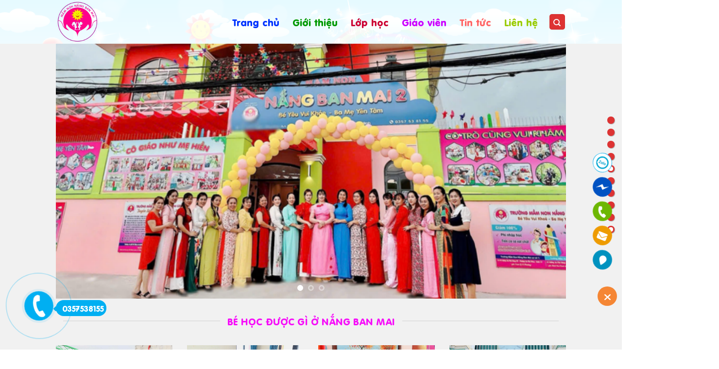

--- FILE ---
content_type: text/html; charset=UTF-8
request_url: https://nangbanmai.com/elements/video/
body_size: 34988
content:
<!DOCTYPE html>
<!--[if IE 9 ]> <html lang="vi" class="ie9 loading-site no-js"> <![endif]-->
<!--[if IE 8 ]> <html lang="vi" class="ie8 loading-site no-js"> <![endif]-->
<!--[if (gte IE 9)|!(IE)]><!--><html lang="vi" class="loading-site no-js"> <!--<![endif]-->
<head>
	<meta charset="UTF-8" />
	<link rel="profile" href="http://gmpg.org/xfn/11" />
	<link rel="pingback" href="https://nangbanmai.com/xmlrpc.php" />

	<script>(function(html){html.className = html.className.replace(/\bno-js\b/,'js')})(document.documentElement);</script>
<title>Video &#8211; Trường mầm non Nắng Ban Mai An Phú Đông Quận 12</title>
<meta name='robots' content='max-image-preview:large' />
	<style>img:is([sizes="auto" i], [sizes^="auto," i]) { contain-intrinsic-size: 3000px 1500px }</style>
	<meta name="viewport" content="width=device-width, initial-scale=1, maximum-scale=1" /><link rel='dns-prefetch' href='//cdn.jsdelivr.net' />
<link rel='dns-prefetch' href='//fonts.googleapis.com' />
<link rel="alternate" type="application/rss+xml" title="Dòng thông tin Trường mầm non Nắng Ban Mai An Phú Đông Quận 12 &raquo;" href="https://nangbanmai.com/feed/" />
<link rel="alternate" type="application/rss+xml" title="Trường mầm non Nắng Ban Mai An Phú Đông Quận 12 &raquo; Dòng bình luận" href="https://nangbanmai.com/comments/feed/" />
<link rel="prefetch" href="https://nangbanmai.com/wp-content/themes/flatsome/assets/js/chunk.countup.fe2c1016.js" />
<link rel="prefetch" href="https://nangbanmai.com/wp-content/themes/flatsome/assets/js/chunk.sticky-sidebar.a58a6557.js" />
<link rel="prefetch" href="https://nangbanmai.com/wp-content/themes/flatsome/assets/js/chunk.tooltips.29144c1c.js" />
<link rel="prefetch" href="https://nangbanmai.com/wp-content/themes/flatsome/assets/js/chunk.vendors-popups.947eca5c.js" />
<link rel="prefetch" href="https://nangbanmai.com/wp-content/themes/flatsome/assets/js/chunk.vendors-slider.f0d2cbc9.js" />
<script type="text/javascript">
/* <![CDATA[ */
window._wpemojiSettings = {"baseUrl":"https:\/\/s.w.org\/images\/core\/emoji\/16.0.1\/72x72\/","ext":".png","svgUrl":"https:\/\/s.w.org\/images\/core\/emoji\/16.0.1\/svg\/","svgExt":".svg","source":{"concatemoji":"https:\/\/nangbanmai.com\/wp-includes\/js\/wp-emoji-release.min.js?ver=6.8.3"}};
/*! This file is auto-generated */
!function(s,n){var o,i,e;function c(e){try{var t={supportTests:e,timestamp:(new Date).valueOf()};sessionStorage.setItem(o,JSON.stringify(t))}catch(e){}}function p(e,t,n){e.clearRect(0,0,e.canvas.width,e.canvas.height),e.fillText(t,0,0);var t=new Uint32Array(e.getImageData(0,0,e.canvas.width,e.canvas.height).data),a=(e.clearRect(0,0,e.canvas.width,e.canvas.height),e.fillText(n,0,0),new Uint32Array(e.getImageData(0,0,e.canvas.width,e.canvas.height).data));return t.every(function(e,t){return e===a[t]})}function u(e,t){e.clearRect(0,0,e.canvas.width,e.canvas.height),e.fillText(t,0,0);for(var n=e.getImageData(16,16,1,1),a=0;a<n.data.length;a++)if(0!==n.data[a])return!1;return!0}function f(e,t,n,a){switch(t){case"flag":return n(e,"\ud83c\udff3\ufe0f\u200d\u26a7\ufe0f","\ud83c\udff3\ufe0f\u200b\u26a7\ufe0f")?!1:!n(e,"\ud83c\udde8\ud83c\uddf6","\ud83c\udde8\u200b\ud83c\uddf6")&&!n(e,"\ud83c\udff4\udb40\udc67\udb40\udc62\udb40\udc65\udb40\udc6e\udb40\udc67\udb40\udc7f","\ud83c\udff4\u200b\udb40\udc67\u200b\udb40\udc62\u200b\udb40\udc65\u200b\udb40\udc6e\u200b\udb40\udc67\u200b\udb40\udc7f");case"emoji":return!a(e,"\ud83e\udedf")}return!1}function g(e,t,n,a){var r="undefined"!=typeof WorkerGlobalScope&&self instanceof WorkerGlobalScope?new OffscreenCanvas(300,150):s.createElement("canvas"),o=r.getContext("2d",{willReadFrequently:!0}),i=(o.textBaseline="top",o.font="600 32px Arial",{});return e.forEach(function(e){i[e]=t(o,e,n,a)}),i}function t(e){var t=s.createElement("script");t.src=e,t.defer=!0,s.head.appendChild(t)}"undefined"!=typeof Promise&&(o="wpEmojiSettingsSupports",i=["flag","emoji"],n.supports={everything:!0,everythingExceptFlag:!0},e=new Promise(function(e){s.addEventListener("DOMContentLoaded",e,{once:!0})}),new Promise(function(t){var n=function(){try{var e=JSON.parse(sessionStorage.getItem(o));if("object"==typeof e&&"number"==typeof e.timestamp&&(new Date).valueOf()<e.timestamp+604800&&"object"==typeof e.supportTests)return e.supportTests}catch(e){}return null}();if(!n){if("undefined"!=typeof Worker&&"undefined"!=typeof OffscreenCanvas&&"undefined"!=typeof URL&&URL.createObjectURL&&"undefined"!=typeof Blob)try{var e="postMessage("+g.toString()+"("+[JSON.stringify(i),f.toString(),p.toString(),u.toString()].join(",")+"));",a=new Blob([e],{type:"text/javascript"}),r=new Worker(URL.createObjectURL(a),{name:"wpTestEmojiSupports"});return void(r.onmessage=function(e){c(n=e.data),r.terminate(),t(n)})}catch(e){}c(n=g(i,f,p,u))}t(n)}).then(function(e){for(var t in e)n.supports[t]=e[t],n.supports.everything=n.supports.everything&&n.supports[t],"flag"!==t&&(n.supports.everythingExceptFlag=n.supports.everythingExceptFlag&&n.supports[t]);n.supports.everythingExceptFlag=n.supports.everythingExceptFlag&&!n.supports.flag,n.DOMReady=!1,n.readyCallback=function(){n.DOMReady=!0}}).then(function(){return e}).then(function(){var e;n.supports.everything||(n.readyCallback(),(e=n.source||{}).concatemoji?t(e.concatemoji):e.wpemoji&&e.twemoji&&(t(e.twemoji),t(e.wpemoji)))}))}((window,document),window._wpemojiSettings);
/* ]]> */
</script>
<style id='wp-emoji-styles-inline-css' type='text/css'>

	img.wp-smiley, img.emoji {
		display: inline !important;
		border: none !important;
		box-shadow: none !important;
		height: 1em !important;
		width: 1em !important;
		margin: 0 0.07em !important;
		vertical-align: -0.1em !important;
		background: none !important;
		padding: 0 !important;
	}
</style>
<style id='wp-block-library-inline-css' type='text/css'>
:root{--wp-admin-theme-color:#007cba;--wp-admin-theme-color--rgb:0,124,186;--wp-admin-theme-color-darker-10:#006ba1;--wp-admin-theme-color-darker-10--rgb:0,107,161;--wp-admin-theme-color-darker-20:#005a87;--wp-admin-theme-color-darker-20--rgb:0,90,135;--wp-admin-border-width-focus:2px;--wp-block-synced-color:#7a00df;--wp-block-synced-color--rgb:122,0,223;--wp-bound-block-color:var(--wp-block-synced-color)}@media (min-resolution:192dpi){:root{--wp-admin-border-width-focus:1.5px}}.wp-element-button{cursor:pointer}:root{--wp--preset--font-size--normal:16px;--wp--preset--font-size--huge:42px}:root .has-very-light-gray-background-color{background-color:#eee}:root .has-very-dark-gray-background-color{background-color:#313131}:root .has-very-light-gray-color{color:#eee}:root .has-very-dark-gray-color{color:#313131}:root .has-vivid-green-cyan-to-vivid-cyan-blue-gradient-background{background:linear-gradient(135deg,#00d084,#0693e3)}:root .has-purple-crush-gradient-background{background:linear-gradient(135deg,#34e2e4,#4721fb 50%,#ab1dfe)}:root .has-hazy-dawn-gradient-background{background:linear-gradient(135deg,#faaca8,#dad0ec)}:root .has-subdued-olive-gradient-background{background:linear-gradient(135deg,#fafae1,#67a671)}:root .has-atomic-cream-gradient-background{background:linear-gradient(135deg,#fdd79a,#004a59)}:root .has-nightshade-gradient-background{background:linear-gradient(135deg,#330968,#31cdcf)}:root .has-midnight-gradient-background{background:linear-gradient(135deg,#020381,#2874fc)}.has-regular-font-size{font-size:1em}.has-larger-font-size{font-size:2.625em}.has-normal-font-size{font-size:var(--wp--preset--font-size--normal)}.has-huge-font-size{font-size:var(--wp--preset--font-size--huge)}.has-text-align-center{text-align:center}.has-text-align-left{text-align:left}.has-text-align-right{text-align:right}#end-resizable-editor-section{display:none}.aligncenter{clear:both}.items-justified-left{justify-content:flex-start}.items-justified-center{justify-content:center}.items-justified-right{justify-content:flex-end}.items-justified-space-between{justify-content:space-between}.screen-reader-text{border:0;clip-path:inset(50%);height:1px;margin:-1px;overflow:hidden;padding:0;position:absolute;width:1px;word-wrap:normal!important}.screen-reader-text:focus{background-color:#ddd;clip-path:none;color:#444;display:block;font-size:1em;height:auto;left:5px;line-height:normal;padding:15px 23px 14px;text-decoration:none;top:5px;width:auto;z-index:100000}html :where(.has-border-color){border-style:solid}html :where([style*=border-top-color]){border-top-style:solid}html :where([style*=border-right-color]){border-right-style:solid}html :where([style*=border-bottom-color]){border-bottom-style:solid}html :where([style*=border-left-color]){border-left-style:solid}html :where([style*=border-width]){border-style:solid}html :where([style*=border-top-width]){border-top-style:solid}html :where([style*=border-right-width]){border-right-style:solid}html :where([style*=border-bottom-width]){border-bottom-style:solid}html :where([style*=border-left-width]){border-left-style:solid}html :where(img[class*=wp-image-]){height:auto;max-width:100%}:where(figure){margin:0 0 1em}html :where(.is-position-sticky){--wp-admin--admin-bar--position-offset:var(--wp-admin--admin-bar--height,0px)}@media screen and (max-width:600px){html :where(.is-position-sticky){--wp-admin--admin-bar--position-offset:0px}}
</style>
<link rel='stylesheet' id='wpshare247.com_aio_ct_button.css-css' href='https://nangbanmai.com/wp-content/plugins/all-in-one-contact-buttons-wpshare247/assets/aio_ct_button.css?ver=1.1.0' type='text/css' media='all' />
<link rel='stylesheet' id='wpshare247.com_fontawesome-free-6.6.0_css-css' href='https://nangbanmai.com/wp-content/plugins/all-in-one-contact-buttons-wpshare247/assets/js/fontawesome-free-6.6.0/css/all.min.css?ver=6.6.0' type='text/css' media='all' />
<link rel='stylesheet' id='contact-form-7-css' href='https://nangbanmai.com/wp-content/plugins/contact-form-7/includes/css/styles.css?ver=5.9.8' type='text/css' media='all' />
<link rel='stylesheet' id='uaf_client_css-css' href='https://nangbanmai.com/wp-content/uploads/useanyfont/uaf.css?ver=1726409695' type='text/css' media='all' />
<link rel='stylesheet' id='flatsome-main-css' href='https://nangbanmai.com/wp-content/themes/flatsome/assets/css/flatsome.css?ver=3.15.5' type='text/css' media='all' />
<style id='flatsome-main-inline-css' type='text/css'>
@font-face {
				font-family: "fl-icons";
				font-display: block;
				src: url(https://nangbanmai.com/wp-content/themes/flatsome/assets/css/icons/fl-icons.eot?v=3.15.5);
				src:
					url(https://nangbanmai.com/wp-content/themes/flatsome/assets/css/icons/fl-icons.eot#iefix?v=3.15.5) format("embedded-opentype"),
					url(https://nangbanmai.com/wp-content/themes/flatsome/assets/css/icons/fl-icons.woff2?v=3.15.5) format("woff2"),
					url(https://nangbanmai.com/wp-content/themes/flatsome/assets/css/icons/fl-icons.ttf?v=3.15.5) format("truetype"),
					url(https://nangbanmai.com/wp-content/themes/flatsome/assets/css/icons/fl-icons.woff?v=3.15.5) format("woff"),
					url(https://nangbanmai.com/wp-content/themes/flatsome/assets/css/icons/fl-icons.svg?v=3.15.5#fl-icons) format("svg");
			}
</style>
<link rel='stylesheet' id='flatsome-style-css' href='https://nangbanmai.com/wp-content/themes/flatsome-child/style.css?ver=3.0' type='text/css' media='all' />
<link rel='stylesheet' id='flatsome-googlefonts-css' href='//fonts.googleapis.com/css?family=uvn-van-blod%3Aregular%2C700%2Cregular%7CCoiny%3Aregular%2Cregular%2Cregular&#038;display=swap&#038;ver=3.9' type='text/css' media='all' />
<script type="text/javascript">
            window._nslDOMReady = function (callback) {
                if ( document.readyState === "complete" || document.readyState === "interactive" ) {
                    callback();
                } else {
                    document.addEventListener( "DOMContentLoaded", callback );
                }
            };
            </script><script type="text/javascript" src="https://nangbanmai.com/wp-includes/js/jquery/jquery.min.js?ver=3.7.1" id="jquery-core-js"></script>
<script type="text/javascript" src="https://nangbanmai.com/wp-includes/js/jquery/jquery-migrate.min.js?ver=3.4.1" id="jquery-migrate-js"></script>
<link rel="https://api.w.org/" href="https://nangbanmai.com/wp-json/" /><link rel="alternate" title="JSON" type="application/json" href="https://nangbanmai.com/wp-json/wp/v2/pages/41" /><link rel="EditURI" type="application/rsd+xml" title="RSD" href="https://nangbanmai.com/xmlrpc.php?rsd" />
<meta name="generator" content="WordPress 6.8.3" />
<link rel="canonical" href="https://nangbanmai.com/elements/video/" />
<link rel='shortlink' href='https://nangbanmai.com/?p=41' />
<link rel="alternate" title="oNhúng (JSON)" type="application/json+oembed" href="https://nangbanmai.com/wp-json/oembed/1.0/embed?url=https%3A%2F%2Fnangbanmai.com%2Felements%2Fvideo%2F" />
<link rel="alternate" title="oNhúng (XML)" type="text/xml+oembed" href="https://nangbanmai.com/wp-json/oembed/1.0/embed?url=https%3A%2F%2Fnangbanmai.com%2Felements%2Fvideo%2F&#038;format=xml" />
<style>.bg{opacity: 0; transition: opacity 1s; -webkit-transition: opacity 1s;} .bg-loaded{opacity: 1;}</style><!--[if IE]><link rel="stylesheet" type="text/css" href="https://nangbanmai.com/wp-content/themes/flatsome/assets/css/ie-fallback.css"><script src="//cdnjs.cloudflare.com/ajax/libs/html5shiv/3.6.1/html5shiv.js"></script><script>var head = document.getElementsByTagName('head')[0],style = document.createElement('style');style.type = 'text/css';style.styleSheet.cssText = ':before,:after{content:none !important';head.appendChild(style);setTimeout(function(){head.removeChild(style);}, 0);</script><script src="https://nangbanmai.com/wp-content/themes/flatsome/assets/libs/ie-flexibility.js"></script><![endif]--><style class='wp-fonts-local' type='text/css'>
@font-face{font-family:uvn-van-blod;font-style:normal;font-weight:400;font-display:fallback;src:url('https://nangbanmai.com/wp-content/uploads/useanyfont/7721UVN-VAN-BLOD.woff2') format('woff2');}
</style>
<link rel="icon" href="https://nangbanmai.com/wp-content/uploads/2023/03/cropped-333442452_635887681633021_6429119110164423664_n-32x32.jpg" sizes="32x32" />
<link rel="icon" href="https://nangbanmai.com/wp-content/uploads/2023/03/cropped-333442452_635887681633021_6429119110164423664_n-192x192.jpg" sizes="192x192" />
<link rel="apple-touch-icon" href="https://nangbanmai.com/wp-content/uploads/2023/03/cropped-333442452_635887681633021_6429119110164423664_n-180x180.jpg" />
<meta name="msapplication-TileImage" content="https://nangbanmai.com/wp-content/uploads/2023/03/cropped-333442452_635887681633021_6429119110164423664_n-270x270.jpg" />
<style id="custom-css" type="text/css">:root {--primary-color: #dd3333;}.header-main{height: 90px}#logo img{max-height: 90px}#logo{width:200px;}.header-bottom{min-height: 55px}.header-top{min-height: 30px}.transparent .header-main{height: 90px}.transparent #logo img{max-height: 90px}.has-transparent + .page-title:first-of-type,.has-transparent + #main > .page-title,.has-transparent + #main > div > .page-title,.has-transparent + #main .page-header-wrapper:first-of-type .page-title{padding-top: 140px;}.header.show-on-scroll,.stuck .header-main{height:70px!important}.stuck #logo img{max-height: 70px!important}.header-bg-color {background-color: rgba(255,255,255,0.9)}.header-bg-image {background-image: url('https://nangbanmai.com/wp-content/uploads/2023/03/cropped-banner.png');}.header-bg-image {background-repeat: repeat;}.header-bottom {background-color: #f1f1f1}.header-main .nav > li > a{line-height: 16px }.stuck .header-main .nav > li > a{line-height: 50px }@media (max-width: 549px) {.header-main{height: 70px}#logo img{max-height: 70px}}.nav-dropdown{font-size:100%}/* Color */.accordion-title.active, .has-icon-bg .icon .icon-inner,.logo a, .primary.is-underline, .primary.is-link, .badge-outline .badge-inner, .nav-outline > li.active> a,.nav-outline >li.active > a, .cart-icon strong,[data-color='primary'], .is-outline.primary{color: #dd3333;}/* Color !important */[data-text-color="primary"]{color: #dd3333!important;}/* Background Color */[data-text-bg="primary"]{background-color: #dd3333;}/* Background */.scroll-to-bullets a,.featured-title, .label-new.menu-item > a:after, .nav-pagination > li > .current,.nav-pagination > li > span:hover,.nav-pagination > li > a:hover,.has-hover:hover .badge-outline .badge-inner,button[type="submit"], .button.wc-forward:not(.checkout):not(.checkout-button), .button.submit-button, .button.primary:not(.is-outline),.featured-table .title,.is-outline:hover, .has-icon:hover .icon-label,.nav-dropdown-bold .nav-column li > a:hover, .nav-dropdown.nav-dropdown-bold > li > a:hover, .nav-dropdown-bold.dark .nav-column li > a:hover, .nav-dropdown.nav-dropdown-bold.dark > li > a:hover, .header-vertical-menu__opener ,.is-outline:hover, .tagcloud a:hover,.grid-tools a, input[type='submit']:not(.is-form), .box-badge:hover .box-text, input.button.alt,.nav-box > li > a:hover,.nav-box > li.active > a,.nav-pills > li.active > a ,.current-dropdown .cart-icon strong, .cart-icon:hover strong, .nav-line-bottom > li > a:before, .nav-line-grow > li > a:before, .nav-line > li > a:before,.banner, .header-top, .slider-nav-circle .flickity-prev-next-button:hover svg, .slider-nav-circle .flickity-prev-next-button:hover .arrow, .primary.is-outline:hover, .button.primary:not(.is-outline), input[type='submit'].primary, input[type='submit'].primary, input[type='reset'].button, input[type='button'].primary, .badge-inner{background-color: #dd3333;}/* Border */.nav-vertical.nav-tabs > li.active > a,.scroll-to-bullets a.active,.nav-pagination > li > .current,.nav-pagination > li > span:hover,.nav-pagination > li > a:hover,.has-hover:hover .badge-outline .badge-inner,.accordion-title.active,.featured-table,.is-outline:hover, .tagcloud a:hover,blockquote, .has-border, .cart-icon strong:after,.cart-icon strong,.blockUI:before, .processing:before,.loading-spin, .slider-nav-circle .flickity-prev-next-button:hover svg, .slider-nav-circle .flickity-prev-next-button:hover .arrow, .primary.is-outline:hover{border-color: #dd3333}.nav-tabs > li.active > a{border-top-color: #dd3333}.widget_shopping_cart_content .blockUI.blockOverlay:before { border-left-color: #dd3333 }.woocommerce-checkout-review-order .blockUI.blockOverlay:before { border-left-color: #dd3333 }/* Fill */.slider .flickity-prev-next-button:hover svg,.slider .flickity-prev-next-button:hover .arrow{fill: #dd3333;}/* Background Color */[data-icon-label]:after, .secondary.is-underline:hover,.secondary.is-outline:hover,.icon-label,.button.secondary:not(.is-outline),.button.alt:not(.is-outline), .badge-inner.on-sale, .button.checkout, .single_add_to_cart_button, .current .breadcrumb-step{ background-color:#1e73be; }[data-text-bg="secondary"]{background-color: #1e73be;}/* Color */.secondary.is-underline,.secondary.is-link, .secondary.is-outline,.stars a.active, .star-rating:before, .woocommerce-page .star-rating:before,.star-rating span:before, .color-secondary{color: #1e73be}/* Color !important */[data-text-color="secondary"]{color: #1e73be!important;}/* Border */.secondary.is-outline:hover{border-color:#1e73be}body{font-size: 100%;}@media screen and (max-width: 549px){body{font-size: 100%;}}body{font-family:"uvn-van-blod", sans-serif}body{font-weight: 0}.nav > li > a {font-family:"Coiny", sans-serif;}.mobile-sidebar-levels-2 .nav > li > ul > li > a {font-family:"Coiny", sans-serif;}.nav > li > a {font-weight: 0;}.mobile-sidebar-levels-2 .nav > li > ul > li > a {font-weight: 0;}h1,h2,h3,h4,h5,h6,.heading-font, .off-canvas-center .nav-sidebar.nav-vertical > li > a{font-family: "uvn-van-blod", sans-serif;}h1,h2,h3,h4,h5,h6,.heading-font,.banner h1,.banner h2{font-weight: 700;}.breadcrumbs{text-transform: none;}.alt-font{font-family: "Coiny", sans-serif;}.alt-font{font-weight: 0!important;}.absolute-footer, html{background-color: #ffffff}.label-new.menu-item > a:after{content:"New";}.label-hot.menu-item > a:after{content:"Hot";}.label-sale.menu-item > a:after{content:"Sale";}.label-popular.menu-item > a:after{content:"Popular";}</style></head>

<body class="wp-singular page-template-default page page-id-41 page-child parent-pageid-101 wp-theme-flatsome wp-child-theme-flatsome-child header-shadow lightbox nav-dropdown-has-arrow nav-dropdown-has-shadow nav-dropdown-has-border">


<a class="skip-link screen-reader-text" href="#main">Skip to content</a>

<div id="wrapper">

	
	<header id="header" class="header has-sticky sticky-jump">
		<div class="header-wrapper">
			<div id="masthead" class="header-main ">
      <div class="header-inner flex-row container logo-left medium-logo-center" role="navigation">

          <!-- Logo -->
          <div id="logo" class="flex-col logo">
            
<!-- Header logo -->
<a href="https://nangbanmai.com/" title="Trường mầm non Nắng Ban Mai An Phú Đông Quận 12 - BÉ YÊU VUI KHOẺ &#8211; BA MẸ YÊN TÂM" rel="home">
		<img width="500" height="500" src="https://nangbanmai.com/wp-content/uploads/2023/03/mam-non-nang-ban-mai.png" class="header_logo header-logo" alt="Trường mầm non Nắng Ban Mai An Phú Đông Quận 12"/><img  width="500" height="500" src="https://nangbanmai.com/wp-content/uploads/2023/03/mam-non-nang-ban-mai.png" class="header-logo-dark" alt="Trường mầm non Nắng Ban Mai An Phú Đông Quận 12"/></a>
          </div>

          <!-- Mobile Left Elements -->
          <div class="flex-col show-for-medium flex-left">
            <ul class="mobile-nav nav nav-left ">
              <li class="nav-icon has-icon">
  		<a href="#" data-open="#main-menu" data-pos="left" data-bg="main-menu-overlay" data-color="" class="is-small" aria-label="Menu" aria-controls="main-menu" aria-expanded="false">
		
		  <i class="icon-menu" ></i>
		  		</a>
	</li>            </ul>
          </div>

          <!-- Left Elements -->
          <div class="flex-col hide-for-medium flex-left
            flex-grow">
            <ul class="header-nav header-nav-main nav nav-left  nav-divided nav-size-medium nav-spacing-large nav-uppercase" >
                          </ul>
          </div>

          <!-- Right Elements -->
          <div class="flex-col hide-for-medium flex-right">
            <ul class="header-nav header-nav-main nav nav-right  nav-divided nav-size-medium nav-spacing-large nav-uppercase">
              <li class="html custom html_topbar_left"><div style="font-family: uvn-van-blod; font-size: 150%;">
  <a href="https://nangbanmai.com/" target="_blank" style="color: #0033FF; margin-right: 20px;">Trang chủ</a>
<a href="https://nangbanmai.com/gioi-thieu" target="_blank" style="color: #009900; margin-right: 20px;">Giới thiệu</a>

<a href="https://nangbanmai.com/lop-hoc" target="_blank" style="color: #CC0033; margin-right: 20px;">Lớp học</a>

<a href="https://nangbanmai.com/giao-vien" target="_blank" style="color: #CC00FF; margin-right: 20px;">Giáo viên</a>

<a href="https://nangbanmai.com/tin-tuc" target="_blank" style="color: #FF6666; margin-right: 20px;">Tin tức</a>

<a href="https://nangbanmai.com/lien-he" target="_blank" style="color: #99CC00;">Liên hệ</a>

</div></li><li class="header-search header-search-dropdown has-icon has-dropdown menu-item-has-children">
	<div class="header-button">	<a href="#" aria-label="Tìm kiếm" class="icon primary button round is-small"><i class="icon-search" ></i></a>
	</div>	<ul class="nav-dropdown nav-dropdown-default">
	 	<li class="header-search-form search-form html relative has-icon">
	<div class="header-search-form-wrapper">
		<div class="searchform-wrapper ux-search-box relative is-normal"><form method="get" class="searchform" action="https://nangbanmai.com/" role="search">
		<div class="flex-row relative">
			<div class="flex-col flex-grow">
	   	   <input type="search" class="search-field mb-0" name="s" value="" id="s" placeholder="Tìm kiếm&hellip;" />
			</div>
			<div class="flex-col">
				<button type="submit" class="ux-search-submit submit-button secondary button icon mb-0" aria-label="Submit">
					<i class="icon-search" ></i>				</button>
			</div>
		</div>
    <div class="live-search-results text-left z-top"></div>
</form>
</div>	</div>
</li>	</ul>
</li>
            </ul>
          </div>

          <!-- Mobile Right Elements -->
          <div class="flex-col show-for-medium flex-right">
            <ul class="mobile-nav nav nav-right ">
              <li class="html header-button-1">
	<div class="header-button">
	<a rel="noopener noreferrer" href="http://tel-8435%20753%208155" target="_blank" class="button primary"  >
    <span>Hotline 035 753 8155</span>
  </a>
	</div>
</li>


            </ul>
          </div>

      </div>
     
      </div><div id="wide-nav" class="header-bottom wide-nav flex-has-center">
    <div class="flex-row container">

            
                        <div class="flex-col hide-for-medium flex-center">
                <ul class="nav header-nav header-bottom-nav nav-center  nav-divided nav-uppercase">
                    <li class="header-block"><div class="header-block-block-1"><div class="slider-wrapper relative" id="slider-974074939" >
    <div class="slider slider-nav-circle slider-nav-normal slider-nav-light slider-style-normal"
        data-flickity-options='{
            "cellAlign": "center",
            "imagesLoaded": true,
            "lazyLoad": 1,
            "freeScroll": false,
            "wrapAround": true,
            "autoPlay": 4000,
            "pauseAutoPlayOnHover" : true,
            "prevNextButtons": true,
            "contain" : true,
            "adaptiveHeight" : true,
            "dragThreshold" : 10,
            "percentPosition": true,
            "pageDots": true,
            "rightToLeft": false,
            "draggable": true,
            "selectedAttraction": 0.1,
            "parallax" : 0,
            "friction": 0.6        }'
        >
        


  <div class="banner has-hover has-slide-effect slide-zoom-in" id="banner-13731866">
          <div class="banner-inner fill">
        <div class="banner-bg fill" >
            <div class="bg fill bg-fill "></div>
                                    
                    </div>
		
        <div class="banner-layers container">
            <div class="fill banner-link"></div>            


        </div>
      </div>

            
<style>
#banner-13731866 {
  padding-top: 50%;
}
#banner-13731866 .bg.bg-loaded {
  background-image: url(https://nangbanmai.com/wp-content/uploads/2025/02/1.png);
}
#banner-13731866 .bg {
  background-position: 45% 33%;
}
#banner-13731866 .ux-shape-divider--top svg {
  height: 150px;
  --divider-top-width: 100%;
}
#banner-13731866 .ux-shape-divider--bottom svg {
  height: 150px;
  --divider-width: 100%;
}
</style>
  </div>



  <div class="banner has-hover" id="banner-1154592493">
          <div class="banner-inner fill">
        <div class="banner-bg fill" >
            <div class="bg fill bg-fill "></div>
                                    
                    </div>
		
        <div class="banner-layers container">
            <div class="fill banner-link"></div>            


        </div>
      </div>

            
<style>
#banner-1154592493 {
  padding-top: 50%;
}
#banner-1154592493 .bg.bg-loaded {
  background-image: url(https://nangbanmai.com/wp-content/uploads/2025/02/2.png);
}
#banner-1154592493 .bg {
  background-position: 52% 49%;
}
#banner-1154592493 .ux-shape-divider--top svg {
  height: 150px;
  --divider-top-width: 100%;
}
#banner-1154592493 .ux-shape-divider--bottom svg {
  height: 150px;
  --divider-width: 100%;
}
</style>
  </div>



  <div class="banner has-hover" id="banner-708629267">
          <div class="banner-inner fill">
        <div class="banner-bg fill" >
            <div class="bg fill bg-fill "></div>
                                    
                    </div>
		
        <div class="banner-layers container">
            <div class="fill banner-link"></div>            


        </div>
      </div>

            
<style>
#banner-708629267 {
  padding-top: 50%;
}
#banner-708629267 .bg.bg-loaded {
  background-image: url(https://nangbanmai.com/wp-content/uploads/2025/02/3.png);
}
#banner-708629267 .bg {
  background-position: 52% 49%;
}
#banner-708629267 .ux-shape-divider--top svg {
  height: 150px;
  --divider-top-width: 100%;
}
#banner-708629267 .ux-shape-divider--bottom svg {
  height: 150px;
  --divider-width: 100%;
}
</style>
  </div>



     </div>

     <div class="loading-spin dark large centered"></div>

     	</div>


	<div id="gap-636358493" class="gap-element clearfix" style="display:block; height:auto;">
		
<style>
#gap-636358493 {
  padding-top: 30px;
}
</style>
	</div>
	

<span class="scroll-to" data-label="Scroll to: #gioithieu" data-bullet="true" data-link="#gioithieu" data-title="Giới Thiệu"><a name="gioithieu"></a></span>

<div class="container section-title-container" ><h3 class="section-title section-title-center"><b></b><span class="section-title-main" style="color:rgb(246, 14, 249);">bé học được gì ở Nắng Ban Mai</span><b></b></h3></div>

<div class="row"  id="row-857866375">


	<div id="col-938469295" class="col medium-3 small-6 large-3"  >
				<div class="col-inner"  >
			
			

	<div class="box has-hover   has-hover box-text-bottom" >

		<div class="box-image" >
						<div class="image-cover" style="padding-top:100%;">
				<img width="1280" height="960" src="https://nangbanmai.com/wp-content/uploads/2025/02/05b43ffe-a5c4-43e5-8eeb-2ecf338a5360.jpg" class="attachment- size-" alt="" decoding="async" fetchpriority="high" srcset="https://nangbanmai.com/wp-content/uploads/2025/02/05b43ffe-a5c4-43e5-8eeb-2ecf338a5360.jpg 1280w, https://nangbanmai.com/wp-content/uploads/2025/02/05b43ffe-a5c4-43e5-8eeb-2ecf338a5360-533x400.jpg 533w, https://nangbanmai.com/wp-content/uploads/2025/02/05b43ffe-a5c4-43e5-8eeb-2ecf338a5360-1067x800.jpg 1067w, https://nangbanmai.com/wp-content/uploads/2025/02/05b43ffe-a5c4-43e5-8eeb-2ecf338a5360-768x576.jpg 768w" sizes="(max-width: 1280px) 100vw, 1280px" />											</div>
					</div>

		<div class="box-text text-center" >
			<div class="box-text-inner">
				

<h4><span style="color: #3366ff;"><strong>Lĩnh vực phát triển thể chất</strong></span></h4>
<hr />
<p>Trường Mầm non Nắng Ban Mai luôn quan tâm đến việc phát triển thể chất cho trẻ nhỏ bởi đây là giai đoạn quan trọng để xây dựng một thể chất khỏe mạnh. Chúng tôi cung cấp nhiều hoạt động thể chất cho trẻ như bơi, chạy, nhảy và các trò chơi ngoài trời giúp trẻ rèn luyện sức khỏe, cân bằng thể chất và tăng cường sự phát triển thể chất.</p>

			</div>
		</div>
	</div>
	

		</div>
					</div>

	

	<div id="col-113749582" class="col medium-3 small-6 large-3"  >
				<div class="col-inner"  >
			
			

	<div class="box has-hover   has-hover box-text-bottom" >

		<div class="box-image" >
						<div class="image-cover" style="padding-top:100%;">
				<img width="1280" height="960" src="https://nangbanmai.com/wp-content/uploads/2025/02/03981d360439ba67e328.jpg" class="attachment- size-" alt="" decoding="async" srcset="https://nangbanmai.com/wp-content/uploads/2025/02/03981d360439ba67e328.jpg 1280w, https://nangbanmai.com/wp-content/uploads/2025/02/03981d360439ba67e328-533x400.jpg 533w, https://nangbanmai.com/wp-content/uploads/2025/02/03981d360439ba67e328-1067x800.jpg 1067w, https://nangbanmai.com/wp-content/uploads/2025/02/03981d360439ba67e328-768x576.jpg 768w" sizes="(max-width: 1280px) 100vw, 1280px" />											</div>
					</div>

		<div class="box-text text-center" >
			<div class="box-text-inner">
				

<h4><span style="color: #ff6600;">Lĩnh vực phát triển nhận thức</span></h4>
<hr />
<p>Lĩnh vực phát triển nhận thức là một trong những lĩnh vực quan trọng trong quá trình giáo dục và nuôi dưỡng trẻ nhỏ. Tại trường Mầm non Nắng Ban Mai, chúng tôi chú trọng đến việc phát triển khả năng tư duy, sáng tạo và khám phá của trẻ nhỏ.</p>

			</div>
		</div>
	</div>
	

		</div>
					</div>

	

	<div id="col-1922910809" class="col medium-3 small-6 large-3"  >
				<div class="col-inner"  >
			
			

	<div class="box has-hover   has-hover box-text-bottom" >

		<div class="box-image" >
						<div class="image-cover" style="padding-top:100%;">
				<img width="720" height="960" src="https://nangbanmai.com/wp-content/uploads/2025/02/84491c4e3a41841fdd50.jpg" class="attachment- size-" alt="" decoding="async" srcset="https://nangbanmai.com/wp-content/uploads/2025/02/84491c4e3a41841fdd50.jpg 720w, https://nangbanmai.com/wp-content/uploads/2025/02/84491c4e3a41841fdd50-300x400.jpg 300w, https://nangbanmai.com/wp-content/uploads/2025/02/84491c4e3a41841fdd50-600x800.jpg 600w" sizes="(max-width: 720px) 100vw, 720px" />											</div>
					</div>

		<div class="box-text text-center" >
			<div class="box-text-inner">
				

<h4><span style="color: #00aae7;"><strong>Lĩnh vực phát triển ngôn ngữ</strong></span></h4>
<hr />
<p>Lĩnh vực phát triển ngôn ngữ là một trong những lĩnh vực quan trọng nhất trong quá trình giáo dục và nuôi dưỡng trẻ nhỏ. Tại trường Mầm non Nắng Ban Mai, chúng tôi tạo điều kiện để trẻ phát triển khả năng ngôn ngữ bằng cách tập trung vào các hoạt động giúp trẻ tăng cường khả năng nghe, nói, đọc và viết.</p>

			</div>
		</div>
	</div>
	

		</div>
					</div>

	

	<div id="col-401066139" class="col medium-3 small-6 large-3"  >
				<div class="col-inner"  >
			
			

	<div class="box has-hover   has-hover box-text-bottom" >

		<div class="box-image" >
						<div class="image-cover" style="padding-top:100%;">
				<img width="1280" height="960" src="https://nangbanmai.com/wp-content/uploads/2025/02/026815ae33a18dffd4b0.jpg" class="attachment- size-" alt="" decoding="async" srcset="https://nangbanmai.com/wp-content/uploads/2025/02/026815ae33a18dffd4b0.jpg 1280w, https://nangbanmai.com/wp-content/uploads/2025/02/026815ae33a18dffd4b0-533x400.jpg 533w, https://nangbanmai.com/wp-content/uploads/2025/02/026815ae33a18dffd4b0-1067x800.jpg 1067w, https://nangbanmai.com/wp-content/uploads/2025/02/026815ae33a18dffd4b0-768x576.jpg 768w" sizes="(max-width: 1280px) 100vw, 1280px" />											</div>
					</div>

		<div class="box-text text-center" >
			<div class="box-text-inner">
				

<h4><strong><span style="color: #339966;">Lĩnh vực phát triển tình cảm</span></strong></h4>
<hr />
<p>Lĩnh vực phát triển tình cảm là một trong những lĩnh vực quan trọng nhất trong quá trình giáo dục và nuôi dưỡng trẻ nhỏ. Tại trường Mầm non Nắng Ban Mai, chúng tôi quan tâm đến việc giúp trẻ phát triển các kỹ năng xã hội và tình cảm, tạo nền tảng cho sự phát triển toàn diện của trẻ.</p>

			</div>
		</div>
	</div>
	

		</div>
					</div>

	

</div>
<div class="row"  id="row-102060199">


	<div id="col-1510356399" class="col small-12 large-12"  >
				<div class="col-inner"  >
			
			

	<div id="text-2928581983" class="text">
		

<p>Ngoài ra bé còn được học kỹ năng sống, các môn học năng khiếu, các hoạt động ngoại khoá ...</p>
		
<style>
#text-2928581983 {
  text-align: center;
}
</style>
	</div>
	
<span class="scroll-to" data-label="Scroll to: #lophoc" data-bullet="true" data-link="#lophoc" data-title="Lớp Học"><a name="lophoc"></a></span>


		</div>
					</div>

	

</div>
<div class="row"  id="row-1185727416">


	<div id="col-1069711313" class="col medium-4 small-12 large-4 col-hover-focus"  data-animate="bounceInLeft">
				<div class="col-inner box-shadow-1 box-shadow-2-hover"  >
			
			

	<div class="box has-hover   has-hover box-text-bottom" >

		<div class="box-image" >
						<div class="image-cover" style="padding-top:100%;">
				<img width="2268" height="1920" src="https://nangbanmai.com/wp-content/uploads/2025/02/eae682d1bbde05805ccf.jpg" class="attachment- size-" alt="" decoding="async" srcset="https://nangbanmai.com/wp-content/uploads/2025/02/eae682d1bbde05805ccf.jpg 2268w, https://nangbanmai.com/wp-content/uploads/2025/02/eae682d1bbde05805ccf-473x400.jpg 473w, https://nangbanmai.com/wp-content/uploads/2025/02/eae682d1bbde05805ccf-945x800.jpg 945w, https://nangbanmai.com/wp-content/uploads/2025/02/eae682d1bbde05805ccf-768x650.jpg 768w, https://nangbanmai.com/wp-content/uploads/2025/02/eae682d1bbde05805ccf-1536x1300.jpg 1536w, https://nangbanmai.com/wp-content/uploads/2025/02/eae682d1bbde05805ccf-2048x1734.jpg 2048w" sizes="(max-width: 2268px) 100vw, 2268px" />											</div>
					</div>

		<div class="box-text text-center" >
			<div class="box-text-inner">
				

<p style="text-align: center;"><span style="font-size: 100%; color: #008080;"><strong>LỚP ANH VĂN - GV NƯỚC NGOÀI</strong></span></p>
<hr />
<p style="text-align: center;"><span style="font-size: 100%;">- Thời gian học từ : 7h đến 17h</span></p>
<p>Lớp Anh văn của Trường Mầm non Nắng Ban Mai được giảng dạy bởi giáo viên nước ngoài có kinh nghiệm và tâm huyết trong việc giảng dạy ngôn ngữ. Với phương pháp giảng dạy tương tác và trực quan, chúng tôi giúp trẻ phát triển khả năng nghe, nói, đọc, viết và hiểu văn bản tiếng Anh một cách tự nhiên và hiệu quả.</p>

			</div>
		</div>
	</div>
	

		</div>
					</div>

	

	<div id="col-1024270025" class="col medium-4 small-12 large-4 col-hover-focus"  data-animate="bounceInUp">
				<div class="col-inner box-shadow-1 box-shadow-2-hover"  >
			
			

	<div class="box has-hover   has-hover box-text-bottom" >

		<div class="box-image" >
						<div class="image-cover" style="padding-top:100%;">
				<img width="1280" height="960" src="https://nangbanmai.com/wp-content/uploads/2023/03/z4198145440311_9cd7554a194345930ecaeddabb5c9220.jpg" class="attachment- size-" alt="" decoding="async" srcset="https://nangbanmai.com/wp-content/uploads/2023/03/z4198145440311_9cd7554a194345930ecaeddabb5c9220.jpg 1280w, https://nangbanmai.com/wp-content/uploads/2023/03/z4198145440311_9cd7554a194345930ecaeddabb5c9220-533x400.jpg 533w, https://nangbanmai.com/wp-content/uploads/2023/03/z4198145440311_9cd7554a194345930ecaeddabb5c9220-1067x800.jpg 1067w, https://nangbanmai.com/wp-content/uploads/2023/03/z4198145440311_9cd7554a194345930ecaeddabb5c9220-768x576.jpg 768w" sizes="(max-width: 1280px) 100vw, 1280px" />											</div>
					</div>

		<div class="box-text text-center" >
			<div class="box-text-inner">
				

<p style="text-align: center;"><span style="color: #ed1c24;"><strong><span style="font-size: 100%;">LỚP THỂ DỤC AEROBIC</span></strong></span></p>
<hr />
<p style="text-align: center;"><span style="font-size: 100%;">- Thời gian học từ : 7h đến 17h</span></p>
<p>Lớp thể dục aerobic của Trường Mầm non Nắng Ban Mai được thiết kế để giúp trẻ phát triển sức khỏe và năng lượng. Với phương pháp giảng dạy tương tác và trò chơi, chúng tôi giúp trẻ rèn luyện cơ thể, phát triển sự linh hoạt và khả năng tập trung.</p>

			</div>
		</div>
	</div>
	

		</div>
					</div>

	

	<div id="col-908686045" class="col medium-4 small-12 large-4 col-hover-focus"  data-animate="bounceInRight">
				<div class="col-inner box-shadow-1 box-shadow-2-hover"  >
			
			

	<div class="box has-hover   has-hover box-text-bottom" >

		<div class="box-image" >
						<div class="image-cover" style="padding-top:100%;">
				<img width="960" height="720" src="https://nangbanmai.com/wp-content/uploads/2025/02/dab44e5d6852d60c8f43.jpg" class="attachment- size-" alt="" decoding="async" srcset="https://nangbanmai.com/wp-content/uploads/2025/02/dab44e5d6852d60c8f43.jpg 960w, https://nangbanmai.com/wp-content/uploads/2025/02/dab44e5d6852d60c8f43-533x400.jpg 533w, https://nangbanmai.com/wp-content/uploads/2025/02/dab44e5d6852d60c8f43-768x576.jpg 768w" sizes="(max-width: 960px) 100vw, 960px" />											</div>
					</div>

		<div class="box-text text-center" >
			<div class="box-text-inner">
				

<p style="text-align: center;"><span style="color: #339966;"><strong>LỚP TOÁN TƯ DUY</strong></span></p>
<hr />
<p style="text-align: center;">- Thời gian học từ : 7h đến 17h</p>
<p>Lớp toán tư duy của Trường Mầm non Nắng Ban Mai là một chương trình giáo dục đặc biệt được thiết kế để giúp trẻ phát triển tư duy toán học. Chúng tôi sử dụng các hoạt động tương tác và trò chơi để giúp trẻ rèn luyện kỹ năng tư duy, giải quyết vấn đề và phát triển sự tự tin trong môn toán học.</p>

			</div>
		</div>
	</div>
	

		</div>
					</div>

	

</div>
<div class="container section-title-container" ><h3 class="section-title section-title-center"><b></b><span class="section-title-main" style="color:rgb(246, 14, 249);">Nuôi dưỡng sự sáng tạo của trẻ nhỏ</span><b></b></h3></div>

<div class="row"  id="row-1061897933">


	<div id="col-596218008" class="col medium-3 small-6 large-3"  data-animate="bounceInRight">
				<div class="col-inner box-shadow-1"  >
			
			

	<div class="box has-hover   has-hover box-text-bottom" >

		<div class="box-image" >
						<div class="image-cover" style="padding-top:100%;">
				<img width="2048" height="1536" src="https://nangbanmai.com/wp-content/uploads/2025/02/f8b1dbbbfdb443ea1aa5.jpg" class="attachment-original size-original" alt="" decoding="async" srcset="https://nangbanmai.com/wp-content/uploads/2025/02/f8b1dbbbfdb443ea1aa5.jpg 2048w, https://nangbanmai.com/wp-content/uploads/2025/02/f8b1dbbbfdb443ea1aa5-533x400.jpg 533w, https://nangbanmai.com/wp-content/uploads/2025/02/f8b1dbbbfdb443ea1aa5-1067x800.jpg 1067w, https://nangbanmai.com/wp-content/uploads/2025/02/f8b1dbbbfdb443ea1aa5-768x576.jpg 768w, https://nangbanmai.com/wp-content/uploads/2025/02/f8b1dbbbfdb443ea1aa5-1536x1152.jpg 1536w" sizes="(max-width: 2048px) 100vw, 2048px" />											</div>
					</div>

		<div class="box-text text-center" >
			<div class="box-text-inner">
				

<h3 class="font"><strong><span style="color: #ed1c24;">Xây dựng niềm tin</span></strong></h3>
<p>Xây dựng niềm tin là một trong những mục tiêu quan trọng của trường Mầm non Nắng Ban Mai. Chúng tôi cố gắng tạo ra môi trường học tập tích cực và an toàn, giúp trẻ cảm thấy tin tưởng và yêu thích việc học tập.</p>

			</div>
		</div>
	</div>
	

		</div>
					</div>

	

	<div id="col-109613563" class="col medium-3 small-6 large-3"  data-animate="bounceInLeft">
				<div class="col-inner box-shadow-1"  >
			
			

	<div class="box has-hover   has-hover box-text-bottom" >

		<div class="box-image" >
						<div class="image-cover" style="padding-top:239px;">
				<img width="1920" height="2560" src="https://nangbanmai.com/wp-content/uploads/2025/02/914cc58ff98047de1e91.jpg" class="attachment-original size-original" alt="" decoding="async" srcset="https://nangbanmai.com/wp-content/uploads/2025/02/914cc58ff98047de1e91.jpg 1920w, https://nangbanmai.com/wp-content/uploads/2025/02/914cc58ff98047de1e91-300x400.jpg 300w, https://nangbanmai.com/wp-content/uploads/2025/02/914cc58ff98047de1e91-600x800.jpg 600w, https://nangbanmai.com/wp-content/uploads/2025/02/914cc58ff98047de1e91-768x1024.jpg 768w, https://nangbanmai.com/wp-content/uploads/2025/02/914cc58ff98047de1e91-1152x1536.jpg 1152w, https://nangbanmai.com/wp-content/uploads/2025/02/914cc58ff98047de1e91-1536x2048.jpg 1536w" sizes="(max-width: 1920px) 100vw, 1920px" />											</div>
					</div>

		<div class="box-text text-center" >
			<div class="box-text-inner">
				

<h3 class="font"><span style="color: #00a859;"><strong>Biểu hiện sáng tạo</strong></span></h3>
<p>Ở trẻ nhỏ, biểu hiện sáng tạo có thể được thể hiện qua việc trẻ tưởng tượng và sáng tạo trong các hoạt động vẽ, tô màu, xây dựng, ghép hình, tạo hình bằng bột màu, đất nặn, chất liệu tái chế, v.v. </p>

			</div>
		</div>
	</div>
	

		</div>
					</div>

	

	<div id="col-1472634094" class="col medium-3 small-6 large-3"  data-animate="bounceInUp">
				<div class="col-inner box-shadow-1"  >
			
			

	<div class="box has-hover   has-hover box-text-bottom" >

		<div class="box-image" >
						<div class="image-cover" style="padding-top:100%;">
				<img width="1276" height="956" src="https://nangbanmai.com/wp-content/uploads/2025/02/231c5a267c29c2779b38.jpg" class="attachment- size-" alt="" decoding="async" srcset="https://nangbanmai.com/wp-content/uploads/2025/02/231c5a267c29c2779b38.jpg 1276w, https://nangbanmai.com/wp-content/uploads/2025/02/231c5a267c29c2779b38-534x400.jpg 534w, https://nangbanmai.com/wp-content/uploads/2025/02/231c5a267c29c2779b38-1068x800.jpg 1068w, https://nangbanmai.com/wp-content/uploads/2025/02/231c5a267c29c2779b38-768x575.jpg 768w" sizes="(max-width: 1276px) 100vw, 1276px" />											</div>
					</div>

		<div class="box-text text-center" >
			<div class="box-text-inner">
				

<h3 class="font"><strong><span style="color: #3366ff;">Rèn luyện thể thao</span></strong></h3>
<p>Rèn luyện thể thao là một hoạt động quan trọng trong việc phát triển sức khỏe, tăng cường thể lực, kỹ năng và sự phát triển toàn diện của trẻ. Trường Mầm non Nắng Ban Mai có chương trình giáo dục thể chất phong phú</p>

			</div>
		</div>
	</div>
	

		</div>
					</div>

	

	<div id="col-1163634020" class="col medium-3 small-6 large-3"  data-animate="bounceInDown">
				<div class="col-inner box-shadow-1"  >
			
			

	<div class="box has-hover   has-hover box-text-bottom" >

		<div class="box-image" >
						<div class="image-cover" style="padding-top:100%;">
				<img width="2440" height="1434" src="https://nangbanmai.com/wp-content/uploads/2025/02/5e9337e80fe7b1b9e8f6.jpg" class="attachment-original size-original" alt="" decoding="async" srcset="https://nangbanmai.com/wp-content/uploads/2025/02/5e9337e80fe7b1b9e8f6.jpg 2440w, https://nangbanmai.com/wp-content/uploads/2025/02/5e9337e80fe7b1b9e8f6-681x400.jpg 681w, https://nangbanmai.com/wp-content/uploads/2025/02/5e9337e80fe7b1b9e8f6-1361x800.jpg 1361w, https://nangbanmai.com/wp-content/uploads/2025/02/5e9337e80fe7b1b9e8f6-768x451.jpg 768w, https://nangbanmai.com/wp-content/uploads/2025/02/5e9337e80fe7b1b9e8f6-1536x903.jpg 1536w, https://nangbanmai.com/wp-content/uploads/2025/02/5e9337e80fe7b1b9e8f6-2048x1204.jpg 2048w" sizes="(max-width: 2440px) 100vw, 2440px" />											</div>
					</div>

		<div class="box-text text-center" >
			<div class="box-text-inner">
				

<h3 class="font"><strong><span style="color: #f99b1c;">Học tập tương tác</span></strong></h3>
<p>Học tập tương tác là một lĩnh vực quan trọng trong chương trình giáo dục của Trường Mầm non Nắng Ban Mai. Chúng tôi tạo ra môi trường học tập đầy sáng tạo, cho phép trẻ tương tác với nhau và với giáo viên một cách tích cực, thú vị.</p>
<p> </p>

			</div>
		</div>
	</div>
	

		</div>
					</div>

	

</div>
	<section class="section" id="section_1832229312">
		<div class="bg section-bg fill bg-fill  bg-loaded" >

			
			
			

		</div>

		

		<div class="section-content relative">
			

<div class="slider-wrapper relative" id="slider-1638307455" >
    <div class="slider slider-nav-circle slider-nav-large slider-nav-light slider-style-normal"
        data-flickity-options='{
            "cellAlign": "center",
            "imagesLoaded": true,
            "lazyLoad": 1,
            "freeScroll": false,
            "wrapAround": true,
            "autoPlay": 3000,
            "pauseAutoPlayOnHover" : true,
            "prevNextButtons": true,
            "contain" : true,
            "adaptiveHeight" : true,
            "dragThreshold" : 10,
            "percentPosition": true,
            "pageDots": true,
            "rightToLeft": false,
            "draggable": true,
            "selectedAttraction": 0.1,
            "parallax" : 0,
            "friction": 0.6        }'
        >
        

	<section class="section" id="section_1596924059">
		<div class="bg section-bg fill bg-fill  " >

			
			<div class="section-bg-overlay absolute fill"></div>
			

		</div>

		

		<div class="section-content relative">
			

<div class="row align-middle align-center"  id="row-60973402">


	<div id="col-653845658" class="col medium-7 small-12 large-7"  >
				<div class="col-inner text-left"  >
			
			

<h2><span style="color: #d4d415;">Khát vọng của chúng tôi</span></h2>
<p><span style="color: #ffffff;">Với khát vọng trở thành một trong những đơn vị cung cấp dịch vụ giáo dục hàng đầu Quận 12 và khu vực TPHCM, Nắng Ban Mai luôn nỗ lực hướng tới công cuộc trao truyền cảm hứng,tích cực hỗ trợ,bồi dưỡng và chuẩn bị tâm,trí lực cho các công dân toàn cầu tương lai.</span></p>

		</div>
					</div>

	

	<div id="col-1609539550" class="col medium-4 small-12 large-4"  >
				<div class="col-inner"  >
			
			

	<div class="img has-hover x md-x lg-x y md-y lg-y" id="image_2079147908">
								<div class="img-inner image-cover dark" style="padding-top:75%;">
			<img width="519" height="481" src="https://nangbanmai.com/wp-content/uploads/2023/03/image-removebg-preview-5.png" class="attachment-original size-original" alt="" decoding="async" srcset="https://nangbanmai.com/wp-content/uploads/2023/03/image-removebg-preview-5.png 519w, https://nangbanmai.com/wp-content/uploads/2023/03/image-removebg-preview-5-432x400.png 432w" sizes="(max-width: 519px) 100vw, 519px" />						
					</div>
								
<style>
#image_2079147908 {
  width: 100%;
}
</style>
	</div>
	


		</div>
					</div>

	

</div>

		</div>

		
<style>
#section_1596924059 {
  padding-top: 60px;
  padding-bottom: 60px;
}
#section_1596924059 .section-bg-overlay {
  background-color: rgba(0,0,0,.5);
}
#section_1596924059 .section-bg.bg-loaded {
  background-image: url(https://nangbanmai.com/wp-content/uploads/2023/03/cropped-banner.png);
}
#section_1596924059 .ux-shape-divider--top svg {
  height: 150px;
  --divider-top-width: 100%;
}
#section_1596924059 .ux-shape-divider--bottom svg {
  height: 150px;
  --divider-width: 100%;
}
</style>
	</section>
	
	<section class="section" id="section_33846928">
		<div class="bg section-bg fill bg-fill  " >

			
			<div class="section-bg-overlay absolute fill"></div>
			

		</div>

		

		<div class="section-content relative">
			

<div class="row align-middle align-center"  id="row-39979355">


	<div id="col-870333151" class="col medium-5 small-12 large-5"  >
				<div class="col-inner text-left"  >
			
			

	<div class="img has-hover x md-x lg-x y md-y lg-y" id="image_1476287875">
								<div class="img-inner image-cover dark" style="padding-top:60%;">
			<img width="594" height="420" src="https://nangbanmai.com/wp-content/uploads/2023/03/image-removebg-preview-6.png" class="attachment-original size-original" alt="" decoding="async" srcset="https://nangbanmai.com/wp-content/uploads/2023/03/image-removebg-preview-6.png 594w, https://nangbanmai.com/wp-content/uploads/2023/03/image-removebg-preview-6-566x400.png 566w" sizes="(max-width: 594px) 100vw, 594px" />						
					</div>
								
<style>
#image_1476287875 {
  width: 100%;
}
</style>
	</div>
	


		</div>
					</div>

	

	<div id="col-1015565543" class="col medium-7 small-12 large-7"  >
				<div class="col-inner"  >
			
			

<h2><span style="color: #99cc00;">Tầm nhìn phát triển</span></h2>
<p><span style="color: #ffffff;">Tầm nhìn của trường Mầm non Nắng Ban Mai An Phú Đông Quận 12 TPHCM là trở thành một địa chỉ tin cậy trong lĩnh vực giáo dục mầm non, đào tạo và phát triển trẻ em tại Việt Nam. Chúng tôi cam kết cung cấp một môi trường giáo dục an toàn, ấm cúng và tiên tiến, giúp trẻ phát triển toàn diện về thể chất, tâm lý, trí tuệ và kỹ năng xã hội</span></p>

		</div>
					</div>

	

</div>

		</div>

		
<style>
#section_33846928 {
  padding-top: 59px;
  padding-bottom: 59px;
}
#section_33846928 .section-bg-overlay {
  background-color: rgba(0,0,0,.5);
}
#section_33846928 .section-bg.bg-loaded {
  background-image: url(https://nangbanmai.com/wp-content/uploads/2023/03/cropped-banner.png);
}
#section_33846928 .section-bg {
  background-position: 24% 74%;
}
#section_33846928 .ux-shape-divider--top svg {
  height: 150px;
  --divider-top-width: 100%;
}
#section_33846928 .ux-shape-divider--bottom svg {
  height: 150px;
  --divider-width: 100%;
}
</style>
	</section>
	
	<section class="section" id="section_2046457829">
		<div class="bg section-bg fill bg-fill  " >

			
			<div class="section-bg-overlay absolute fill"></div>
			

		</div>

		

		<div class="section-content relative">
			

<div class="row align-middle align-center"  id="row-179385707">


	<div id="col-1230602473" class="col medium-7 small-12 large-7"  >
				<div class="col-inner text-left"  >
			
			

<h2><span style="color: #ff6600;">Sứ mệnh của chúng tôi</span></h2>
<p><span style="color: #fcfcfc;">Sứ mệnh của trường Mầm non Nắng Ban Mai là giúp trẻ em phát triển tối đa khả năng của mình, tạo ra những nền tảng vững chắc cho sự thành công trong tương lai. Chúng tôi luôn đặt trẻ là trung tâm, tạo điều kiện cho trẻ tự do khám phá, học hỏi, phát triển bản thân và trở thành con người tự tin, có ý thức cộng đồng, góp phần xây dựng một xã hội văn minh và phát triển.</span></p>

		</div>
					</div>

	

	<div id="col-1095913385" class="col medium-4 small-12 large-4"  >
				<div class="col-inner"  >
			
			

	<div class="img has-hover x md-x lg-x y md-y lg-y" id="image_261149165">
								<div class="img-inner image-cover dark" style="padding-top:75%;">
			<img width="500" height="349" src="https://nangbanmai.com/wp-content/uploads/2023/03/image-removebg-preview-9.png" class="attachment-original size-original" alt="" decoding="async" />						
					</div>
								
<style>
#image_261149165 {
  width: 100%;
}
</style>
	</div>
	


		</div>
					</div>

	

</div>

		</div>

		
<style>
#section_2046457829 {
  padding-top: 60px;
  padding-bottom: 60px;
}
#section_2046457829 .section-bg-overlay {
  background-color: rgba(0,0,0,.5);
}
#section_2046457829 .section-bg.bg-loaded {
  background-image: url(https://nangbanmai.com/wp-content/uploads/2023/03/cropped-banner.png);
}
#section_2046457829 .section-bg {
  background-position: 75% 72%;
}
#section_2046457829 .ux-shape-divider--top svg {
  height: 150px;
  --divider-top-width: 100%;
}
#section_2046457829 .ux-shape-divider--bottom svg {
  height: 150px;
  --divider-width: 100%;
}
</style>
	</section>
	

     </div>

     <div class="loading-spin dark large centered"></div>

     	</div>



		</div>

		
<style>
#section_1832229312 {
  padding-top: 30px;
  padding-bottom: 30px;
}
#section_1832229312 .ux-shape-divider--top svg {
  height: 150px;
  --divider-top-width: 100%;
}
#section_1832229312 .ux-shape-divider--bottom svg {
  height: 150px;
  --divider-width: 100%;
}
</style>
	</section>
	
<div class="container section-title-container" ><h3 class="section-title section-title-center"><b></b><span class="section-title-main" style="color:rgb(246, 14, 249);">Cảm nhận của ba mẹ về cô và trường</span><b></b></h3></div>

<div class="slider-wrapper relative" id="slider-1843619369" >
    <div class="slider slider-nav-circle slider-nav-large slider-nav-light slider-style-normal"
        data-flickity-options='{
            "cellAlign": "center",
            "imagesLoaded": true,
            "lazyLoad": 1,
            "freeScroll": false,
            "wrapAround": true,
            "autoPlay": 3000,
            "pauseAutoPlayOnHover" : true,
            "prevNextButtons": true,
            "contain" : true,
            "adaptiveHeight" : true,
            "dragThreshold" : 10,
            "percentPosition": true,
            "pageDots": true,
            "rightToLeft": false,
            "draggable": true,
            "selectedAttraction": 0.1,
            "parallax" : 0,
            "friction": 0.6        }'
        >
        

<div class="row"  id="row-719780498">


	<div id="col-1415638785" class="col medium-4 small-12 large-4"  >
				<div class="col-inner"  >
			
			

	<div class="img has-hover x md-x lg-x y md-y lg-y" id="image_1426114204">
								<div class="img-inner dark" >
			<img width="370" height="800" src="https://nangbanmai.com/wp-content/uploads/2023/03/feedback5-370x800.jpg" class="attachment-large size-large" alt="" decoding="async" srcset="https://nangbanmai.com/wp-content/uploads/2023/03/feedback5-370x800.jpg 370w, https://nangbanmai.com/wp-content/uploads/2023/03/feedback5-185x400.jpg 185w, https://nangbanmai.com/wp-content/uploads/2023/03/feedback5-768x1662.jpg 768w, https://nangbanmai.com/wp-content/uploads/2023/03/feedback5-710x1536.jpg 710w, https://nangbanmai.com/wp-content/uploads/2023/03/feedback5-947x2048.jpg 947w, https://nangbanmai.com/wp-content/uploads/2023/03/feedback5-scaled.jpg 1183w" sizes="(max-width: 370px) 100vw, 370px" />						
					</div>
								
<style>
#image_1426114204 {
  width: 100%;
}
</style>
	</div>
	


		</div>
					</div>

	

	<div id="col-1582506150" class="col medium-4 small-12 large-4"  >
				<div class="col-inner"  >
			
			

	<div class="img has-hover x md-x lg-x y md-y lg-y" id="image_683040873">
								<div class="img-inner dark" >
			<img width="370" height="800" src="https://nangbanmai.com/wp-content/uploads/2023/03/feedback3-370x800.jpg" class="attachment-large size-large" alt="" decoding="async" srcset="https://nangbanmai.com/wp-content/uploads/2023/03/feedback3-370x800.jpg 370w, https://nangbanmai.com/wp-content/uploads/2023/03/feedback3-185x400.jpg 185w, https://nangbanmai.com/wp-content/uploads/2023/03/feedback3-768x1661.jpg 768w, https://nangbanmai.com/wp-content/uploads/2023/03/feedback3-710x1536.jpg 710w, https://nangbanmai.com/wp-content/uploads/2023/03/feedback3.jpg 947w" sizes="(max-width: 370px) 100vw, 370px" />						
					</div>
								
<style>
#image_683040873 {
  width: 100%;
}
</style>
	</div>
	


		</div>
					</div>

	

	<div id="col-731722360" class="col medium-4 small-12 large-4"  >
				<div class="col-inner"  >
			
			

	<div class="img has-hover x md-x lg-x y md-y lg-y" id="image_475970690">
								<div class="img-inner dark" >
			<img width="370" height="800" src="https://nangbanmai.com/wp-content/uploads/2023/03/feedback4-370x800.jpg" class="attachment-large size-large" alt="" decoding="async" srcset="https://nangbanmai.com/wp-content/uploads/2023/03/feedback4-370x800.jpg 370w, https://nangbanmai.com/wp-content/uploads/2023/03/feedback4-185x400.jpg 185w, https://nangbanmai.com/wp-content/uploads/2023/03/feedback4.jpg 444w" sizes="(max-width: 370px) 100vw, 370px" />						
					</div>
								
<style>
#image_475970690 {
  width: 100%;
}
</style>
	</div>
	


		</div>
					</div>

	

</div>
<div class="row"  id="row-1917779105">


	<div id="col-96391754" class="col medium-4 small-12 large-4"  >
				<div class="col-inner"  >
			
			

	<div class="img has-hover x md-x lg-x y md-y lg-y" id="image_2022043934">
								<div class="img-inner dark" >
			<img width="435" height="800" src="https://nangbanmai.com/wp-content/uploads/2023/03/feedback2-435x800.jpg" class="attachment-large size-large" alt="" decoding="async" srcset="https://nangbanmai.com/wp-content/uploads/2023/03/feedback2-435x800.jpg 435w, https://nangbanmai.com/wp-content/uploads/2023/03/feedback2-218x400.jpg 218w, https://nangbanmai.com/wp-content/uploads/2023/03/feedback2-768x1412.jpg 768w, https://nangbanmai.com/wp-content/uploads/2023/03/feedback2-836x1536.jpg 836w, https://nangbanmai.com/wp-content/uploads/2023/03/feedback2.jpg 1114w" sizes="(max-width: 435px) 100vw, 435px" />						
					</div>
								
<style>
#image_2022043934 {
  width: 100%;
}
</style>
	</div>
	


		</div>
					</div>

	

	<div id="col-458283003" class="col medium-4 small-12 large-4"  >
				<div class="col-inner"  >
			
			

	<div class="img has-hover x md-x lg-x y md-y lg-y" id="image_339378334">
								<div class="img-inner dark" >
			<img width="370" height="800" src="https://nangbanmai.com/wp-content/uploads/2023/03/feedback-1-370x800.jpg" class="attachment-large size-large" alt="" decoding="async" srcset="https://nangbanmai.com/wp-content/uploads/2023/03/feedback-1-370x800.jpg 370w, https://nangbanmai.com/wp-content/uploads/2023/03/feedback-1-185x400.jpg 185w, https://nangbanmai.com/wp-content/uploads/2023/03/feedback-1-768x1661.jpg 768w, https://nangbanmai.com/wp-content/uploads/2023/03/feedback-1-710x1536.jpg 710w, https://nangbanmai.com/wp-content/uploads/2023/03/feedback-1.jpg 947w" sizes="(max-width: 370px) 100vw, 370px" />						
					</div>
								
<style>
#image_339378334 {
  width: 100%;
}
</style>
	</div>
	


		</div>
					</div>

	

	<div id="col-427348598" class="col medium-4 small-12 large-4"  >
				<div class="col-inner"  >
			
			

	<div class="img has-hover x md-x lg-x y md-y lg-y" id="image_844737065">
								<div class="img-inner dark" >
			<img width="454" height="800" src="https://nangbanmai.com/wp-content/uploads/2023/03/329154953_571807048325023_1590311845028278043_n-454x800.jpg" class="attachment-large size-large" alt="" decoding="async" srcset="https://nangbanmai.com/wp-content/uploads/2023/03/329154953_571807048325023_1590311845028278043_n-454x800.jpg 454w, https://nangbanmai.com/wp-content/uploads/2023/03/329154953_571807048325023_1590311845028278043_n-227x400.jpg 227w, https://nangbanmai.com/wp-content/uploads/2023/03/329154953_571807048325023_1590311845028278043_n-768x1355.jpg 768w, https://nangbanmai.com/wp-content/uploads/2023/03/329154953_571807048325023_1590311845028278043_n-871x1536.jpg 871w, https://nangbanmai.com/wp-content/uploads/2023/03/329154953_571807048325023_1590311845028278043_n.jpg 1161w" sizes="(max-width: 454px) 100vw, 454px" />						
					</div>
								
<style>
#image_844737065 {
  width: 100%;
}
</style>
	</div>
	


		</div>
					</div>

	

</div>

     </div>

     <div class="loading-spin dark large centered"></div>

     	</div>


<div class="container section-title-container" ><h3 class="section-title section-title-center"><b></b><span class="section-title-main" style="color:rgb(246, 14, 249);">Lý do ba mẹ nên chọn nắng ban mai ?</span><b></b></h3></div>

<div class="row"  id="row-514580270">


	<div id="col-1675727071" class="col medium-4 small-12 large-4 col-hover-fade"  data-animate="bounceInUp">
				<div class="col-inner box-shadow-1-hover"  >
			
			

	<div class="box has-hover   has-hover box-text-bottom" >

		<div class="box-image" >
						<div class="image-cover" style="padding-top:100%;">
				<img width="960" height="798" src="https://nangbanmai.com/wp-content/uploads/2025/02/0d577b7c5d73e32dba62.jpg" class="attachment- size-" alt="" decoding="async" srcset="https://nangbanmai.com/wp-content/uploads/2025/02/0d577b7c5d73e32dba62.jpg 960w, https://nangbanmai.com/wp-content/uploads/2025/02/0d577b7c5d73e32dba62-481x400.jpg 481w, https://nangbanmai.com/wp-content/uploads/2025/02/0d577b7c5d73e32dba62-768x638.jpg 768w" sizes="(max-width: 960px) 100vw, 960px" />											</div>
					</div>

		<div class="box-text text-center" >
			<div class="box-text-inner">
				

<h3 class="font" style="text-align: center;"><span style="color: #ff6600;">Rèn luyện thói quen</span></h3>
<hr />
<p>Trường Mầm non Nắng Ban Mai luôn quan tâm đến việc rèn luyện thói quen tích cực cho trẻ trong quá trình học tập và phát triển. Chúng tôi cung cấp các hoạt động giáo dục đa dạng và thú vị để giúp trẻ phát triển thói quen tốt, từ việc chăm sóc sức khỏe đến việc giữ gìn vệ sinh cá nhân.</p>

			</div>
		</div>
	</div>
	

		</div>
					</div>

	

	<div id="col-1216166871" class="col medium-4 small-12 large-4"  data-animate="bounceInDown">
				<div class="col-inner box-shadow-1-hover"  >
			
			

	<div class="box has-hover   has-hover box-text-bottom" >

		<div class="box-image" >
						<div class="image-cover" style="padding-top:100%;">
				<img width="2048" height="1536" src="https://nangbanmai.com/wp-content/uploads/2025/02/f8b1dbbbfdb443ea1aa5-1.jpg" class="attachment- size-" alt="" decoding="async" srcset="https://nangbanmai.com/wp-content/uploads/2025/02/f8b1dbbbfdb443ea1aa5-1.jpg 2048w, https://nangbanmai.com/wp-content/uploads/2025/02/f8b1dbbbfdb443ea1aa5-1-533x400.jpg 533w, https://nangbanmai.com/wp-content/uploads/2025/02/f8b1dbbbfdb443ea1aa5-1-1067x800.jpg 1067w, https://nangbanmai.com/wp-content/uploads/2025/02/f8b1dbbbfdb443ea1aa5-1-768x576.jpg 768w, https://nangbanmai.com/wp-content/uploads/2025/02/f8b1dbbbfdb443ea1aa5-1-1536x1152.jpg 1536w" sizes="(max-width: 2048px) 100vw, 2048px" />											</div>
					</div>

		<div class="box-text text-center" >
			<div class="box-text-inner">
				

<h3 class="font" style="text-align: center;"><span style="color: #339966;">Tìm kiếm tài năng nhí</span></h3>
<hr />
<p>Trường Mầm non Nắng Ban Mai luôn coi trọng việc tìm kiếm và phát triển tài năng nhí. Chúng tôi đánh giá và quan sát các khía cạnh phát triển của trẻ như khả năng sáng tạo, khả năng tương tác xã hội, kỹ năng thể chất và tình cảm.</p>

			</div>
		</div>
	</div>
	

		</div>
					</div>

	

	<div id="col-748766209" class="col medium-4 small-12 large-4 col-hover-fade"  data-animate="bounceInUp">
				<div class="col-inner box-shadow-1-hover"  >
			
			

	<div class="box has-hover   has-hover box-text-bottom" >

		<div class="box-image" >
						<div class="image-cover" style="padding-top:100%;">
				<img width="960" height="720" src="https://nangbanmai.com/wp-content/uploads/2025/02/184e55a273adcdf394bc.jpg" class="attachment- size-" alt="" decoding="async" srcset="https://nangbanmai.com/wp-content/uploads/2025/02/184e55a273adcdf394bc.jpg 960w, https://nangbanmai.com/wp-content/uploads/2025/02/184e55a273adcdf394bc-533x400.jpg 533w, https://nangbanmai.com/wp-content/uploads/2025/02/184e55a273adcdf394bc-768x576.jpg 768w" sizes="(max-width: 960px) 100vw, 960px" />											</div>
					</div>

		<div class="box-text text-center" >
			<div class="box-text-inner">
				

<h3 class="font" style="text-align: center;"><span style="color: #3366ff;">Phương pháp hiện đại</span></h3>
<hr />
<p>Trường Mầm non Nắng Ban Mai luôn cập nhật các phương pháp giáo dục hiện đại nhất để đảm bảo đáp ứng được nhu cầu phát triển của trẻ. Chúng tôi sử dụng công nghệ thông tin để tăng cường tương tác giữa giáo viên và trẻ, đồng thời cải thiện quản lý và theo dõi quá trình phát triển của trẻ.</p>

			</div>
		</div>
	</div>
	

		</div>
					</div>

	

</div>
<div class="container section-title-container" ><h3 class="section-title section-title-center"><b></b><span class="section-title-main" style="color:rgb(246, 14, 249);">Khẩu phần ăn tại Nắng ban Mai</span><b></b></h3></div>

<div class="row"  id="row-1980927893">


	<div id="col-643609398" class="col medium-3 small-6 large-3"  >
				<div class="col-inner"  >
			
			

<div class="slider-wrapper relative" id="slider-1635017760" >
    <div class="slider slider-nav-circle slider-nav-large slider-nav-light slider-style-normal"
        data-flickity-options='{
            "cellAlign": "center",
            "imagesLoaded": true,
            "lazyLoad": 1,
            "freeScroll": false,
            "wrapAround": true,
            "autoPlay": 4000,
            "pauseAutoPlayOnHover" : true,
            "prevNextButtons": true,
            "contain" : true,
            "adaptiveHeight" : true,
            "dragThreshold" : 10,
            "percentPosition": true,
            "pageDots": true,
            "rightToLeft": false,
            "draggable": true,
            "selectedAttraction": 0.1,
            "parallax" : 0,
            "friction": 0.6        }'
        >
        


  <div class="banner has-hover" id="banner-719325116">
          <div class="banner-inner fill">
        <div class="banner-bg fill" >
            <div class="bg fill bg-fill "></div>
                                    
                    </div>
		
        <div class="banner-layers container">
            <div class="fill banner-link"></div>            


        </div>
      </div>

              <div class="height-fix is-invisible"><img width="960" height="720" src="https://nangbanmai.com/wp-content/uploads/2025/02/80497bfb5df4e3aabae5.jpg" class="attachment-original size-original" alt="" decoding="async" srcset="https://nangbanmai.com/wp-content/uploads/2025/02/80497bfb5df4e3aabae5.jpg 960w, https://nangbanmai.com/wp-content/uploads/2025/02/80497bfb5df4e3aabae5-533x400.jpg 533w, https://nangbanmai.com/wp-content/uploads/2025/02/80497bfb5df4e3aabae5-768x576.jpg 768w" sizes="(max-width: 960px) 100vw, 960px" /></div>
            
<style>
#banner-719325116 .bg.bg-loaded {
  background-image: url(https://nangbanmai.com/wp-content/uploads/2025/02/80497bfb5df4e3aabae5.jpg);
}
#banner-719325116 .bg {
  background-position: 48% NaN%;
}
#banner-719325116 .ux-shape-divider--top svg {
  height: 150px;
  --divider-top-width: 100%;
}
#banner-719325116 .ux-shape-divider--bottom svg {
  height: 150px;
  --divider-width: 100%;
}
</style>
  </div>



  <div class="banner has-hover" id="banner-1809308387">
          <div class="banner-inner fill">
        <div class="banner-bg fill" >
            <div class="bg fill bg-fill "></div>
                                    
                    </div>
		
        <div class="banner-layers container">
            <div class="fill banner-link"></div>            


        </div>
      </div>

              <div class="height-fix is-invisible"><img width="1280" height="974" src="https://nangbanmai.com/wp-content/uploads/2025/02/f8ac40ef45e0fbbea2f1.jpg" class="attachment-original size-original" alt="" decoding="async" srcset="https://nangbanmai.com/wp-content/uploads/2025/02/f8ac40ef45e0fbbea2f1.jpg 1280w, https://nangbanmai.com/wp-content/uploads/2025/02/f8ac40ef45e0fbbea2f1-526x400.jpg 526w, https://nangbanmai.com/wp-content/uploads/2025/02/f8ac40ef45e0fbbea2f1-1051x800.jpg 1051w, https://nangbanmai.com/wp-content/uploads/2025/02/f8ac40ef45e0fbbea2f1-768x584.jpg 768w" sizes="(max-width: 1280px) 100vw, 1280px" /></div>
            
<style>
#banner-1809308387 .bg.bg-loaded {
  background-image: url(https://nangbanmai.com/wp-content/uploads/2025/02/f8ac40ef45e0fbbea2f1.jpg);
}
#banner-1809308387 .bg {
  background-position: 48% NaN%;
}
#banner-1809308387 .ux-shape-divider--top svg {
  height: 150px;
  --divider-top-width: 100%;
}
#banner-1809308387 .ux-shape-divider--bottom svg {
  height: 150px;
  --divider-width: 100%;
}
</style>
  </div>



  <div class="banner has-hover" id="banner-854263194">
          <div class="banner-inner fill">
        <div class="banner-bg fill" >
            <div class="bg fill bg-fill "></div>
                                    
                    </div>
		
        <div class="banner-layers container">
            <div class="fill banner-link"></div>            


        </div>
      </div>

              <div class="height-fix is-invisible"><img width="1280" height="960" src="https://nangbanmai.com/wp-content/uploads/2025/02/c5d0eba2eead50f309bc.jpg" class="attachment-original size-original" alt="" decoding="async" srcset="https://nangbanmai.com/wp-content/uploads/2025/02/c5d0eba2eead50f309bc.jpg 1280w, https://nangbanmai.com/wp-content/uploads/2025/02/c5d0eba2eead50f309bc-533x400.jpg 533w, https://nangbanmai.com/wp-content/uploads/2025/02/c5d0eba2eead50f309bc-1067x800.jpg 1067w, https://nangbanmai.com/wp-content/uploads/2025/02/c5d0eba2eead50f309bc-768x576.jpg 768w" sizes="(max-width: 1280px) 100vw, 1280px" /></div>
            
<style>
#banner-854263194 .bg.bg-loaded {
  background-image: url(https://nangbanmai.com/wp-content/uploads/2025/02/c5d0eba2eead50f309bc.jpg);
}
#banner-854263194 .bg {
  background-position: 48% NaN%;
}
#banner-854263194 .ux-shape-divider--top svg {
  height: 150px;
  --divider-top-width: 100%;
}
#banner-854263194 .ux-shape-divider--bottom svg {
  height: 150px;
  --divider-width: 100%;
}
</style>
  </div>



     </div>

     <div class="loading-spin dark large centered"></div>

     	</div>



		</div>
					</div>

	

	<div id="col-1343780689" class="col medium-3 small-6 large-3"  >
				<div class="col-inner"  >
			
			

<div class="slider-wrapper relative" id="slider-1321424908" >
    <div class="slider slider-nav-circle slider-nav-large slider-nav-light slider-style-normal"
        data-flickity-options='{
            "cellAlign": "center",
            "imagesLoaded": true,
            "lazyLoad": 1,
            "freeScroll": false,
            "wrapAround": true,
            "autoPlay": 4000,
            "pauseAutoPlayOnHover" : true,
            "prevNextButtons": true,
            "contain" : true,
            "adaptiveHeight" : true,
            "dragThreshold" : 10,
            "percentPosition": true,
            "pageDots": true,
            "rightToLeft": false,
            "draggable": true,
            "selectedAttraction": 0.1,
            "parallax" : 0,
            "friction": 0.6        }'
        >
        


  <div class="banner has-hover" id="banner-1426589927">
          <div class="banner-inner fill">
        <div class="banner-bg fill" >
            <div class="bg fill bg-fill "></div>
                                    
                    </div>
		
        <div class="banner-layers container">
            <div class="fill banner-link"></div>            


        </div>
      </div>

              <div class="height-fix is-invisible"><img width="1920" height="2560" src="https://nangbanmai.com/wp-content/uploads/2025/02/19dbdd0ce5035b5d0212.jpg" class="attachment-original size-original" alt="" decoding="async" srcset="https://nangbanmai.com/wp-content/uploads/2025/02/19dbdd0ce5035b5d0212.jpg 1920w, https://nangbanmai.com/wp-content/uploads/2025/02/19dbdd0ce5035b5d0212-300x400.jpg 300w, https://nangbanmai.com/wp-content/uploads/2025/02/19dbdd0ce5035b5d0212-600x800.jpg 600w, https://nangbanmai.com/wp-content/uploads/2025/02/19dbdd0ce5035b5d0212-768x1024.jpg 768w, https://nangbanmai.com/wp-content/uploads/2025/02/19dbdd0ce5035b5d0212-1152x1536.jpg 1152w, https://nangbanmai.com/wp-content/uploads/2025/02/19dbdd0ce5035b5d0212-1536x2048.jpg 1536w" sizes="(max-width: 1920px) 100vw, 1920px" /></div>
            
<style>
#banner-1426589927 .bg.bg-loaded {
  background-image: url(https://nangbanmai.com/wp-content/uploads/2025/02/19dbdd0ce5035b5d0212.jpg);
}
#banner-1426589927 .bg {
  background-position: 48% NaN%;
}
#banner-1426589927 .ux-shape-divider--top svg {
  height: 150px;
  --divider-top-width: 100%;
}
#banner-1426589927 .ux-shape-divider--bottom svg {
  height: 150px;
  --divider-width: 100%;
}
</style>
  </div>



  <div class="banner has-hover" id="banner-860911177">
          <div class="banner-inner fill">
        <div class="banner-bg fill" >
            <div class="bg fill bg-fill "></div>
                                    
                    </div>
		
        <div class="banner-layers container">
            <div class="fill banner-link"></div>            


        </div>
      </div>

              <div class="height-fix is-invisible"><img width="960" height="1280" src="https://nangbanmai.com/wp-content/uploads/2025/02/467b0cdf08d0b68eefc1.jpg" class="attachment-original size-original" alt="" decoding="async" srcset="https://nangbanmai.com/wp-content/uploads/2025/02/467b0cdf08d0b68eefc1.jpg 960w, https://nangbanmai.com/wp-content/uploads/2025/02/467b0cdf08d0b68eefc1-300x400.jpg 300w, https://nangbanmai.com/wp-content/uploads/2025/02/467b0cdf08d0b68eefc1-600x800.jpg 600w, https://nangbanmai.com/wp-content/uploads/2025/02/467b0cdf08d0b68eefc1-768x1024.jpg 768w" sizes="(max-width: 960px) 100vw, 960px" /></div>
            
<style>
#banner-860911177 .bg.bg-loaded {
  background-image: url(https://nangbanmai.com/wp-content/uploads/2025/02/467b0cdf08d0b68eefc1.jpg);
}
#banner-860911177 .bg {
  background-position: 48% NaN%;
}
#banner-860911177 .ux-shape-divider--top svg {
  height: 150px;
  --divider-top-width: 100%;
}
#banner-860911177 .ux-shape-divider--bottom svg {
  height: 150px;
  --divider-width: 100%;
}
</style>
  </div>



  <div class="banner has-hover" id="banner-1528172760">
          <div class="banner-inner fill">
        <div class="banner-bg fill" >
            <div class="bg fill bg-fill "></div>
                                    
                    </div>
		
        <div class="banner-layers container">
            <div class="fill banner-link"></div>            


        </div>
      </div>

              <div class="height-fix is-invisible"><img width="1281" height="856" src="https://nangbanmai.com/wp-content/uploads/2024/03/z5213094367608_1dd43c316ca0b2a515e6fe9dbf824631.jpg" class="attachment-original size-original" alt="" decoding="async" srcset="https://nangbanmai.com/wp-content/uploads/2024/03/z5213094367608_1dd43c316ca0b2a515e6fe9dbf824631.jpg 1281w, https://nangbanmai.com/wp-content/uploads/2024/03/z5213094367608_1dd43c316ca0b2a515e6fe9dbf824631-599x400.jpg 599w, https://nangbanmai.com/wp-content/uploads/2024/03/z5213094367608_1dd43c316ca0b2a515e6fe9dbf824631-1197x800.jpg 1197w, https://nangbanmai.com/wp-content/uploads/2024/03/z5213094367608_1dd43c316ca0b2a515e6fe9dbf824631-768x513.jpg 768w" sizes="(max-width: 1281px) 100vw, 1281px" /></div>
            
<style>
#banner-1528172760 .bg.bg-loaded {
  background-image: url(https://nangbanmai.com/wp-content/uploads/2024/03/z5213094367608_1dd43c316ca0b2a515e6fe9dbf824631.jpg);
}
#banner-1528172760 .bg {
  background-position: 48% NaN%;
}
#banner-1528172760 .ux-shape-divider--top svg {
  height: 150px;
  --divider-top-width: 100%;
}
#banner-1528172760 .ux-shape-divider--bottom svg {
  height: 150px;
  --divider-width: 100%;
}
</style>
  </div>



     </div>

     <div class="loading-spin dark large centered"></div>

     	</div>



		</div>
					</div>

	

	<div id="col-215776983" class="col medium-3 small-6 large-3"  >
				<div class="col-inner"  >
			
			

<div class="slider-wrapper relative" id="slider-536840917" >
    <div class="slider slider-nav-circle slider-nav-large slider-nav-light slider-style-normal"
        data-flickity-options='{
            "cellAlign": "center",
            "imagesLoaded": true,
            "lazyLoad": 1,
            "freeScroll": false,
            "wrapAround": true,
            "autoPlay": 4000,
            "pauseAutoPlayOnHover" : true,
            "prevNextButtons": true,
            "contain" : true,
            "adaptiveHeight" : true,
            "dragThreshold" : 10,
            "percentPosition": true,
            "pageDots": true,
            "rightToLeft": false,
            "draggable": true,
            "selectedAttraction": 0.1,
            "parallax" : 0,
            "friction": 0.6        }'
        >
        


  <div class="banner has-hover" id="banner-1264241658">
          <div class="banner-inner fill">
        <div class="banner-bg fill" >
            <div class="bg fill bg-fill "></div>
                                    
                    </div>
		
        <div class="banner-layers container">
            <div class="fill banner-link"></div>            


        </div>
      </div>

              <div class="height-fix is-invisible"><img width="1836" height="2448" src="https://nangbanmai.com/wp-content/uploads/2025/02/329c3ac305ccbb92e2dd.jpg" class="attachment-original size-original" alt="" decoding="async" srcset="https://nangbanmai.com/wp-content/uploads/2025/02/329c3ac305ccbb92e2dd.jpg 1836w, https://nangbanmai.com/wp-content/uploads/2025/02/329c3ac305ccbb92e2dd-300x400.jpg 300w, https://nangbanmai.com/wp-content/uploads/2025/02/329c3ac305ccbb92e2dd-600x800.jpg 600w, https://nangbanmai.com/wp-content/uploads/2025/02/329c3ac305ccbb92e2dd-768x1024.jpg 768w, https://nangbanmai.com/wp-content/uploads/2025/02/329c3ac305ccbb92e2dd-1152x1536.jpg 1152w, https://nangbanmai.com/wp-content/uploads/2025/02/329c3ac305ccbb92e2dd-1536x2048.jpg 1536w" sizes="(max-width: 1836px) 100vw, 1836px" /></div>
            
<style>
#banner-1264241658 .bg.bg-loaded {
  background-image: url(https://nangbanmai.com/wp-content/uploads/2025/02/329c3ac305ccbb92e2dd.jpg);
}
#banner-1264241658 .bg {
  background-position: 48% NaN%;
}
#banner-1264241658 .ux-shape-divider--top svg {
  height: 150px;
  --divider-top-width: 100%;
}
#banner-1264241658 .ux-shape-divider--bottom svg {
  height: 150px;
  --divider-width: 100%;
}
</style>
  </div>



  <div class="banner has-hover" id="banner-1116601866">
          <div class="banner-inner fill">
        <div class="banner-bg fill" >
            <div class="bg fill bg-fill "></div>
                                    
                    </div>
		
        <div class="banner-layers container">
            <div class="fill banner-link"></div>            


        </div>
      </div>

              <div class="height-fix is-invisible"><img width="960" height="1280" src="https://nangbanmai.com/wp-content/uploads/2025/02/5aa88524812b3f75663a.jpg" class="attachment-original size-original" alt="" decoding="async" srcset="https://nangbanmai.com/wp-content/uploads/2025/02/5aa88524812b3f75663a.jpg 960w, https://nangbanmai.com/wp-content/uploads/2025/02/5aa88524812b3f75663a-300x400.jpg 300w, https://nangbanmai.com/wp-content/uploads/2025/02/5aa88524812b3f75663a-600x800.jpg 600w, https://nangbanmai.com/wp-content/uploads/2025/02/5aa88524812b3f75663a-768x1024.jpg 768w" sizes="(max-width: 960px) 100vw, 960px" /></div>
            
<style>
#banner-1116601866 .bg.bg-loaded {
  background-image: url(https://nangbanmai.com/wp-content/uploads/2025/02/5aa88524812b3f75663a.jpg);
}
#banner-1116601866 .bg {
  background-position: 48% NaN%;
}
#banner-1116601866 .ux-shape-divider--top svg {
  height: 150px;
  --divider-top-width: 100%;
}
#banner-1116601866 .ux-shape-divider--bottom svg {
  height: 150px;
  --divider-width: 100%;
}
</style>
  </div>



  <div class="banner has-hover" id="banner-552735034">
          <div class="banner-inner fill">
        <div class="banner-bg fill" >
            <div class="bg fill bg-fill "></div>
                                    
                    </div>
		
        <div class="banner-layers container">
            <div class="fill banner-link"></div>            


        </div>
      </div>

              <div class="height-fix is-invisible"><img width="1281" height="523" src="https://nangbanmai.com/wp-content/uploads/2024/03/z5213094359030_0def9d1e040e207e881e2a85e4cf7133.jpg" class="attachment-original size-original" alt="" decoding="async" srcset="https://nangbanmai.com/wp-content/uploads/2024/03/z5213094359030_0def9d1e040e207e881e2a85e4cf7133.jpg 1281w, https://nangbanmai.com/wp-content/uploads/2024/03/z5213094359030_0def9d1e040e207e881e2a85e4cf7133-800x327.jpg 800w, https://nangbanmai.com/wp-content/uploads/2024/03/z5213094359030_0def9d1e040e207e881e2a85e4cf7133-768x314.jpg 768w" sizes="(max-width: 1281px) 100vw, 1281px" /></div>
            
<style>
#banner-552735034 .bg.bg-loaded {
  background-image: url(https://nangbanmai.com/wp-content/uploads/2024/03/z5213094359030_0def9d1e040e207e881e2a85e4cf7133.jpg);
}
#banner-552735034 .bg {
  background-position: 48% NaN%;
}
#banner-552735034 .ux-shape-divider--top svg {
  height: 150px;
  --divider-top-width: 100%;
}
#banner-552735034 .ux-shape-divider--bottom svg {
  height: 150px;
  --divider-width: 100%;
}
</style>
  </div>



     </div>

     <div class="loading-spin dark large centered"></div>

     	</div>



		</div>
					</div>

	

	<div id="col-1302293671" class="col medium-3 small-6 large-3"  >
				<div class="col-inner"  >
			
			

<div class="slider-wrapper relative" id="slider-98657176" >
    <div class="slider slider-nav-circle slider-nav-large slider-nav-light slider-style-normal"
        data-flickity-options='{
            "cellAlign": "center",
            "imagesLoaded": true,
            "lazyLoad": 1,
            "freeScroll": false,
            "wrapAround": true,
            "autoPlay": 4000,
            "pauseAutoPlayOnHover" : true,
            "prevNextButtons": true,
            "contain" : true,
            "adaptiveHeight" : true,
            "dragThreshold" : 10,
            "percentPosition": true,
            "pageDots": true,
            "rightToLeft": false,
            "draggable": true,
            "selectedAttraction": 0.1,
            "parallax" : 0,
            "friction": 0.6        }'
        >
        


  <div class="banner has-hover" id="banner-1410754034">
          <div class="banner-inner fill">
        <div class="banner-bg fill" >
            <div class="bg fill bg-fill "></div>
                                    
                    </div>
		
        <div class="banner-layers container">
            <div class="fill banner-link"></div>            


        </div>
      </div>

              <div class="height-fix is-invisible"><img width="960" height="1280" src="https://nangbanmai.com/wp-content/uploads/2025/02/3900c78bde8460da3995.jpg" class="attachment-original size-original" alt="" decoding="async" srcset="https://nangbanmai.com/wp-content/uploads/2025/02/3900c78bde8460da3995.jpg 960w, https://nangbanmai.com/wp-content/uploads/2025/02/3900c78bde8460da3995-300x400.jpg 300w, https://nangbanmai.com/wp-content/uploads/2025/02/3900c78bde8460da3995-600x800.jpg 600w, https://nangbanmai.com/wp-content/uploads/2025/02/3900c78bde8460da3995-768x1024.jpg 768w" sizes="(max-width: 960px) 100vw, 960px" /></div>
            
<style>
#banner-1410754034 .bg.bg-loaded {
  background-image: url(https://nangbanmai.com/wp-content/uploads/2025/02/3900c78bde8460da3995.jpg);
}
#banner-1410754034 .bg {
  background-position: 48% NaN%;
}
#banner-1410754034 .ux-shape-divider--top svg {
  height: 150px;
  --divider-top-width: 100%;
}
#banner-1410754034 .ux-shape-divider--bottom svg {
  height: 150px;
  --divider-width: 100%;
}
</style>
  </div>



  <div class="banner has-hover" id="banner-345067386">
          <div class="banner-inner fill">
        <div class="banner-bg fill" >
            <div class="bg fill bg-fill "></div>
                                    
                    </div>
		
        <div class="banner-layers container">
            <div class="fill banner-link"></div>            


        </div>
      </div>

              <div class="height-fix is-invisible"><img width="960" height="1280" src="https://nangbanmai.com/wp-content/uploads/2025/02/d02b54b050bfeee1b7ae.jpg" class="attachment-original size-original" alt="" decoding="async" srcset="https://nangbanmai.com/wp-content/uploads/2025/02/d02b54b050bfeee1b7ae.jpg 960w, https://nangbanmai.com/wp-content/uploads/2025/02/d02b54b050bfeee1b7ae-300x400.jpg 300w, https://nangbanmai.com/wp-content/uploads/2025/02/d02b54b050bfeee1b7ae-600x800.jpg 600w, https://nangbanmai.com/wp-content/uploads/2025/02/d02b54b050bfeee1b7ae-768x1024.jpg 768w" sizes="(max-width: 960px) 100vw, 960px" /></div>
            
<style>
#banner-345067386 .bg.bg-loaded {
  background-image: url(https://nangbanmai.com/wp-content/uploads/2025/02/d02b54b050bfeee1b7ae.jpg);
}
#banner-345067386 .bg {
  background-position: 48% NaN%;
}
#banner-345067386 .ux-shape-divider--top svg {
  height: 150px;
  --divider-top-width: 100%;
}
#banner-345067386 .ux-shape-divider--bottom svg {
  height: 150px;
  --divider-width: 100%;
}
</style>
  </div>



  <div class="banner has-hover" id="banner-1335653602">
          <div class="banner-inner fill">
        <div class="banner-bg fill" >
            <div class="bg fill bg-fill "></div>
                                    
                    </div>
		
        <div class="banner-layers container">
            <div class="fill banner-link"></div>            


        </div>
      </div>

              <div class="height-fix is-invisible"><img width="1280" height="609" src="https://nangbanmai.com/wp-content/uploads/2024/03/z5213094363390_3a4279f0a41d1d8e39f5576f4df8dc47.jpg" class="attachment-original size-original" alt="" decoding="async" srcset="https://nangbanmai.com/wp-content/uploads/2024/03/z5213094363390_3a4279f0a41d1d8e39f5576f4df8dc47.jpg 1280w, https://nangbanmai.com/wp-content/uploads/2024/03/z5213094363390_3a4279f0a41d1d8e39f5576f4df8dc47-800x381.jpg 800w, https://nangbanmai.com/wp-content/uploads/2024/03/z5213094363390_3a4279f0a41d1d8e39f5576f4df8dc47-768x365.jpg 768w" sizes="(max-width: 1280px) 100vw, 1280px" /></div>
            
<style>
#banner-1335653602 .bg.bg-loaded {
  background-image: url(https://nangbanmai.com/wp-content/uploads/2024/03/z5213094363390_3a4279f0a41d1d8e39f5576f4df8dc47.jpg);
}
#banner-1335653602 .bg {
  background-position: 48% NaN%;
}
#banner-1335653602 .ux-shape-divider--top svg {
  height: 150px;
  --divider-top-width: 100%;
}
#banner-1335653602 .ux-shape-divider--bottom svg {
  height: 150px;
  --divider-width: 100%;
}
</style>
  </div>



     </div>

     <div class="loading-spin dark large centered"></div>

     	</div>



		</div>
					</div>

	

</div>
<div class="container section-title-container" ><h3 class="section-title section-title-center"><b></b><span class="section-title-main" style="color:rgb(246, 14, 249);">ngoại khóa thỏa thích khám phá</span><b></b></h3></div>

  <div class="banner-grid-wrapper">
  <div id="banner-grid-847612006" class="banner-grid row row-grid row-small" data-packery-options="">
                      

<div class="col grid-col large-12 grid-col-2-3" ><div class="col-inner">

	<div class="img has-hover x md-x lg-x y md-y lg-y" id="image_866310622">
								<div class="img-inner dark" >
			<img width="960" height="477" src="https://nangbanmai.com/wp-content/uploads/2025/02/af8537a511aaaff4f6bb-e1739861804191.jpg" class="attachment-original size-original" alt="" decoding="async" srcset="https://nangbanmai.com/wp-content/uploads/2025/02/af8537a511aaaff4f6bb-e1739861804191.jpg 960w, https://nangbanmai.com/wp-content/uploads/2025/02/af8537a511aaaff4f6bb-e1739861804191-800x398.jpg 800w, https://nangbanmai.com/wp-content/uploads/2025/02/af8537a511aaaff4f6bb-e1739861804191-768x382.jpg 768w" sizes="(max-width: 960px) 100vw, 960px" />						
					</div>
								
<style>
#image_866310622 {
  width: 100%;
}
</style>
	</div>
	


</div></div>
<div class="col grid-col large-4 grid-col-1-3" ><div class="col-inner">

	<div class="img has-hover x md-x lg-x y md-y lg-y" id="image_1239009550">
								<div class="img-inner dark" >
			<img width="1280" height="960" src="https://nangbanmai.com/wp-content/uploads/2025/02/f54b85e381ec3fb266fd.jpg" class="attachment-original size-original" alt="" decoding="async" srcset="https://nangbanmai.com/wp-content/uploads/2025/02/f54b85e381ec3fb266fd.jpg 1280w, https://nangbanmai.com/wp-content/uploads/2025/02/f54b85e381ec3fb266fd-533x400.jpg 533w, https://nangbanmai.com/wp-content/uploads/2025/02/f54b85e381ec3fb266fd-1067x800.jpg 1067w, https://nangbanmai.com/wp-content/uploads/2025/02/f54b85e381ec3fb266fd-768x576.jpg 768w" sizes="(max-width: 1280px) 100vw, 1280px" />						
					</div>
								
<style>
#image_1239009550 {
  width: 100%;
}
</style>
	</div>
	


</div></div>
<div class="col grid-col large-4 grid-col-1-3" ><div class="col-inner">

	<div class="img has-hover x md-x lg-x y md-y lg-y" id="image_714556603">
								<div class="img-inner dark" >
			<img width="1280" height="608" src="https://nangbanmai.com/wp-content/uploads/2025/02/026815ae33a18dffd4b0-1-e1739861840278.jpg" class="attachment-original size-original" alt="" decoding="async" srcset="https://nangbanmai.com/wp-content/uploads/2025/02/026815ae33a18dffd4b0-1-e1739861840278.jpg 1280w, https://nangbanmai.com/wp-content/uploads/2025/02/026815ae33a18dffd4b0-1-e1739861840278-800x380.jpg 800w, https://nangbanmai.com/wp-content/uploads/2025/02/026815ae33a18dffd4b0-1-e1739861840278-768x365.jpg 768w" sizes="(max-width: 1280px) 100vw, 1280px" />						
					</div>
								
<style>
#image_714556603 {
  width: 100%;
}
</style>
	</div>
	


</div></div>
<div class="col grid-col large-4 grid-col-1-3" ><div class="col-inner">

	<div class="img has-hover x md-x lg-x y md-y lg-y" id="image_216085640">
								<div class="img-inner dark" >
			<img width="2048" height="1004" src="https://nangbanmai.com/wp-content/uploads/2025/02/cab84c5c6a53d40d8d42-e1739861858223.jpg" class="attachment-original size-original" alt="" decoding="async" srcset="https://nangbanmai.com/wp-content/uploads/2025/02/cab84c5c6a53d40d8d42-e1739861858223.jpg 2048w, https://nangbanmai.com/wp-content/uploads/2025/02/cab84c5c6a53d40d8d42-e1739861858223-800x392.jpg 800w, https://nangbanmai.com/wp-content/uploads/2025/02/cab84c5c6a53d40d8d42-e1739861858223-1400x686.jpg 1400w, https://nangbanmai.com/wp-content/uploads/2025/02/cab84c5c6a53d40d8d42-e1739861858223-768x377.jpg 768w, https://nangbanmai.com/wp-content/uploads/2025/02/cab84c5c6a53d40d8d42-e1739861858223-1536x753.jpg 1536w" sizes="(max-width: 2048px) 100vw, 2048px" />						
					</div>
								
<style>
#image_216085640 {
  width: 100%;
}
</style>
	</div>
	


</div></div>

            </div>
    <style>
    #banner-grid-847612006 .grid-col-1{height: 600px}
    #banner-grid-847612006 .grid-col-1-2{height: 300px}
    #banner-grid-847612006 .grid-col-1-3{height:200px}
    #banner-grid-847612006 .grid-col-2-3{height: 400px}
    #banner-grid-847612006 .grid-col-1-4{height: 150px}
    #banner-grid-847612006 .grid-col-3-4{height: 450px}


    
    

  </style>
    </div>
  
	<section class="section" id="section_736151313">
		<div class="bg section-bg fill bg-fill  " >

			
			
			

		</div>

		

		<div class="section-content relative">
			

<div class="row row-collapse row-full-width align-middle align-center"  id="row-1851523318">


	<div id="col-568326873" class="col medium-6 small-12 large-6"  >
				<div class="col-inner text-center"  >
			
			

	<div class="img has-hover x md-x lg-x y md-y lg-y" id="image_1600636971">
								<div class="img-inner dark" >
			<img width="700" height="350" src="https://nangbanmai.com/wp-content/uploads/2023/03/tre-em-hanh-phuc.png" class="attachment-original size-original" alt="" decoding="async" srcset="https://nangbanmai.com/wp-content/uploads/2023/03/tre-em-hanh-phuc.png 700w, https://nangbanmai.com/wp-content/uploads/2023/03/tre-em-hanh-phuc-600x300.png 600w" sizes="(max-width: 700px) 100vw, 700px" />						
					</div>
								
<style>
#image_1600636971 {
  width: 100%;
}
</style>
	</div>
	


		</div>
					</div>

	

	<div id="col-1291159238" class="col medium-6 small-12 large-6"  >
				<div class="col-inner text-right" style="max-width:520px;" >
			
			

<h3 class="font" style="text-align: left;"><span style="color: #00aae7;">Làm cho cuộc sống của con bạn trở nên đặc biệt bằng cách đăng ký vào trường của chúng tôi</span></h3>
	<div id="gap-68728824" class="gap-element clearfix" style="display:block; height:auto;">
		
<style>
#gap-68728824 {
  padding-top: 30px;
}
</style>
	</div>
	

<a rel="noopener noreferrer" href="tel:0357538155" target="_blank" class="button primary"  >
    <span>Ghi danh ngay</span>
  <i class="icon-angle-right" ></i></a>



		</div>
				
<style>
#col-1291159238 > .col-inner {
  padding: 10% 10% 10% 10%;
}
</style>
	</div>

	

</div>

		</div>

		
<style>
#section_736151313 {
  padding-top: 0px;
  padding-bottom: 0px;
}
#section_736151313 .section-bg.bg-loaded {
  background-image: url(https://nangbanmai.com/wp-content/uploads/2023/03/photoshop-backdrop-phong-nen-tre-em-danh-cho-truong-mam-non-2128.webp);
}
#section_736151313 .section-bg {
  background-position: 76% 100%;
}
#section_736151313 .ux-shape-divider--top svg {
  height: 150px;
  --divider-top-width: 100%;
}
#section_736151313 .ux-shape-divider--bottom svg {
  height: 150px;
  --divider-width: 100%;
}
</style>
	</section>
	
	<div id="gap-772896167" class="gap-element clearfix" style="display:block; height:auto;">
		
<style>
#gap-772896167 {
  padding-top: 30px;
}
</style>
	</div>
	

<span class="scroll-to" data-label="Scroll to: #tintuc" data-bullet="true" data-link="#tintuc" data-title="Tin Tức"><a name="tintuc"></a></span>

<div class="container section-title-container" ><h3 class="section-title section-title-center"><b></b><span class="section-title-main" style="color:rgb(246, 14, 249);">Tin tức & sự kiện trong tháng</span><b></b></h3></div>


  
    <div class="row large-columns-3 medium-columns-1 small-columns-1 has-shadow row-box-shadow-1 row-box-shadow-2-hover slider row-slider slider-nav-reveal slider-nav-push"  data-flickity-options='{"imagesLoaded": true, "groupCells": "100%", "dragThreshold" : 5, "cellAlign": "left","wrapAround": true,"prevNextButtons": true,"percentPosition": true,"pageDots": false, "rightToLeft": false, "autoPlay" : false}'>

  <div class="col post-item" >
			<div class="col-inner">
			<a href="https://nangbanmai.com/nang-ban-mai-tuyen-sinh-mam-non-khoa-2023-2024/" class="plain">
				<div class="box box-normal box-text-bottom box-blog-post has-hover">
            					<div class="box-image" >
  						<div class="image-cover" style="padding-top:56.25%;">
  							<img width="800" height="318" src="https://nangbanmai.com/wp-content/uploads/2023/03/1-1-800x318.png" class="attachment-medium size-medium wp-post-image" alt="" decoding="async" srcset="https://nangbanmai.com/wp-content/uploads/2023/03/1-1-800x318.png 800w, https://nangbanmai.com/wp-content/uploads/2023/03/1-1-768x305.png 768w, https://nangbanmai.com/wp-content/uploads/2023/03/1-1.png 1360w" sizes="(max-width: 800px) 100vw, 800px" />  							  							  						</div>
  						  					</div>
          					<div class="box-text text-center" >
					<div class="box-text-inner blog-post-inner">

					
										<h5 class="post-title is-large ">Nắng Ban Mai tuyển sinh mầm non khóa 2023-2024</h5>
										<div class="is-divider"></div>
										<p class="from_the_blog_excerpt ">❤❤ TRƯỜNG MẦM NON NẮNG BAN MAI THÔNG BÁO TUYỂN SINH ???? TẠI SAO NÊN [...]					</p>
					                    
					
					
					</div>
					</div>
																<div class="badge absolute top post-date badge-outline">
							<div class="badge-inner">
								<span class="post-date-day">23</span><br>
								<span class="post-date-month is-xsmall">Th9</span>
							</div>
						</div>
									</div>
				</a>
			</div>
		</div><div class="col post-item" >
			<div class="col-inner">
			<a href="https://nangbanmai.com/so-do-tu-duy-em-be-thong-minh/" class="plain">
				<div class="box box-normal box-text-bottom box-blog-post has-hover">
            					<div class="box-image" >
  						<div class="image-cover" style="padding-top:56.25%;">
  							<img width="532" height="400" src="https://nangbanmai.com/wp-content/uploads/2023/03/z4187078058501_0e7d81860de5b3c626d5b6de8fd81d2b-532x400.jpg" class="attachment-medium size-medium wp-post-image" alt="" decoding="async" srcset="https://nangbanmai.com/wp-content/uploads/2023/03/z4187078058501_0e7d81860de5b3c626d5b6de8fd81d2b-532x400.jpg 532w, https://nangbanmai.com/wp-content/uploads/2023/03/z4187078058501_0e7d81860de5b3c626d5b6de8fd81d2b-1064x800.jpg 1064w, https://nangbanmai.com/wp-content/uploads/2023/03/z4187078058501_0e7d81860de5b3c626d5b6de8fd81d2b-768x577.jpg 768w, https://nangbanmai.com/wp-content/uploads/2023/03/z4187078058501_0e7d81860de5b3c626d5b6de8fd81d2b.jpg 1152w" sizes="(max-width: 532px) 100vw, 532px" />  							  							  						</div>
  						  					</div>
          					<div class="box-text text-center" >
					<div class="box-text-inner blog-post-inner">

					
										<h5 class="post-title is-large ">9 sơ đồ tư duy em bé thông minh</h5>
										<div class="is-divider"></div>
										<p class="from_the_blog_excerpt ">Tình huống: Vua sai viên quan tìm người tài giỏi Hình thức thử tài: Ra [...]					</p>
					                    
					
					
					</div>
					</div>
																<div class="badge absolute top post-date badge-outline">
							<div class="badge-inner">
								<span class="post-date-day">06</span><br>
								<span class="post-date-month is-xsmall">Th3</span>
							</div>
						</div>
									</div>
				</a>
			</div>
		</div><div class="col post-item" >
			<div class="col-inner">
			<a href="https://nangbanmai.com/be-an-ca-gi-tot/" class="plain">
				<div class="box box-normal box-text-bottom box-blog-post has-hover">
            					<div class="box-image" >
  						<div class="image-cover" style="padding-top:56.25%;">
  							<img width="532" height="400" src="https://nangbanmai.com/wp-content/uploads/2023/03/z4187077865206_ae4568e6684c64e236a80191e7071344-532x400.jpg" class="attachment-medium size-medium wp-post-image" alt="" decoding="async" srcset="https://nangbanmai.com/wp-content/uploads/2023/03/z4187077865206_ae4568e6684c64e236a80191e7071344-532x400.jpg 532w, https://nangbanmai.com/wp-content/uploads/2023/03/z4187077865206_ae4568e6684c64e236a80191e7071344-1064x800.jpg 1064w, https://nangbanmai.com/wp-content/uploads/2023/03/z4187077865206_ae4568e6684c64e236a80191e7071344-768x578.jpg 768w, https://nangbanmai.com/wp-content/uploads/2023/03/z4187077865206_ae4568e6684c64e236a80191e7071344-1536x1155.jpg 1536w, https://nangbanmai.com/wp-content/uploads/2023/03/z4187077865206_ae4568e6684c64e236a80191e7071344.jpg 2048w" sizes="(max-width: 532px) 100vw, 532px" />  							  							  						</div>
  						  					</div>
          					<div class="box-text text-center" >
					<div class="box-text-inner blog-post-inner">

					
										<h5 class="post-title is-large ">bé ăn cá gì tốt</h5>
										<div class="is-divider"></div>
										<p class="from_the_blog_excerpt ">Thêm cá vào chế độ ăn uống của con bạn là một cách tuyệt vời [...]					</p>
					                    
					
					
					</div>
					</div>
																<div class="badge absolute top post-date badge-outline">
							<div class="badge-inner">
								<span class="post-date-day">06</span><br>
								<span class="post-date-month is-xsmall">Th3</span>
							</div>
						</div>
									</div>
				</a>
			</div>
		</div><div class="col post-item" >
			<div class="col-inner">
			<a href="https://nangbanmai.com/huong-dan-tuyen-sinh-mam-non-2022-2023/" class="plain">
				<div class="box box-normal box-text-bottom box-blog-post has-hover">
            					<div class="box-image" >
  						<div class="image-cover" style="padding-top:56.25%;">
  							<img width="800" height="318" src="https://nangbanmai.com/wp-content/uploads/2023/03/2-800x318.png" class="attachment-medium size-medium wp-post-image" alt="" decoding="async" srcset="https://nangbanmai.com/wp-content/uploads/2023/03/2-800x318.png 800w, https://nangbanmai.com/wp-content/uploads/2023/03/2-768x305.png 768w, https://nangbanmai.com/wp-content/uploads/2023/03/2.png 1360w" sizes="(max-width: 800px) 100vw, 800px" />  							  							  						</div>
  						  					</div>
          					<div class="box-text text-center" >
					<div class="box-text-inner blog-post-inner">

					
										<h5 class="post-title is-large ">Hướng dẫn tuyển sinh mầm non 2023-2024</h5>
										<div class="is-divider"></div>
										<p class="from_the_blog_excerpt ">Phụ huynh cần lưu ý những gì đối với các hướng dẫn tuyển sinh mầm [...]					</p>
					                    
					
					
					</div>
					</div>
																<div class="badge absolute top post-date badge-outline">
							<div class="badge-inner">
								<span class="post-date-day">06</span><br>
								<span class="post-date-month is-xsmall">Th3</span>
							</div>
						</div>
									</div>
				</a>
			</div>
		</div></div>

<div class="text-center"><div class="is-divider divider clearfix" style="max-width:1300px;background-color:rgb(236, 12, 149);"></div></div>

<span class="scroll-to" data-label="Scroll to: #lienhe" data-bullet="true" data-link="#lienhe" data-title="Liên Hệ"><a name="lienhe"></a></span>

<span class="scroll-to" data-label="Scroll to: #giaovien" data-bullet="true" data-link="#giaovien" data-title="Giáo Viên"><a name="giaovien"></a></span>

<div class="row align-center"  id="row-43110818">


	<div id="col-388763408" class="col medium-3 small-6 large-3"  data-animate="fadeInLeft">
				<div class="col-inner"  >
			
			

<p><img class="alignleft wp-image-278" src="http://nangbanmai.com/wp-content/uploads/2023/03/mam-non-nang-ban-mai-400x400.png" alt="" width="100" height="100" /></p>
<p>Trường Mầm Non Nắng Ban Mai An Phú Đông Quận 12 là một trong những địa chỉ giáo dục uy tín tại khu vực này. Trường có đội ngũ giáo viên giàu kinh nghiệm, tâm huyết với nghề và luôn chú trọng đến việc phát triển toàn diện cho trẻ em..</p>

		</div>
					</div>

	

	<div id="col-670069547" class="col medium-3 small-6 large-3"  data-animate="fadeInDown">
				<div class="col-inner"  >
			
			

<h2><span style="color: #3366ff;">Thư viện</span></h2>
<div class="row row-collapse row-full-width"  id="row-1772271760">


	<div id="col-272045590" class="col medium-6 large-6"  >
				<div class="col-inner"  >
			
			

	<div class="img has-hover x md-x lg-x y md-y lg-y" id="image_660277454">
								<div class="img-inner image-cover dark" style="padding-top:56.25%;">
			<img width="2048" height="1536" src="https://nangbanmai.com/wp-content/uploads/2025/02/70965b187d17c3499a06.jpg" class="attachment-original size-original" alt="" decoding="async" srcset="https://nangbanmai.com/wp-content/uploads/2025/02/70965b187d17c3499a06.jpg 2048w, https://nangbanmai.com/wp-content/uploads/2025/02/70965b187d17c3499a06-533x400.jpg 533w, https://nangbanmai.com/wp-content/uploads/2025/02/70965b187d17c3499a06-1067x800.jpg 1067w, https://nangbanmai.com/wp-content/uploads/2025/02/70965b187d17c3499a06-768x576.jpg 768w, https://nangbanmai.com/wp-content/uploads/2025/02/70965b187d17c3499a06-1536x1152.jpg 1536w" sizes="(max-width: 2048px) 100vw, 2048px" />						
					</div>
								
<style>
#image_660277454 {
  width: 100%;
}
</style>
	</div>
	


		</div>
					</div>

	

	<div id="col-1727537861" class="col medium-6 large-6"  >
				<div class="col-inner"  >
			
			

	<div class="img has-hover x md-x lg-x y md-y lg-y" id="image_153078611">
								<div class="img-inner image-cover dark" style="padding-top:56.25%;">
			<img width="960" height="720" src="https://nangbanmai.com/wp-content/uploads/2025/02/30381dce3bc1859fdcd0.jpg" class="attachment-original size-original" alt="" decoding="async" srcset="https://nangbanmai.com/wp-content/uploads/2025/02/30381dce3bc1859fdcd0.jpg 960w, https://nangbanmai.com/wp-content/uploads/2025/02/30381dce3bc1859fdcd0-533x400.jpg 533w, https://nangbanmai.com/wp-content/uploads/2025/02/30381dce3bc1859fdcd0-768x576.jpg 768w" sizes="(max-width: 960px) 100vw, 960px" />						
					</div>
								
<style>
#image_153078611 {
  width: 100%;
}
</style>
	</div>
	


		</div>
					</div>

	

</div>
<div class="row"  id="row-1698124380">


	<div id="col-1390671616" class="col small-12 large-12"  >
				<div class="col-inner"  >
			
			

	<div class="img has-hover x md-x lg-x y md-y lg-y" id="image_1477120353">
								<div class="img-inner image-cover dark" style="padding-top:70%;">
			<img width="1280" height="990" src="https://nangbanmai.com/wp-content/uploads/2025/02/0bfe05ce1fc1a19ff8d0.jpg" class="attachment-original size-original" alt="" decoding="async" srcset="https://nangbanmai.com/wp-content/uploads/2025/02/0bfe05ce1fc1a19ff8d0.jpg 1280w, https://nangbanmai.com/wp-content/uploads/2025/02/0bfe05ce1fc1a19ff8d0-517x400.jpg 517w, https://nangbanmai.com/wp-content/uploads/2025/02/0bfe05ce1fc1a19ff8d0-1034x800.jpg 1034w, https://nangbanmai.com/wp-content/uploads/2025/02/0bfe05ce1fc1a19ff8d0-768x594.jpg 768w" sizes="(max-width: 1280px) 100vw, 1280px" />						
					</div>
								
<style>
#image_1477120353 {
  width: 100%;
}
</style>
	</div>
	


		</div>
					</div>

	

</div>

		</div>
					</div>

	

	<div id="col-382597008" class="col medium-3 small-6 large-3"  data-animate="fadeInUp">
				<div class="col-inner text-left"  >
			
			

<h2><span style="color: #00a859;">Liên hệ</span></h2>


<p>
  <i class="fa fa-map-marker" style="color: #FFCCFF;"></i>Cơ sở 1 : 75/35 đường APD 03 phường An Phú Đông quận 12<br>
<i class="fa fa-map-marker" style="color: #FFCCFF;"></i> Cơ sở 2 : 42 đường An Phú Đông 1 phường An Phú Đông quận 12<br>
  <i class="fa fa-phone" style="color: #FFCCFF;"></i> 035 753 8155<br>
  <i class="fa fa-envelope" style="color: #FFCCFF;"></i> Hoangvietanh311216@gmail.com
</p>


		</div>
					</div>

	

	<div id="col-542287133" class="col medium-3 small-6 large-3"  data-animate="bounceInRight">
				<div class="col-inner"  >
			
			

<h2 class="font"><span style="color: #ff0000;">Bài viết mới</span></h2>
<p>Đăng kí để nhận thông tin mới nhất</p>

<div class="wpcf7 no-js" id="wpcf7-f18-o1" lang="en-US" dir="ltr">
<div class="screen-reader-response"><p role="status" aria-live="polite" aria-atomic="true"></p> <ul></ul></div>
<form action="/elements/video/#wpcf7-f18-o1" method="post" class="wpcf7-form init" aria-label="Contact form" novalidate="novalidate" data-status="init">
<div style="display: none;">
<input type="hidden" name="_wpcf7" value="18" />
<input type="hidden" name="_wpcf7_version" value="5.9.8" />
<input type="hidden" name="_wpcf7_locale" value="en_US" />
<input type="hidden" name="_wpcf7_unit_tag" value="wpcf7-f18-o1" />
<input type="hidden" name="_wpcf7_container_post" value="0" />
<input type="hidden" name="_wpcf7_posted_data_hash" value="" />
</div>
<div class="flex-row form-flat medium-flex-wrap">
	<div class="flex-col flex-grow">
		<p><span class="wpcf7-form-control-wrap" data-name="your-email"><input size="40" maxlength="400" class="wpcf7-form-control wpcf7-email wpcf7-validates-as-required wpcf7-text wpcf7-validates-as-email" aria-required="true" aria-invalid="false" placeholder="Email" value="" type="email" name="your-email" /></span>
		</p>
	</div>
	<div class="flex-col ml-half">
		<p><input class="wpcf7-form-control wpcf7-submit has-spinner button" type="submit" value="Gửi" />
		</p>
	</div>
</div><div class="wpcf7-response-output" aria-hidden="true"></div>
</form>
</div>


<div class="social-icons follow-icons full-width text-left" ><a href="https://www.facebook.com/profile.php?id=100068448673390" target="_blank" data-label="Facebook" rel="noopener noreferrer nofollow" class="icon primary button circle facebook tooltip" title="Follow on Facebook" aria-label="Follow on Facebook"><i class="icon-facebook" ></i></a><a href="mailto:Hoangvietanh311216@gmail.com" data-label="E-mail" rel="nofollow" class="icon primary button circle  email tooltip" title="Send us an email" aria-label="Send us an email"><i class="icon-envelop" ></i></a><a href="tel:035 753 8155" target="_blank" data-label="Phone" rel="noopener noreferrer nofollow" class="icon primary button circle  phone tooltip" title="Call us" aria-label="Call us"><i class="icon-phone" ></i></a></div>


		</div>
					</div>

	

</div></div></li>                </ul>
            </div>
            
            
                          <div class="flex-col show-for-medium flex-grow">
                  <ul class="nav header-bottom-nav nav-center mobile-nav  nav-divided nav-uppercase">
                      <li class="header-block"><div class="header-block-block-1"><div class="slider-wrapper relative" id="slider-1064254998" >
    <div class="slider slider-nav-circle slider-nav-normal slider-nav-light slider-style-normal"
        data-flickity-options='{
            "cellAlign": "center",
            "imagesLoaded": true,
            "lazyLoad": 1,
            "freeScroll": false,
            "wrapAround": true,
            "autoPlay": 4000,
            "pauseAutoPlayOnHover" : true,
            "prevNextButtons": true,
            "contain" : true,
            "adaptiveHeight" : true,
            "dragThreshold" : 10,
            "percentPosition": true,
            "pageDots": true,
            "rightToLeft": false,
            "draggable": true,
            "selectedAttraction": 0.1,
            "parallax" : 0,
            "friction": 0.6        }'
        >
        


  <div class="banner has-hover has-slide-effect slide-zoom-in" id="banner-1420233519">
          <div class="banner-inner fill">
        <div class="banner-bg fill" >
            <div class="bg fill bg-fill "></div>
                                    
                    </div>
		
        <div class="banner-layers container">
            <div class="fill banner-link"></div>            


        </div>
      </div>

            
<style>
#banner-1420233519 {
  padding-top: 50%;
}
#banner-1420233519 .bg.bg-loaded {
  background-image: url(https://nangbanmai.com/wp-content/uploads/2025/02/1.png);
}
#banner-1420233519 .bg {
  background-position: 45% 33%;
}
#banner-1420233519 .ux-shape-divider--top svg {
  height: 150px;
  --divider-top-width: 100%;
}
#banner-1420233519 .ux-shape-divider--bottom svg {
  height: 150px;
  --divider-width: 100%;
}
</style>
  </div>



  <div class="banner has-hover" id="banner-105986981">
          <div class="banner-inner fill">
        <div class="banner-bg fill" >
            <div class="bg fill bg-fill "></div>
                                    
                    </div>
		
        <div class="banner-layers container">
            <div class="fill banner-link"></div>            


        </div>
      </div>

            
<style>
#banner-105986981 {
  padding-top: 50%;
}
#banner-105986981 .bg.bg-loaded {
  background-image: url(https://nangbanmai.com/wp-content/uploads/2025/02/2.png);
}
#banner-105986981 .bg {
  background-position: 52% 49%;
}
#banner-105986981 .ux-shape-divider--top svg {
  height: 150px;
  --divider-top-width: 100%;
}
#banner-105986981 .ux-shape-divider--bottom svg {
  height: 150px;
  --divider-width: 100%;
}
</style>
  </div>



  <div class="banner has-hover" id="banner-632037786">
          <div class="banner-inner fill">
        <div class="banner-bg fill" >
            <div class="bg fill bg-fill "></div>
                                    
                    </div>
		
        <div class="banner-layers container">
            <div class="fill banner-link"></div>            


        </div>
      </div>

            
<style>
#banner-632037786 {
  padding-top: 50%;
}
#banner-632037786 .bg.bg-loaded {
  background-image: url(https://nangbanmai.com/wp-content/uploads/2025/02/3.png);
}
#banner-632037786 .bg {
  background-position: 52% 49%;
}
#banner-632037786 .ux-shape-divider--top svg {
  height: 150px;
  --divider-top-width: 100%;
}
#banner-632037786 .ux-shape-divider--bottom svg {
  height: 150px;
  --divider-width: 100%;
}
</style>
  </div>



     </div>

     <div class="loading-spin dark large centered"></div>

     	</div>


	<div id="gap-1551545646" class="gap-element clearfix" style="display:block; height:auto;">
		
<style>
#gap-1551545646 {
  padding-top: 30px;
}
</style>
	</div>
	

<span class="scroll-to" data-label="Scroll to: #gioithieu" data-bullet="true" data-link="#gioithieu" data-title="Giới Thiệu"><a name="gioithieu"></a></span>

<div class="container section-title-container" ><h3 class="section-title section-title-center"><b></b><span class="section-title-main" style="color:rgb(246, 14, 249);">bé học được gì ở Nắng Ban Mai</span><b></b></h3></div>

<div class="row"  id="row-1688829806">


	<div id="col-140850139" class="col medium-3 small-6 large-3"  >
				<div class="col-inner"  >
			
			

	<div class="box has-hover   has-hover box-text-bottom" >

		<div class="box-image" >
						<div class="image-cover" style="padding-top:100%;">
				<img width="1280" height="960" src="https://nangbanmai.com/wp-content/uploads/2025/02/05b43ffe-a5c4-43e5-8eeb-2ecf338a5360.jpg" class="attachment- size-" alt="" decoding="async" srcset="https://nangbanmai.com/wp-content/uploads/2025/02/05b43ffe-a5c4-43e5-8eeb-2ecf338a5360.jpg 1280w, https://nangbanmai.com/wp-content/uploads/2025/02/05b43ffe-a5c4-43e5-8eeb-2ecf338a5360-533x400.jpg 533w, https://nangbanmai.com/wp-content/uploads/2025/02/05b43ffe-a5c4-43e5-8eeb-2ecf338a5360-1067x800.jpg 1067w, https://nangbanmai.com/wp-content/uploads/2025/02/05b43ffe-a5c4-43e5-8eeb-2ecf338a5360-768x576.jpg 768w" sizes="(max-width: 1280px) 100vw, 1280px" />											</div>
					</div>

		<div class="box-text text-center" >
			<div class="box-text-inner">
				

<h4><span style="color: #3366ff;"><strong>Lĩnh vực phát triển thể chất</strong></span></h4>
<hr />
<p>Trường Mầm non Nắng Ban Mai luôn quan tâm đến việc phát triển thể chất cho trẻ nhỏ bởi đây là giai đoạn quan trọng để xây dựng một thể chất khỏe mạnh. Chúng tôi cung cấp nhiều hoạt động thể chất cho trẻ như bơi, chạy, nhảy và các trò chơi ngoài trời giúp trẻ rèn luyện sức khỏe, cân bằng thể chất và tăng cường sự phát triển thể chất.</p>

			</div>
		</div>
	</div>
	

		</div>
					</div>

	

	<div id="col-1754416753" class="col medium-3 small-6 large-3"  >
				<div class="col-inner"  >
			
			

	<div class="box has-hover   has-hover box-text-bottom" >

		<div class="box-image" >
						<div class="image-cover" style="padding-top:100%;">
				<img width="1280" height="960" src="https://nangbanmai.com/wp-content/uploads/2025/02/03981d360439ba67e328.jpg" class="attachment- size-" alt="" decoding="async" srcset="https://nangbanmai.com/wp-content/uploads/2025/02/03981d360439ba67e328.jpg 1280w, https://nangbanmai.com/wp-content/uploads/2025/02/03981d360439ba67e328-533x400.jpg 533w, https://nangbanmai.com/wp-content/uploads/2025/02/03981d360439ba67e328-1067x800.jpg 1067w, https://nangbanmai.com/wp-content/uploads/2025/02/03981d360439ba67e328-768x576.jpg 768w" sizes="(max-width: 1280px) 100vw, 1280px" />											</div>
					</div>

		<div class="box-text text-center" >
			<div class="box-text-inner">
				

<h4><span style="color: #ff6600;">Lĩnh vực phát triển nhận thức</span></h4>
<hr />
<p>Lĩnh vực phát triển nhận thức là một trong những lĩnh vực quan trọng trong quá trình giáo dục và nuôi dưỡng trẻ nhỏ. Tại trường Mầm non Nắng Ban Mai, chúng tôi chú trọng đến việc phát triển khả năng tư duy, sáng tạo và khám phá của trẻ nhỏ.</p>

			</div>
		</div>
	</div>
	

		</div>
					</div>

	

	<div id="col-125278495" class="col medium-3 small-6 large-3"  >
				<div class="col-inner"  >
			
			

	<div class="box has-hover   has-hover box-text-bottom" >

		<div class="box-image" >
						<div class="image-cover" style="padding-top:100%;">
				<img width="720" height="960" src="https://nangbanmai.com/wp-content/uploads/2025/02/84491c4e3a41841fdd50.jpg" class="attachment- size-" alt="" decoding="async" srcset="https://nangbanmai.com/wp-content/uploads/2025/02/84491c4e3a41841fdd50.jpg 720w, https://nangbanmai.com/wp-content/uploads/2025/02/84491c4e3a41841fdd50-300x400.jpg 300w, https://nangbanmai.com/wp-content/uploads/2025/02/84491c4e3a41841fdd50-600x800.jpg 600w" sizes="(max-width: 720px) 100vw, 720px" />											</div>
					</div>

		<div class="box-text text-center" >
			<div class="box-text-inner">
				

<h4><span style="color: #00aae7;"><strong>Lĩnh vực phát triển ngôn ngữ</strong></span></h4>
<hr />
<p>Lĩnh vực phát triển ngôn ngữ là một trong những lĩnh vực quan trọng nhất trong quá trình giáo dục và nuôi dưỡng trẻ nhỏ. Tại trường Mầm non Nắng Ban Mai, chúng tôi tạo điều kiện để trẻ phát triển khả năng ngôn ngữ bằng cách tập trung vào các hoạt động giúp trẻ tăng cường khả năng nghe, nói, đọc và viết.</p>

			</div>
		</div>
	</div>
	

		</div>
					</div>

	

	<div id="col-1050956372" class="col medium-3 small-6 large-3"  >
				<div class="col-inner"  >
			
			

	<div class="box has-hover   has-hover box-text-bottom" >

		<div class="box-image" >
						<div class="image-cover" style="padding-top:100%;">
				<img width="1280" height="960" src="https://nangbanmai.com/wp-content/uploads/2025/02/026815ae33a18dffd4b0.jpg" class="attachment- size-" alt="" decoding="async" srcset="https://nangbanmai.com/wp-content/uploads/2025/02/026815ae33a18dffd4b0.jpg 1280w, https://nangbanmai.com/wp-content/uploads/2025/02/026815ae33a18dffd4b0-533x400.jpg 533w, https://nangbanmai.com/wp-content/uploads/2025/02/026815ae33a18dffd4b0-1067x800.jpg 1067w, https://nangbanmai.com/wp-content/uploads/2025/02/026815ae33a18dffd4b0-768x576.jpg 768w" sizes="(max-width: 1280px) 100vw, 1280px" />											</div>
					</div>

		<div class="box-text text-center" >
			<div class="box-text-inner">
				

<h4><strong><span style="color: #339966;">Lĩnh vực phát triển tình cảm</span></strong></h4>
<hr />
<p>Lĩnh vực phát triển tình cảm là một trong những lĩnh vực quan trọng nhất trong quá trình giáo dục và nuôi dưỡng trẻ nhỏ. Tại trường Mầm non Nắng Ban Mai, chúng tôi quan tâm đến việc giúp trẻ phát triển các kỹ năng xã hội và tình cảm, tạo nền tảng cho sự phát triển toàn diện của trẻ.</p>

			</div>
		</div>
	</div>
	

		</div>
					</div>

	

</div>
<div class="row"  id="row-1464438128">


	<div id="col-2010386911" class="col small-12 large-12"  >
				<div class="col-inner"  >
			
			

	<div id="text-1555701783" class="text">
		

<p>Ngoài ra bé còn được học kỹ năng sống, các môn học năng khiếu, các hoạt động ngoại khoá ...</p>
		
<style>
#text-1555701783 {
  text-align: center;
}
</style>
	</div>
	
<span class="scroll-to" data-label="Scroll to: #lophoc" data-bullet="true" data-link="#lophoc" data-title="Lớp Học"><a name="lophoc"></a></span>


		</div>
					</div>

	

</div>
<div class="row"  id="row-819822513">


	<div id="col-1142323297" class="col medium-4 small-12 large-4 col-hover-focus"  data-animate="bounceInLeft">
				<div class="col-inner box-shadow-1 box-shadow-2-hover"  >
			
			

	<div class="box has-hover   has-hover box-text-bottom" >

		<div class="box-image" >
						<div class="image-cover" style="padding-top:100%;">
				<img width="2268" height="1920" src="https://nangbanmai.com/wp-content/uploads/2025/02/eae682d1bbde05805ccf.jpg" class="attachment- size-" alt="" decoding="async" srcset="https://nangbanmai.com/wp-content/uploads/2025/02/eae682d1bbde05805ccf.jpg 2268w, https://nangbanmai.com/wp-content/uploads/2025/02/eae682d1bbde05805ccf-473x400.jpg 473w, https://nangbanmai.com/wp-content/uploads/2025/02/eae682d1bbde05805ccf-945x800.jpg 945w, https://nangbanmai.com/wp-content/uploads/2025/02/eae682d1bbde05805ccf-768x650.jpg 768w, https://nangbanmai.com/wp-content/uploads/2025/02/eae682d1bbde05805ccf-1536x1300.jpg 1536w, https://nangbanmai.com/wp-content/uploads/2025/02/eae682d1bbde05805ccf-2048x1734.jpg 2048w" sizes="(max-width: 2268px) 100vw, 2268px" />											</div>
					</div>

		<div class="box-text text-center" >
			<div class="box-text-inner">
				

<p style="text-align: center;"><span style="font-size: 100%; color: #008080;"><strong>LỚP ANH VĂN - GV NƯỚC NGOÀI</strong></span></p>
<hr />
<p style="text-align: center;"><span style="font-size: 100%;">- Thời gian học từ : 7h đến 17h</span></p>
<p>Lớp Anh văn của Trường Mầm non Nắng Ban Mai được giảng dạy bởi giáo viên nước ngoài có kinh nghiệm và tâm huyết trong việc giảng dạy ngôn ngữ. Với phương pháp giảng dạy tương tác và trực quan, chúng tôi giúp trẻ phát triển khả năng nghe, nói, đọc, viết và hiểu văn bản tiếng Anh một cách tự nhiên và hiệu quả.</p>

			</div>
		</div>
	</div>
	

		</div>
					</div>

	

	<div id="col-555516834" class="col medium-4 small-12 large-4 col-hover-focus"  data-animate="bounceInUp">
				<div class="col-inner box-shadow-1 box-shadow-2-hover"  >
			
			

	<div class="box has-hover   has-hover box-text-bottom" >

		<div class="box-image" >
						<div class="image-cover" style="padding-top:100%;">
				<img width="1280" height="960" src="https://nangbanmai.com/wp-content/uploads/2023/03/z4198145440311_9cd7554a194345930ecaeddabb5c9220.jpg" class="attachment- size-" alt="" decoding="async" srcset="https://nangbanmai.com/wp-content/uploads/2023/03/z4198145440311_9cd7554a194345930ecaeddabb5c9220.jpg 1280w, https://nangbanmai.com/wp-content/uploads/2023/03/z4198145440311_9cd7554a194345930ecaeddabb5c9220-533x400.jpg 533w, https://nangbanmai.com/wp-content/uploads/2023/03/z4198145440311_9cd7554a194345930ecaeddabb5c9220-1067x800.jpg 1067w, https://nangbanmai.com/wp-content/uploads/2023/03/z4198145440311_9cd7554a194345930ecaeddabb5c9220-768x576.jpg 768w" sizes="(max-width: 1280px) 100vw, 1280px" />											</div>
					</div>

		<div class="box-text text-center" >
			<div class="box-text-inner">
				

<p style="text-align: center;"><span style="color: #ed1c24;"><strong><span style="font-size: 100%;">LỚP THỂ DỤC AEROBIC</span></strong></span></p>
<hr />
<p style="text-align: center;"><span style="font-size: 100%;">- Thời gian học từ : 7h đến 17h</span></p>
<p>Lớp thể dục aerobic của Trường Mầm non Nắng Ban Mai được thiết kế để giúp trẻ phát triển sức khỏe và năng lượng. Với phương pháp giảng dạy tương tác và trò chơi, chúng tôi giúp trẻ rèn luyện cơ thể, phát triển sự linh hoạt và khả năng tập trung.</p>

			</div>
		</div>
	</div>
	

		</div>
					</div>

	

	<div id="col-1504681765" class="col medium-4 small-12 large-4 col-hover-focus"  data-animate="bounceInRight">
				<div class="col-inner box-shadow-1 box-shadow-2-hover"  >
			
			

	<div class="box has-hover   has-hover box-text-bottom" >

		<div class="box-image" >
						<div class="image-cover" style="padding-top:100%;">
				<img width="960" height="720" src="https://nangbanmai.com/wp-content/uploads/2025/02/dab44e5d6852d60c8f43.jpg" class="attachment- size-" alt="" decoding="async" srcset="https://nangbanmai.com/wp-content/uploads/2025/02/dab44e5d6852d60c8f43.jpg 960w, https://nangbanmai.com/wp-content/uploads/2025/02/dab44e5d6852d60c8f43-533x400.jpg 533w, https://nangbanmai.com/wp-content/uploads/2025/02/dab44e5d6852d60c8f43-768x576.jpg 768w" sizes="(max-width: 960px) 100vw, 960px" />											</div>
					</div>

		<div class="box-text text-center" >
			<div class="box-text-inner">
				

<p style="text-align: center;"><span style="color: #339966;"><strong>LỚP TOÁN TƯ DUY</strong></span></p>
<hr />
<p style="text-align: center;">- Thời gian học từ : 7h đến 17h</p>
<p>Lớp toán tư duy của Trường Mầm non Nắng Ban Mai là một chương trình giáo dục đặc biệt được thiết kế để giúp trẻ phát triển tư duy toán học. Chúng tôi sử dụng các hoạt động tương tác và trò chơi để giúp trẻ rèn luyện kỹ năng tư duy, giải quyết vấn đề và phát triển sự tự tin trong môn toán học.</p>

			</div>
		</div>
	</div>
	

		</div>
					</div>

	

</div>
<div class="container section-title-container" ><h3 class="section-title section-title-center"><b></b><span class="section-title-main" style="color:rgb(246, 14, 249);">Nuôi dưỡng sự sáng tạo của trẻ nhỏ</span><b></b></h3></div>

<div class="row"  id="row-2000384268">


	<div id="col-1022856906" class="col medium-3 small-6 large-3"  data-animate="bounceInRight">
				<div class="col-inner box-shadow-1"  >
			
			

	<div class="box has-hover   has-hover box-text-bottom" >

		<div class="box-image" >
						<div class="image-cover" style="padding-top:100%;">
				<img width="2048" height="1536" src="https://nangbanmai.com/wp-content/uploads/2025/02/f8b1dbbbfdb443ea1aa5.jpg" class="attachment-original size-original" alt="" decoding="async" srcset="https://nangbanmai.com/wp-content/uploads/2025/02/f8b1dbbbfdb443ea1aa5.jpg 2048w, https://nangbanmai.com/wp-content/uploads/2025/02/f8b1dbbbfdb443ea1aa5-533x400.jpg 533w, https://nangbanmai.com/wp-content/uploads/2025/02/f8b1dbbbfdb443ea1aa5-1067x800.jpg 1067w, https://nangbanmai.com/wp-content/uploads/2025/02/f8b1dbbbfdb443ea1aa5-768x576.jpg 768w, https://nangbanmai.com/wp-content/uploads/2025/02/f8b1dbbbfdb443ea1aa5-1536x1152.jpg 1536w" sizes="(max-width: 2048px) 100vw, 2048px" />											</div>
					</div>

		<div class="box-text text-center" >
			<div class="box-text-inner">
				

<h3 class="font"><strong><span style="color: #ed1c24;">Xây dựng niềm tin</span></strong></h3>
<p>Xây dựng niềm tin là một trong những mục tiêu quan trọng của trường Mầm non Nắng Ban Mai. Chúng tôi cố gắng tạo ra môi trường học tập tích cực và an toàn, giúp trẻ cảm thấy tin tưởng và yêu thích việc học tập.</p>

			</div>
		</div>
	</div>
	

		</div>
					</div>

	

	<div id="col-141814544" class="col medium-3 small-6 large-3"  data-animate="bounceInLeft">
				<div class="col-inner box-shadow-1"  >
			
			

	<div class="box has-hover   has-hover box-text-bottom" >

		<div class="box-image" >
						<div class="image-cover" style="padding-top:239px;">
				<img width="1920" height="2560" src="https://nangbanmai.com/wp-content/uploads/2025/02/914cc58ff98047de1e91.jpg" class="attachment-original size-original" alt="" decoding="async" srcset="https://nangbanmai.com/wp-content/uploads/2025/02/914cc58ff98047de1e91.jpg 1920w, https://nangbanmai.com/wp-content/uploads/2025/02/914cc58ff98047de1e91-300x400.jpg 300w, https://nangbanmai.com/wp-content/uploads/2025/02/914cc58ff98047de1e91-600x800.jpg 600w, https://nangbanmai.com/wp-content/uploads/2025/02/914cc58ff98047de1e91-768x1024.jpg 768w, https://nangbanmai.com/wp-content/uploads/2025/02/914cc58ff98047de1e91-1152x1536.jpg 1152w, https://nangbanmai.com/wp-content/uploads/2025/02/914cc58ff98047de1e91-1536x2048.jpg 1536w" sizes="(max-width: 1920px) 100vw, 1920px" />											</div>
					</div>

		<div class="box-text text-center" >
			<div class="box-text-inner">
				

<h3 class="font"><span style="color: #00a859;"><strong>Biểu hiện sáng tạo</strong></span></h3>
<p>Ở trẻ nhỏ, biểu hiện sáng tạo có thể được thể hiện qua việc trẻ tưởng tượng và sáng tạo trong các hoạt động vẽ, tô màu, xây dựng, ghép hình, tạo hình bằng bột màu, đất nặn, chất liệu tái chế, v.v. </p>

			</div>
		</div>
	</div>
	

		</div>
					</div>

	

	<div id="col-656070455" class="col medium-3 small-6 large-3"  data-animate="bounceInUp">
				<div class="col-inner box-shadow-1"  >
			
			

	<div class="box has-hover   has-hover box-text-bottom" >

		<div class="box-image" >
						<div class="image-cover" style="padding-top:100%;">
				<img width="1276" height="956" src="https://nangbanmai.com/wp-content/uploads/2025/02/231c5a267c29c2779b38.jpg" class="attachment- size-" alt="" decoding="async" srcset="https://nangbanmai.com/wp-content/uploads/2025/02/231c5a267c29c2779b38.jpg 1276w, https://nangbanmai.com/wp-content/uploads/2025/02/231c5a267c29c2779b38-534x400.jpg 534w, https://nangbanmai.com/wp-content/uploads/2025/02/231c5a267c29c2779b38-1068x800.jpg 1068w, https://nangbanmai.com/wp-content/uploads/2025/02/231c5a267c29c2779b38-768x575.jpg 768w" sizes="(max-width: 1276px) 100vw, 1276px" />											</div>
					</div>

		<div class="box-text text-center" >
			<div class="box-text-inner">
				

<h3 class="font"><strong><span style="color: #3366ff;">Rèn luyện thể thao</span></strong></h3>
<p>Rèn luyện thể thao là một hoạt động quan trọng trong việc phát triển sức khỏe, tăng cường thể lực, kỹ năng và sự phát triển toàn diện của trẻ. Trường Mầm non Nắng Ban Mai có chương trình giáo dục thể chất phong phú</p>

			</div>
		</div>
	</div>
	

		</div>
					</div>

	

	<div id="col-331809544" class="col medium-3 small-6 large-3"  data-animate="bounceInDown">
				<div class="col-inner box-shadow-1"  >
			
			

	<div class="box has-hover   has-hover box-text-bottom" >

		<div class="box-image" >
						<div class="image-cover" style="padding-top:100%;">
				<img width="2440" height="1434" src="https://nangbanmai.com/wp-content/uploads/2025/02/5e9337e80fe7b1b9e8f6.jpg" class="attachment-original size-original" alt="" decoding="async" srcset="https://nangbanmai.com/wp-content/uploads/2025/02/5e9337e80fe7b1b9e8f6.jpg 2440w, https://nangbanmai.com/wp-content/uploads/2025/02/5e9337e80fe7b1b9e8f6-681x400.jpg 681w, https://nangbanmai.com/wp-content/uploads/2025/02/5e9337e80fe7b1b9e8f6-1361x800.jpg 1361w, https://nangbanmai.com/wp-content/uploads/2025/02/5e9337e80fe7b1b9e8f6-768x451.jpg 768w, https://nangbanmai.com/wp-content/uploads/2025/02/5e9337e80fe7b1b9e8f6-1536x903.jpg 1536w, https://nangbanmai.com/wp-content/uploads/2025/02/5e9337e80fe7b1b9e8f6-2048x1204.jpg 2048w" sizes="(max-width: 2440px) 100vw, 2440px" />											</div>
					</div>

		<div class="box-text text-center" >
			<div class="box-text-inner">
				

<h3 class="font"><strong><span style="color: #f99b1c;">Học tập tương tác</span></strong></h3>
<p>Học tập tương tác là một lĩnh vực quan trọng trong chương trình giáo dục của Trường Mầm non Nắng Ban Mai. Chúng tôi tạo ra môi trường học tập đầy sáng tạo, cho phép trẻ tương tác với nhau và với giáo viên một cách tích cực, thú vị.</p>
<p> </p>

			</div>
		</div>
	</div>
	

		</div>
					</div>

	

</div>
	<section class="section" id="section_567389813">
		<div class="bg section-bg fill bg-fill  bg-loaded" >

			
			
			

		</div>

		

		<div class="section-content relative">
			

<div class="slider-wrapper relative" id="slider-1757014419" >
    <div class="slider slider-nav-circle slider-nav-large slider-nav-light slider-style-normal"
        data-flickity-options='{
            "cellAlign": "center",
            "imagesLoaded": true,
            "lazyLoad": 1,
            "freeScroll": false,
            "wrapAround": true,
            "autoPlay": 3000,
            "pauseAutoPlayOnHover" : true,
            "prevNextButtons": true,
            "contain" : true,
            "adaptiveHeight" : true,
            "dragThreshold" : 10,
            "percentPosition": true,
            "pageDots": true,
            "rightToLeft": false,
            "draggable": true,
            "selectedAttraction": 0.1,
            "parallax" : 0,
            "friction": 0.6        }'
        >
        

	<section class="section" id="section_820038879">
		<div class="bg section-bg fill bg-fill  " >

			
			<div class="section-bg-overlay absolute fill"></div>
			

		</div>

		

		<div class="section-content relative">
			

<div class="row align-middle align-center"  id="row-2097076839">


	<div id="col-913310375" class="col medium-7 small-12 large-7"  >
				<div class="col-inner text-left"  >
			
			

<h2><span style="color: #d4d415;">Khát vọng của chúng tôi</span></h2>
<p><span style="color: #ffffff;">Với khát vọng trở thành một trong những đơn vị cung cấp dịch vụ giáo dục hàng đầu Quận 12 và khu vực TPHCM, Nắng Ban Mai luôn nỗ lực hướng tới công cuộc trao truyền cảm hứng,tích cực hỗ trợ,bồi dưỡng và chuẩn bị tâm,trí lực cho các công dân toàn cầu tương lai.</span></p>

		</div>
					</div>

	

	<div id="col-1603590328" class="col medium-4 small-12 large-4"  >
				<div class="col-inner"  >
			
			

	<div class="img has-hover x md-x lg-x y md-y lg-y" id="image_2037879363">
								<div class="img-inner image-cover dark" style="padding-top:75%;">
			<img width="519" height="481" src="https://nangbanmai.com/wp-content/uploads/2023/03/image-removebg-preview-5.png" class="attachment-original size-original" alt="" decoding="async" srcset="https://nangbanmai.com/wp-content/uploads/2023/03/image-removebg-preview-5.png 519w, https://nangbanmai.com/wp-content/uploads/2023/03/image-removebg-preview-5-432x400.png 432w" sizes="(max-width: 519px) 100vw, 519px" />						
					</div>
								
<style>
#image_2037879363 {
  width: 100%;
}
</style>
	</div>
	


		</div>
					</div>

	

</div>

		</div>

		
<style>
#section_820038879 {
  padding-top: 60px;
  padding-bottom: 60px;
}
#section_820038879 .section-bg-overlay {
  background-color: rgba(0,0,0,.5);
}
#section_820038879 .section-bg.bg-loaded {
  background-image: url(https://nangbanmai.com/wp-content/uploads/2023/03/cropped-banner.png);
}
#section_820038879 .ux-shape-divider--top svg {
  height: 150px;
  --divider-top-width: 100%;
}
#section_820038879 .ux-shape-divider--bottom svg {
  height: 150px;
  --divider-width: 100%;
}
</style>
	</section>
	
	<section class="section" id="section_654931745">
		<div class="bg section-bg fill bg-fill  " >

			
			<div class="section-bg-overlay absolute fill"></div>
			

		</div>

		

		<div class="section-content relative">
			

<div class="row align-middle align-center"  id="row-1700600840">


	<div id="col-363753229" class="col medium-5 small-12 large-5"  >
				<div class="col-inner text-left"  >
			
			

	<div class="img has-hover x md-x lg-x y md-y lg-y" id="image_73659684">
								<div class="img-inner image-cover dark" style="padding-top:60%;">
			<img width="594" height="420" src="https://nangbanmai.com/wp-content/uploads/2023/03/image-removebg-preview-6.png" class="attachment-original size-original" alt="" decoding="async" srcset="https://nangbanmai.com/wp-content/uploads/2023/03/image-removebg-preview-6.png 594w, https://nangbanmai.com/wp-content/uploads/2023/03/image-removebg-preview-6-566x400.png 566w" sizes="(max-width: 594px) 100vw, 594px" />						
					</div>
								
<style>
#image_73659684 {
  width: 100%;
}
</style>
	</div>
	


		</div>
					</div>

	

	<div id="col-1504249255" class="col medium-7 small-12 large-7"  >
				<div class="col-inner"  >
			
			

<h2><span style="color: #99cc00;">Tầm nhìn phát triển</span></h2>
<p><span style="color: #ffffff;">Tầm nhìn của trường Mầm non Nắng Ban Mai An Phú Đông Quận 12 TPHCM là trở thành một địa chỉ tin cậy trong lĩnh vực giáo dục mầm non, đào tạo và phát triển trẻ em tại Việt Nam. Chúng tôi cam kết cung cấp một môi trường giáo dục an toàn, ấm cúng và tiên tiến, giúp trẻ phát triển toàn diện về thể chất, tâm lý, trí tuệ và kỹ năng xã hội</span></p>

		</div>
					</div>

	

</div>

		</div>

		
<style>
#section_654931745 {
  padding-top: 59px;
  padding-bottom: 59px;
}
#section_654931745 .section-bg-overlay {
  background-color: rgba(0,0,0,.5);
}
#section_654931745 .section-bg.bg-loaded {
  background-image: url(https://nangbanmai.com/wp-content/uploads/2023/03/cropped-banner.png);
}
#section_654931745 .section-bg {
  background-position: 24% 74%;
}
#section_654931745 .ux-shape-divider--top svg {
  height: 150px;
  --divider-top-width: 100%;
}
#section_654931745 .ux-shape-divider--bottom svg {
  height: 150px;
  --divider-width: 100%;
}
</style>
	</section>
	
	<section class="section" id="section_1809651160">
		<div class="bg section-bg fill bg-fill  " >

			
			<div class="section-bg-overlay absolute fill"></div>
			

		</div>

		

		<div class="section-content relative">
			

<div class="row align-middle align-center"  id="row-820132705">


	<div id="col-599071195" class="col medium-7 small-12 large-7"  >
				<div class="col-inner text-left"  >
			
			

<h2><span style="color: #ff6600;">Sứ mệnh của chúng tôi</span></h2>
<p><span style="color: #fcfcfc;">Sứ mệnh của trường Mầm non Nắng Ban Mai là giúp trẻ em phát triển tối đa khả năng của mình, tạo ra những nền tảng vững chắc cho sự thành công trong tương lai. Chúng tôi luôn đặt trẻ là trung tâm, tạo điều kiện cho trẻ tự do khám phá, học hỏi, phát triển bản thân và trở thành con người tự tin, có ý thức cộng đồng, góp phần xây dựng một xã hội văn minh và phát triển.</span></p>

		</div>
					</div>

	

	<div id="col-1298667725" class="col medium-4 small-12 large-4"  >
				<div class="col-inner"  >
			
			

	<div class="img has-hover x md-x lg-x y md-y lg-y" id="image_1628430754">
								<div class="img-inner image-cover dark" style="padding-top:75%;">
			<img width="500" height="349" src="https://nangbanmai.com/wp-content/uploads/2023/03/image-removebg-preview-9.png" class="attachment-original size-original" alt="" decoding="async" />						
					</div>
								
<style>
#image_1628430754 {
  width: 100%;
}
</style>
	</div>
	


		</div>
					</div>

	

</div>

		</div>

		
<style>
#section_1809651160 {
  padding-top: 60px;
  padding-bottom: 60px;
}
#section_1809651160 .section-bg-overlay {
  background-color: rgba(0,0,0,.5);
}
#section_1809651160 .section-bg.bg-loaded {
  background-image: url(https://nangbanmai.com/wp-content/uploads/2023/03/cropped-banner.png);
}
#section_1809651160 .section-bg {
  background-position: 75% 72%;
}
#section_1809651160 .ux-shape-divider--top svg {
  height: 150px;
  --divider-top-width: 100%;
}
#section_1809651160 .ux-shape-divider--bottom svg {
  height: 150px;
  --divider-width: 100%;
}
</style>
	</section>
	

     </div>

     <div class="loading-spin dark large centered"></div>

     	</div>



		</div>

		
<style>
#section_567389813 {
  padding-top: 30px;
  padding-bottom: 30px;
}
#section_567389813 .ux-shape-divider--top svg {
  height: 150px;
  --divider-top-width: 100%;
}
#section_567389813 .ux-shape-divider--bottom svg {
  height: 150px;
  --divider-width: 100%;
}
</style>
	</section>
	
<div class="container section-title-container" ><h3 class="section-title section-title-center"><b></b><span class="section-title-main" style="color:rgb(246, 14, 249);">Cảm nhận của ba mẹ về cô và trường</span><b></b></h3></div>

<div class="slider-wrapper relative" id="slider-1109966996" >
    <div class="slider slider-nav-circle slider-nav-large slider-nav-light slider-style-normal"
        data-flickity-options='{
            "cellAlign": "center",
            "imagesLoaded": true,
            "lazyLoad": 1,
            "freeScroll": false,
            "wrapAround": true,
            "autoPlay": 3000,
            "pauseAutoPlayOnHover" : true,
            "prevNextButtons": true,
            "contain" : true,
            "adaptiveHeight" : true,
            "dragThreshold" : 10,
            "percentPosition": true,
            "pageDots": true,
            "rightToLeft": false,
            "draggable": true,
            "selectedAttraction": 0.1,
            "parallax" : 0,
            "friction": 0.6        }'
        >
        

<div class="row"  id="row-1519685541">


	<div id="col-648843349" class="col medium-4 small-12 large-4"  >
				<div class="col-inner"  >
			
			

	<div class="img has-hover x md-x lg-x y md-y lg-y" id="image_908452072">
								<div class="img-inner dark" >
			<img width="370" height="800" src="https://nangbanmai.com/wp-content/uploads/2023/03/feedback5-370x800.jpg" class="attachment-large size-large" alt="" decoding="async" srcset="https://nangbanmai.com/wp-content/uploads/2023/03/feedback5-370x800.jpg 370w, https://nangbanmai.com/wp-content/uploads/2023/03/feedback5-185x400.jpg 185w, https://nangbanmai.com/wp-content/uploads/2023/03/feedback5-768x1662.jpg 768w, https://nangbanmai.com/wp-content/uploads/2023/03/feedback5-710x1536.jpg 710w, https://nangbanmai.com/wp-content/uploads/2023/03/feedback5-947x2048.jpg 947w, https://nangbanmai.com/wp-content/uploads/2023/03/feedback5-scaled.jpg 1183w" sizes="(max-width: 370px) 100vw, 370px" />						
					</div>
								
<style>
#image_908452072 {
  width: 100%;
}
</style>
	</div>
	


		</div>
					</div>

	

	<div id="col-1731442268" class="col medium-4 small-12 large-4"  >
				<div class="col-inner"  >
			
			

	<div class="img has-hover x md-x lg-x y md-y lg-y" id="image_1920923555">
								<div class="img-inner dark" >
			<img width="370" height="800" src="https://nangbanmai.com/wp-content/uploads/2023/03/feedback3-370x800.jpg" class="attachment-large size-large" alt="" decoding="async" srcset="https://nangbanmai.com/wp-content/uploads/2023/03/feedback3-370x800.jpg 370w, https://nangbanmai.com/wp-content/uploads/2023/03/feedback3-185x400.jpg 185w, https://nangbanmai.com/wp-content/uploads/2023/03/feedback3-768x1661.jpg 768w, https://nangbanmai.com/wp-content/uploads/2023/03/feedback3-710x1536.jpg 710w, https://nangbanmai.com/wp-content/uploads/2023/03/feedback3.jpg 947w" sizes="(max-width: 370px) 100vw, 370px" />						
					</div>
								
<style>
#image_1920923555 {
  width: 100%;
}
</style>
	</div>
	


		</div>
					</div>

	

	<div id="col-1451238225" class="col medium-4 small-12 large-4"  >
				<div class="col-inner"  >
			
			

	<div class="img has-hover x md-x lg-x y md-y lg-y" id="image_1738947270">
								<div class="img-inner dark" >
			<img width="370" height="800" src="https://nangbanmai.com/wp-content/uploads/2023/03/feedback4-370x800.jpg" class="attachment-large size-large" alt="" decoding="async" srcset="https://nangbanmai.com/wp-content/uploads/2023/03/feedback4-370x800.jpg 370w, https://nangbanmai.com/wp-content/uploads/2023/03/feedback4-185x400.jpg 185w, https://nangbanmai.com/wp-content/uploads/2023/03/feedback4.jpg 444w" sizes="(max-width: 370px) 100vw, 370px" />						
					</div>
								
<style>
#image_1738947270 {
  width: 100%;
}
</style>
	</div>
	


		</div>
					</div>

	

</div>
<div class="row"  id="row-1226500321">


	<div id="col-904386459" class="col medium-4 small-12 large-4"  >
				<div class="col-inner"  >
			
			

	<div class="img has-hover x md-x lg-x y md-y lg-y" id="image_923124269">
								<div class="img-inner dark" >
			<img width="435" height="800" src="https://nangbanmai.com/wp-content/uploads/2023/03/feedback2-435x800.jpg" class="attachment-large size-large" alt="" decoding="async" srcset="https://nangbanmai.com/wp-content/uploads/2023/03/feedback2-435x800.jpg 435w, https://nangbanmai.com/wp-content/uploads/2023/03/feedback2-218x400.jpg 218w, https://nangbanmai.com/wp-content/uploads/2023/03/feedback2-768x1412.jpg 768w, https://nangbanmai.com/wp-content/uploads/2023/03/feedback2-836x1536.jpg 836w, https://nangbanmai.com/wp-content/uploads/2023/03/feedback2.jpg 1114w" sizes="(max-width: 435px) 100vw, 435px" />						
					</div>
								
<style>
#image_923124269 {
  width: 100%;
}
</style>
	</div>
	


		</div>
					</div>

	

	<div id="col-954518523" class="col medium-4 small-12 large-4"  >
				<div class="col-inner"  >
			
			

	<div class="img has-hover x md-x lg-x y md-y lg-y" id="image_1490799027">
								<div class="img-inner dark" >
			<img width="370" height="800" src="https://nangbanmai.com/wp-content/uploads/2023/03/feedback-1-370x800.jpg" class="attachment-large size-large" alt="" decoding="async" srcset="https://nangbanmai.com/wp-content/uploads/2023/03/feedback-1-370x800.jpg 370w, https://nangbanmai.com/wp-content/uploads/2023/03/feedback-1-185x400.jpg 185w, https://nangbanmai.com/wp-content/uploads/2023/03/feedback-1-768x1661.jpg 768w, https://nangbanmai.com/wp-content/uploads/2023/03/feedback-1-710x1536.jpg 710w, https://nangbanmai.com/wp-content/uploads/2023/03/feedback-1.jpg 947w" sizes="(max-width: 370px) 100vw, 370px" />						
					</div>
								
<style>
#image_1490799027 {
  width: 100%;
}
</style>
	</div>
	


		</div>
					</div>

	

	<div id="col-8520600" class="col medium-4 small-12 large-4"  >
				<div class="col-inner"  >
			
			

	<div class="img has-hover x md-x lg-x y md-y lg-y" id="image_446628778">
								<div class="img-inner dark" >
			<img width="454" height="800" src="https://nangbanmai.com/wp-content/uploads/2023/03/329154953_571807048325023_1590311845028278043_n-454x800.jpg" class="attachment-large size-large" alt="" decoding="async" srcset="https://nangbanmai.com/wp-content/uploads/2023/03/329154953_571807048325023_1590311845028278043_n-454x800.jpg 454w, https://nangbanmai.com/wp-content/uploads/2023/03/329154953_571807048325023_1590311845028278043_n-227x400.jpg 227w, https://nangbanmai.com/wp-content/uploads/2023/03/329154953_571807048325023_1590311845028278043_n-768x1355.jpg 768w, https://nangbanmai.com/wp-content/uploads/2023/03/329154953_571807048325023_1590311845028278043_n-871x1536.jpg 871w, https://nangbanmai.com/wp-content/uploads/2023/03/329154953_571807048325023_1590311845028278043_n.jpg 1161w" sizes="(max-width: 454px) 100vw, 454px" />						
					</div>
								
<style>
#image_446628778 {
  width: 100%;
}
</style>
	</div>
	


		</div>
					</div>

	

</div>

     </div>

     <div class="loading-spin dark large centered"></div>

     	</div>


<div class="container section-title-container" ><h3 class="section-title section-title-center"><b></b><span class="section-title-main" style="color:rgb(246, 14, 249);">Lý do ba mẹ nên chọn nắng ban mai ?</span><b></b></h3></div>

<div class="row"  id="row-577137471">


	<div id="col-1854063246" class="col medium-4 small-12 large-4 col-hover-fade"  data-animate="bounceInUp">
				<div class="col-inner box-shadow-1-hover"  >
			
			

	<div class="box has-hover   has-hover box-text-bottom" >

		<div class="box-image" >
						<div class="image-cover" style="padding-top:100%;">
				<img width="960" height="798" src="https://nangbanmai.com/wp-content/uploads/2025/02/0d577b7c5d73e32dba62.jpg" class="attachment- size-" alt="" decoding="async" srcset="https://nangbanmai.com/wp-content/uploads/2025/02/0d577b7c5d73e32dba62.jpg 960w, https://nangbanmai.com/wp-content/uploads/2025/02/0d577b7c5d73e32dba62-481x400.jpg 481w, https://nangbanmai.com/wp-content/uploads/2025/02/0d577b7c5d73e32dba62-768x638.jpg 768w" sizes="(max-width: 960px) 100vw, 960px" />											</div>
					</div>

		<div class="box-text text-center" >
			<div class="box-text-inner">
				

<h3 class="font" style="text-align: center;"><span style="color: #ff6600;">Rèn luyện thói quen</span></h3>
<hr />
<p>Trường Mầm non Nắng Ban Mai luôn quan tâm đến việc rèn luyện thói quen tích cực cho trẻ trong quá trình học tập và phát triển. Chúng tôi cung cấp các hoạt động giáo dục đa dạng và thú vị để giúp trẻ phát triển thói quen tốt, từ việc chăm sóc sức khỏe đến việc giữ gìn vệ sinh cá nhân.</p>

			</div>
		</div>
	</div>
	

		</div>
					</div>

	

	<div id="col-1547520438" class="col medium-4 small-12 large-4"  data-animate="bounceInDown">
				<div class="col-inner box-shadow-1-hover"  >
			
			

	<div class="box has-hover   has-hover box-text-bottom" >

		<div class="box-image" >
						<div class="image-cover" style="padding-top:100%;">
				<img width="2048" height="1536" src="https://nangbanmai.com/wp-content/uploads/2025/02/f8b1dbbbfdb443ea1aa5-1.jpg" class="attachment- size-" alt="" decoding="async" srcset="https://nangbanmai.com/wp-content/uploads/2025/02/f8b1dbbbfdb443ea1aa5-1.jpg 2048w, https://nangbanmai.com/wp-content/uploads/2025/02/f8b1dbbbfdb443ea1aa5-1-533x400.jpg 533w, https://nangbanmai.com/wp-content/uploads/2025/02/f8b1dbbbfdb443ea1aa5-1-1067x800.jpg 1067w, https://nangbanmai.com/wp-content/uploads/2025/02/f8b1dbbbfdb443ea1aa5-1-768x576.jpg 768w, https://nangbanmai.com/wp-content/uploads/2025/02/f8b1dbbbfdb443ea1aa5-1-1536x1152.jpg 1536w" sizes="(max-width: 2048px) 100vw, 2048px" />											</div>
					</div>

		<div class="box-text text-center" >
			<div class="box-text-inner">
				

<h3 class="font" style="text-align: center;"><span style="color: #339966;">Tìm kiếm tài năng nhí</span></h3>
<hr />
<p>Trường Mầm non Nắng Ban Mai luôn coi trọng việc tìm kiếm và phát triển tài năng nhí. Chúng tôi đánh giá và quan sát các khía cạnh phát triển của trẻ như khả năng sáng tạo, khả năng tương tác xã hội, kỹ năng thể chất và tình cảm.</p>

			</div>
		</div>
	</div>
	

		</div>
					</div>

	

	<div id="col-384820669" class="col medium-4 small-12 large-4 col-hover-fade"  data-animate="bounceInUp">
				<div class="col-inner box-shadow-1-hover"  >
			
			

	<div class="box has-hover   has-hover box-text-bottom" >

		<div class="box-image" >
						<div class="image-cover" style="padding-top:100%;">
				<img width="960" height="720" src="https://nangbanmai.com/wp-content/uploads/2025/02/184e55a273adcdf394bc.jpg" class="attachment- size-" alt="" decoding="async" srcset="https://nangbanmai.com/wp-content/uploads/2025/02/184e55a273adcdf394bc.jpg 960w, https://nangbanmai.com/wp-content/uploads/2025/02/184e55a273adcdf394bc-533x400.jpg 533w, https://nangbanmai.com/wp-content/uploads/2025/02/184e55a273adcdf394bc-768x576.jpg 768w" sizes="(max-width: 960px) 100vw, 960px" />											</div>
					</div>

		<div class="box-text text-center" >
			<div class="box-text-inner">
				

<h3 class="font" style="text-align: center;"><span style="color: #3366ff;">Phương pháp hiện đại</span></h3>
<hr />
<p>Trường Mầm non Nắng Ban Mai luôn cập nhật các phương pháp giáo dục hiện đại nhất để đảm bảo đáp ứng được nhu cầu phát triển của trẻ. Chúng tôi sử dụng công nghệ thông tin để tăng cường tương tác giữa giáo viên và trẻ, đồng thời cải thiện quản lý và theo dõi quá trình phát triển của trẻ.</p>

			</div>
		</div>
	</div>
	

		</div>
					</div>

	

</div>
<div class="container section-title-container" ><h3 class="section-title section-title-center"><b></b><span class="section-title-main" style="color:rgb(246, 14, 249);">Khẩu phần ăn tại Nắng ban Mai</span><b></b></h3></div>

<div class="row"  id="row-1593712827">


	<div id="col-2060463724" class="col medium-3 small-6 large-3"  >
				<div class="col-inner"  >
			
			

<div class="slider-wrapper relative" id="slider-885215157" >
    <div class="slider slider-nav-circle slider-nav-large slider-nav-light slider-style-normal"
        data-flickity-options='{
            "cellAlign": "center",
            "imagesLoaded": true,
            "lazyLoad": 1,
            "freeScroll": false,
            "wrapAround": true,
            "autoPlay": 4000,
            "pauseAutoPlayOnHover" : true,
            "prevNextButtons": true,
            "contain" : true,
            "adaptiveHeight" : true,
            "dragThreshold" : 10,
            "percentPosition": true,
            "pageDots": true,
            "rightToLeft": false,
            "draggable": true,
            "selectedAttraction": 0.1,
            "parallax" : 0,
            "friction": 0.6        }'
        >
        


  <div class="banner has-hover" id="banner-1116572325">
          <div class="banner-inner fill">
        <div class="banner-bg fill" >
            <div class="bg fill bg-fill "></div>
                                    
                    </div>
		
        <div class="banner-layers container">
            <div class="fill banner-link"></div>            


        </div>
      </div>

              <div class="height-fix is-invisible"><img width="960" height="720" src="https://nangbanmai.com/wp-content/uploads/2025/02/80497bfb5df4e3aabae5.jpg" class="attachment-original size-original" alt="" decoding="async" srcset="https://nangbanmai.com/wp-content/uploads/2025/02/80497bfb5df4e3aabae5.jpg 960w, https://nangbanmai.com/wp-content/uploads/2025/02/80497bfb5df4e3aabae5-533x400.jpg 533w, https://nangbanmai.com/wp-content/uploads/2025/02/80497bfb5df4e3aabae5-768x576.jpg 768w" sizes="(max-width: 960px) 100vw, 960px" /></div>
            
<style>
#banner-1116572325 .bg.bg-loaded {
  background-image: url(https://nangbanmai.com/wp-content/uploads/2025/02/80497bfb5df4e3aabae5.jpg);
}
#banner-1116572325 .bg {
  background-position: 48% NaN%;
}
#banner-1116572325 .ux-shape-divider--top svg {
  height: 150px;
  --divider-top-width: 100%;
}
#banner-1116572325 .ux-shape-divider--bottom svg {
  height: 150px;
  --divider-width: 100%;
}
</style>
  </div>



  <div class="banner has-hover" id="banner-1534465366">
          <div class="banner-inner fill">
        <div class="banner-bg fill" >
            <div class="bg fill bg-fill "></div>
                                    
                    </div>
		
        <div class="banner-layers container">
            <div class="fill banner-link"></div>            


        </div>
      </div>

              <div class="height-fix is-invisible"><img width="1280" height="974" src="https://nangbanmai.com/wp-content/uploads/2025/02/f8ac40ef45e0fbbea2f1.jpg" class="attachment-original size-original" alt="" decoding="async" srcset="https://nangbanmai.com/wp-content/uploads/2025/02/f8ac40ef45e0fbbea2f1.jpg 1280w, https://nangbanmai.com/wp-content/uploads/2025/02/f8ac40ef45e0fbbea2f1-526x400.jpg 526w, https://nangbanmai.com/wp-content/uploads/2025/02/f8ac40ef45e0fbbea2f1-1051x800.jpg 1051w, https://nangbanmai.com/wp-content/uploads/2025/02/f8ac40ef45e0fbbea2f1-768x584.jpg 768w" sizes="(max-width: 1280px) 100vw, 1280px" /></div>
            
<style>
#banner-1534465366 .bg.bg-loaded {
  background-image: url(https://nangbanmai.com/wp-content/uploads/2025/02/f8ac40ef45e0fbbea2f1.jpg);
}
#banner-1534465366 .bg {
  background-position: 48% NaN%;
}
#banner-1534465366 .ux-shape-divider--top svg {
  height: 150px;
  --divider-top-width: 100%;
}
#banner-1534465366 .ux-shape-divider--bottom svg {
  height: 150px;
  --divider-width: 100%;
}
</style>
  </div>



  <div class="banner has-hover" id="banner-275718937">
          <div class="banner-inner fill">
        <div class="banner-bg fill" >
            <div class="bg fill bg-fill "></div>
                                    
                    </div>
		
        <div class="banner-layers container">
            <div class="fill banner-link"></div>            


        </div>
      </div>

              <div class="height-fix is-invisible"><img width="1280" height="960" src="https://nangbanmai.com/wp-content/uploads/2025/02/c5d0eba2eead50f309bc.jpg" class="attachment-original size-original" alt="" decoding="async" srcset="https://nangbanmai.com/wp-content/uploads/2025/02/c5d0eba2eead50f309bc.jpg 1280w, https://nangbanmai.com/wp-content/uploads/2025/02/c5d0eba2eead50f309bc-533x400.jpg 533w, https://nangbanmai.com/wp-content/uploads/2025/02/c5d0eba2eead50f309bc-1067x800.jpg 1067w, https://nangbanmai.com/wp-content/uploads/2025/02/c5d0eba2eead50f309bc-768x576.jpg 768w" sizes="(max-width: 1280px) 100vw, 1280px" /></div>
            
<style>
#banner-275718937 .bg.bg-loaded {
  background-image: url(https://nangbanmai.com/wp-content/uploads/2025/02/c5d0eba2eead50f309bc.jpg);
}
#banner-275718937 .bg {
  background-position: 48% NaN%;
}
#banner-275718937 .ux-shape-divider--top svg {
  height: 150px;
  --divider-top-width: 100%;
}
#banner-275718937 .ux-shape-divider--bottom svg {
  height: 150px;
  --divider-width: 100%;
}
</style>
  </div>



     </div>

     <div class="loading-spin dark large centered"></div>

     	</div>



		</div>
					</div>

	

	<div id="col-2134409354" class="col medium-3 small-6 large-3"  >
				<div class="col-inner"  >
			
			

<div class="slider-wrapper relative" id="slider-991709438" >
    <div class="slider slider-nav-circle slider-nav-large slider-nav-light slider-style-normal"
        data-flickity-options='{
            "cellAlign": "center",
            "imagesLoaded": true,
            "lazyLoad": 1,
            "freeScroll": false,
            "wrapAround": true,
            "autoPlay": 4000,
            "pauseAutoPlayOnHover" : true,
            "prevNextButtons": true,
            "contain" : true,
            "adaptiveHeight" : true,
            "dragThreshold" : 10,
            "percentPosition": true,
            "pageDots": true,
            "rightToLeft": false,
            "draggable": true,
            "selectedAttraction": 0.1,
            "parallax" : 0,
            "friction": 0.6        }'
        >
        


  <div class="banner has-hover" id="banner-1450021214">
          <div class="banner-inner fill">
        <div class="banner-bg fill" >
            <div class="bg fill bg-fill "></div>
                                    
                    </div>
		
        <div class="banner-layers container">
            <div class="fill banner-link"></div>            


        </div>
      </div>

              <div class="height-fix is-invisible"><img width="1920" height="2560" src="https://nangbanmai.com/wp-content/uploads/2025/02/19dbdd0ce5035b5d0212.jpg" class="attachment-original size-original" alt="" decoding="async" srcset="https://nangbanmai.com/wp-content/uploads/2025/02/19dbdd0ce5035b5d0212.jpg 1920w, https://nangbanmai.com/wp-content/uploads/2025/02/19dbdd0ce5035b5d0212-300x400.jpg 300w, https://nangbanmai.com/wp-content/uploads/2025/02/19dbdd0ce5035b5d0212-600x800.jpg 600w, https://nangbanmai.com/wp-content/uploads/2025/02/19dbdd0ce5035b5d0212-768x1024.jpg 768w, https://nangbanmai.com/wp-content/uploads/2025/02/19dbdd0ce5035b5d0212-1152x1536.jpg 1152w, https://nangbanmai.com/wp-content/uploads/2025/02/19dbdd0ce5035b5d0212-1536x2048.jpg 1536w" sizes="(max-width: 1920px) 100vw, 1920px" /></div>
            
<style>
#banner-1450021214 .bg.bg-loaded {
  background-image: url(https://nangbanmai.com/wp-content/uploads/2025/02/19dbdd0ce5035b5d0212.jpg);
}
#banner-1450021214 .bg {
  background-position: 48% NaN%;
}
#banner-1450021214 .ux-shape-divider--top svg {
  height: 150px;
  --divider-top-width: 100%;
}
#banner-1450021214 .ux-shape-divider--bottom svg {
  height: 150px;
  --divider-width: 100%;
}
</style>
  </div>



  <div class="banner has-hover" id="banner-624299699">
          <div class="banner-inner fill">
        <div class="banner-bg fill" >
            <div class="bg fill bg-fill "></div>
                                    
                    </div>
		
        <div class="banner-layers container">
            <div class="fill banner-link"></div>            


        </div>
      </div>

              <div class="height-fix is-invisible"><img width="960" height="1280" src="https://nangbanmai.com/wp-content/uploads/2025/02/467b0cdf08d0b68eefc1.jpg" class="attachment-original size-original" alt="" decoding="async" srcset="https://nangbanmai.com/wp-content/uploads/2025/02/467b0cdf08d0b68eefc1.jpg 960w, https://nangbanmai.com/wp-content/uploads/2025/02/467b0cdf08d0b68eefc1-300x400.jpg 300w, https://nangbanmai.com/wp-content/uploads/2025/02/467b0cdf08d0b68eefc1-600x800.jpg 600w, https://nangbanmai.com/wp-content/uploads/2025/02/467b0cdf08d0b68eefc1-768x1024.jpg 768w" sizes="(max-width: 960px) 100vw, 960px" /></div>
            
<style>
#banner-624299699 .bg.bg-loaded {
  background-image: url(https://nangbanmai.com/wp-content/uploads/2025/02/467b0cdf08d0b68eefc1.jpg);
}
#banner-624299699 .bg {
  background-position: 48% NaN%;
}
#banner-624299699 .ux-shape-divider--top svg {
  height: 150px;
  --divider-top-width: 100%;
}
#banner-624299699 .ux-shape-divider--bottom svg {
  height: 150px;
  --divider-width: 100%;
}
</style>
  </div>



  <div class="banner has-hover" id="banner-1431809940">
          <div class="banner-inner fill">
        <div class="banner-bg fill" >
            <div class="bg fill bg-fill "></div>
                                    
                    </div>
		
        <div class="banner-layers container">
            <div class="fill banner-link"></div>            


        </div>
      </div>

              <div class="height-fix is-invisible"><img width="1281" height="856" src="https://nangbanmai.com/wp-content/uploads/2024/03/z5213094367608_1dd43c316ca0b2a515e6fe9dbf824631.jpg" class="attachment-original size-original" alt="" decoding="async" srcset="https://nangbanmai.com/wp-content/uploads/2024/03/z5213094367608_1dd43c316ca0b2a515e6fe9dbf824631.jpg 1281w, https://nangbanmai.com/wp-content/uploads/2024/03/z5213094367608_1dd43c316ca0b2a515e6fe9dbf824631-599x400.jpg 599w, https://nangbanmai.com/wp-content/uploads/2024/03/z5213094367608_1dd43c316ca0b2a515e6fe9dbf824631-1197x800.jpg 1197w, https://nangbanmai.com/wp-content/uploads/2024/03/z5213094367608_1dd43c316ca0b2a515e6fe9dbf824631-768x513.jpg 768w" sizes="(max-width: 1281px) 100vw, 1281px" /></div>
            
<style>
#banner-1431809940 .bg.bg-loaded {
  background-image: url(https://nangbanmai.com/wp-content/uploads/2024/03/z5213094367608_1dd43c316ca0b2a515e6fe9dbf824631.jpg);
}
#banner-1431809940 .bg {
  background-position: 48% NaN%;
}
#banner-1431809940 .ux-shape-divider--top svg {
  height: 150px;
  --divider-top-width: 100%;
}
#banner-1431809940 .ux-shape-divider--bottom svg {
  height: 150px;
  --divider-width: 100%;
}
</style>
  </div>



     </div>

     <div class="loading-spin dark large centered"></div>

     	</div>



		</div>
					</div>

	

	<div id="col-19643502" class="col medium-3 small-6 large-3"  >
				<div class="col-inner"  >
			
			

<div class="slider-wrapper relative" id="slider-1743557444" >
    <div class="slider slider-nav-circle slider-nav-large slider-nav-light slider-style-normal"
        data-flickity-options='{
            "cellAlign": "center",
            "imagesLoaded": true,
            "lazyLoad": 1,
            "freeScroll": false,
            "wrapAround": true,
            "autoPlay": 4000,
            "pauseAutoPlayOnHover" : true,
            "prevNextButtons": true,
            "contain" : true,
            "adaptiveHeight" : true,
            "dragThreshold" : 10,
            "percentPosition": true,
            "pageDots": true,
            "rightToLeft": false,
            "draggable": true,
            "selectedAttraction": 0.1,
            "parallax" : 0,
            "friction": 0.6        }'
        >
        


  <div class="banner has-hover" id="banner-281219312">
          <div class="banner-inner fill">
        <div class="banner-bg fill" >
            <div class="bg fill bg-fill "></div>
                                    
                    </div>
		
        <div class="banner-layers container">
            <div class="fill banner-link"></div>            


        </div>
      </div>

              <div class="height-fix is-invisible"><img width="1836" height="2448" src="https://nangbanmai.com/wp-content/uploads/2025/02/329c3ac305ccbb92e2dd.jpg" class="attachment-original size-original" alt="" decoding="async" srcset="https://nangbanmai.com/wp-content/uploads/2025/02/329c3ac305ccbb92e2dd.jpg 1836w, https://nangbanmai.com/wp-content/uploads/2025/02/329c3ac305ccbb92e2dd-300x400.jpg 300w, https://nangbanmai.com/wp-content/uploads/2025/02/329c3ac305ccbb92e2dd-600x800.jpg 600w, https://nangbanmai.com/wp-content/uploads/2025/02/329c3ac305ccbb92e2dd-768x1024.jpg 768w, https://nangbanmai.com/wp-content/uploads/2025/02/329c3ac305ccbb92e2dd-1152x1536.jpg 1152w, https://nangbanmai.com/wp-content/uploads/2025/02/329c3ac305ccbb92e2dd-1536x2048.jpg 1536w" sizes="(max-width: 1836px) 100vw, 1836px" /></div>
            
<style>
#banner-281219312 .bg.bg-loaded {
  background-image: url(https://nangbanmai.com/wp-content/uploads/2025/02/329c3ac305ccbb92e2dd.jpg);
}
#banner-281219312 .bg {
  background-position: 48% NaN%;
}
#banner-281219312 .ux-shape-divider--top svg {
  height: 150px;
  --divider-top-width: 100%;
}
#banner-281219312 .ux-shape-divider--bottom svg {
  height: 150px;
  --divider-width: 100%;
}
</style>
  </div>



  <div class="banner has-hover" id="banner-49161219">
          <div class="banner-inner fill">
        <div class="banner-bg fill" >
            <div class="bg fill bg-fill "></div>
                                    
                    </div>
		
        <div class="banner-layers container">
            <div class="fill banner-link"></div>            


        </div>
      </div>

              <div class="height-fix is-invisible"><img width="960" height="1280" src="https://nangbanmai.com/wp-content/uploads/2025/02/5aa88524812b3f75663a.jpg" class="attachment-original size-original" alt="" decoding="async" srcset="https://nangbanmai.com/wp-content/uploads/2025/02/5aa88524812b3f75663a.jpg 960w, https://nangbanmai.com/wp-content/uploads/2025/02/5aa88524812b3f75663a-300x400.jpg 300w, https://nangbanmai.com/wp-content/uploads/2025/02/5aa88524812b3f75663a-600x800.jpg 600w, https://nangbanmai.com/wp-content/uploads/2025/02/5aa88524812b3f75663a-768x1024.jpg 768w" sizes="(max-width: 960px) 100vw, 960px" /></div>
            
<style>
#banner-49161219 .bg.bg-loaded {
  background-image: url(https://nangbanmai.com/wp-content/uploads/2025/02/5aa88524812b3f75663a.jpg);
}
#banner-49161219 .bg {
  background-position: 48% NaN%;
}
#banner-49161219 .ux-shape-divider--top svg {
  height: 150px;
  --divider-top-width: 100%;
}
#banner-49161219 .ux-shape-divider--bottom svg {
  height: 150px;
  --divider-width: 100%;
}
</style>
  </div>



  <div class="banner has-hover" id="banner-2020263219">
          <div class="banner-inner fill">
        <div class="banner-bg fill" >
            <div class="bg fill bg-fill "></div>
                                    
                    </div>
		
        <div class="banner-layers container">
            <div class="fill banner-link"></div>            


        </div>
      </div>

              <div class="height-fix is-invisible"><img width="1281" height="523" src="https://nangbanmai.com/wp-content/uploads/2024/03/z5213094359030_0def9d1e040e207e881e2a85e4cf7133.jpg" class="attachment-original size-original" alt="" decoding="async" srcset="https://nangbanmai.com/wp-content/uploads/2024/03/z5213094359030_0def9d1e040e207e881e2a85e4cf7133.jpg 1281w, https://nangbanmai.com/wp-content/uploads/2024/03/z5213094359030_0def9d1e040e207e881e2a85e4cf7133-800x327.jpg 800w, https://nangbanmai.com/wp-content/uploads/2024/03/z5213094359030_0def9d1e040e207e881e2a85e4cf7133-768x314.jpg 768w" sizes="(max-width: 1281px) 100vw, 1281px" /></div>
            
<style>
#banner-2020263219 .bg.bg-loaded {
  background-image: url(https://nangbanmai.com/wp-content/uploads/2024/03/z5213094359030_0def9d1e040e207e881e2a85e4cf7133.jpg);
}
#banner-2020263219 .bg {
  background-position: 48% NaN%;
}
#banner-2020263219 .ux-shape-divider--top svg {
  height: 150px;
  --divider-top-width: 100%;
}
#banner-2020263219 .ux-shape-divider--bottom svg {
  height: 150px;
  --divider-width: 100%;
}
</style>
  </div>



     </div>

     <div class="loading-spin dark large centered"></div>

     	</div>



		</div>
					</div>

	

	<div id="col-290157136" class="col medium-3 small-6 large-3"  >
				<div class="col-inner"  >
			
			

<div class="slider-wrapper relative" id="slider-1935127458" >
    <div class="slider slider-nav-circle slider-nav-large slider-nav-light slider-style-normal"
        data-flickity-options='{
            "cellAlign": "center",
            "imagesLoaded": true,
            "lazyLoad": 1,
            "freeScroll": false,
            "wrapAround": true,
            "autoPlay": 4000,
            "pauseAutoPlayOnHover" : true,
            "prevNextButtons": true,
            "contain" : true,
            "adaptiveHeight" : true,
            "dragThreshold" : 10,
            "percentPosition": true,
            "pageDots": true,
            "rightToLeft": false,
            "draggable": true,
            "selectedAttraction": 0.1,
            "parallax" : 0,
            "friction": 0.6        }'
        >
        


  <div class="banner has-hover" id="banner-2144248271">
          <div class="banner-inner fill">
        <div class="banner-bg fill" >
            <div class="bg fill bg-fill "></div>
                                    
                    </div>
		
        <div class="banner-layers container">
            <div class="fill banner-link"></div>            


        </div>
      </div>

              <div class="height-fix is-invisible"><img width="960" height="1280" src="https://nangbanmai.com/wp-content/uploads/2025/02/3900c78bde8460da3995.jpg" class="attachment-original size-original" alt="" decoding="async" srcset="https://nangbanmai.com/wp-content/uploads/2025/02/3900c78bde8460da3995.jpg 960w, https://nangbanmai.com/wp-content/uploads/2025/02/3900c78bde8460da3995-300x400.jpg 300w, https://nangbanmai.com/wp-content/uploads/2025/02/3900c78bde8460da3995-600x800.jpg 600w, https://nangbanmai.com/wp-content/uploads/2025/02/3900c78bde8460da3995-768x1024.jpg 768w" sizes="(max-width: 960px) 100vw, 960px" /></div>
            
<style>
#banner-2144248271 .bg.bg-loaded {
  background-image: url(https://nangbanmai.com/wp-content/uploads/2025/02/3900c78bde8460da3995.jpg);
}
#banner-2144248271 .bg {
  background-position: 48% NaN%;
}
#banner-2144248271 .ux-shape-divider--top svg {
  height: 150px;
  --divider-top-width: 100%;
}
#banner-2144248271 .ux-shape-divider--bottom svg {
  height: 150px;
  --divider-width: 100%;
}
</style>
  </div>



  <div class="banner has-hover" id="banner-1846642121">
          <div class="banner-inner fill">
        <div class="banner-bg fill" >
            <div class="bg fill bg-fill "></div>
                                    
                    </div>
		
        <div class="banner-layers container">
            <div class="fill banner-link"></div>            


        </div>
      </div>

              <div class="height-fix is-invisible"><img width="960" height="1280" src="https://nangbanmai.com/wp-content/uploads/2025/02/d02b54b050bfeee1b7ae.jpg" class="attachment-original size-original" alt="" decoding="async" srcset="https://nangbanmai.com/wp-content/uploads/2025/02/d02b54b050bfeee1b7ae.jpg 960w, https://nangbanmai.com/wp-content/uploads/2025/02/d02b54b050bfeee1b7ae-300x400.jpg 300w, https://nangbanmai.com/wp-content/uploads/2025/02/d02b54b050bfeee1b7ae-600x800.jpg 600w, https://nangbanmai.com/wp-content/uploads/2025/02/d02b54b050bfeee1b7ae-768x1024.jpg 768w" sizes="(max-width: 960px) 100vw, 960px" /></div>
            
<style>
#banner-1846642121 .bg.bg-loaded {
  background-image: url(https://nangbanmai.com/wp-content/uploads/2025/02/d02b54b050bfeee1b7ae.jpg);
}
#banner-1846642121 .bg {
  background-position: 48% NaN%;
}
#banner-1846642121 .ux-shape-divider--top svg {
  height: 150px;
  --divider-top-width: 100%;
}
#banner-1846642121 .ux-shape-divider--bottom svg {
  height: 150px;
  --divider-width: 100%;
}
</style>
  </div>



  <div class="banner has-hover" id="banner-602240539">
          <div class="banner-inner fill">
        <div class="banner-bg fill" >
            <div class="bg fill bg-fill "></div>
                                    
                    </div>
		
        <div class="banner-layers container">
            <div class="fill banner-link"></div>            


        </div>
      </div>

              <div class="height-fix is-invisible"><img width="1280" height="609" src="https://nangbanmai.com/wp-content/uploads/2024/03/z5213094363390_3a4279f0a41d1d8e39f5576f4df8dc47.jpg" class="attachment-original size-original" alt="" decoding="async" srcset="https://nangbanmai.com/wp-content/uploads/2024/03/z5213094363390_3a4279f0a41d1d8e39f5576f4df8dc47.jpg 1280w, https://nangbanmai.com/wp-content/uploads/2024/03/z5213094363390_3a4279f0a41d1d8e39f5576f4df8dc47-800x381.jpg 800w, https://nangbanmai.com/wp-content/uploads/2024/03/z5213094363390_3a4279f0a41d1d8e39f5576f4df8dc47-768x365.jpg 768w" sizes="(max-width: 1280px) 100vw, 1280px" /></div>
            
<style>
#banner-602240539 .bg.bg-loaded {
  background-image: url(https://nangbanmai.com/wp-content/uploads/2024/03/z5213094363390_3a4279f0a41d1d8e39f5576f4df8dc47.jpg);
}
#banner-602240539 .bg {
  background-position: 48% NaN%;
}
#banner-602240539 .ux-shape-divider--top svg {
  height: 150px;
  --divider-top-width: 100%;
}
#banner-602240539 .ux-shape-divider--bottom svg {
  height: 150px;
  --divider-width: 100%;
}
</style>
  </div>



     </div>

     <div class="loading-spin dark large centered"></div>

     	</div>



		</div>
					</div>

	

</div>
<div class="container section-title-container" ><h3 class="section-title section-title-center"><b></b><span class="section-title-main" style="color:rgb(246, 14, 249);">ngoại khóa thỏa thích khám phá</span><b></b></h3></div>

  <div class="banner-grid-wrapper">
  <div id="banner-grid-146145312" class="banner-grid row row-grid row-small" data-packery-options="">
                      

<div class="col grid-col large-12 grid-col-2-3" ><div class="col-inner">

	<div class="img has-hover x md-x lg-x y md-y lg-y" id="image_612262562">
								<div class="img-inner dark" >
			<img width="960" height="477" src="https://nangbanmai.com/wp-content/uploads/2025/02/af8537a511aaaff4f6bb-e1739861804191.jpg" class="attachment-original size-original" alt="" decoding="async" srcset="https://nangbanmai.com/wp-content/uploads/2025/02/af8537a511aaaff4f6bb-e1739861804191.jpg 960w, https://nangbanmai.com/wp-content/uploads/2025/02/af8537a511aaaff4f6bb-e1739861804191-800x398.jpg 800w, https://nangbanmai.com/wp-content/uploads/2025/02/af8537a511aaaff4f6bb-e1739861804191-768x382.jpg 768w" sizes="(max-width: 960px) 100vw, 960px" />						
					</div>
								
<style>
#image_612262562 {
  width: 100%;
}
</style>
	</div>
	


</div></div>
<div class="col grid-col large-4 grid-col-1-3" ><div class="col-inner">

	<div class="img has-hover x md-x lg-x y md-y lg-y" id="image_1530596641">
								<div class="img-inner dark" >
			<img width="1280" height="960" src="https://nangbanmai.com/wp-content/uploads/2025/02/f54b85e381ec3fb266fd.jpg" class="attachment-original size-original" alt="" decoding="async" srcset="https://nangbanmai.com/wp-content/uploads/2025/02/f54b85e381ec3fb266fd.jpg 1280w, https://nangbanmai.com/wp-content/uploads/2025/02/f54b85e381ec3fb266fd-533x400.jpg 533w, https://nangbanmai.com/wp-content/uploads/2025/02/f54b85e381ec3fb266fd-1067x800.jpg 1067w, https://nangbanmai.com/wp-content/uploads/2025/02/f54b85e381ec3fb266fd-768x576.jpg 768w" sizes="(max-width: 1280px) 100vw, 1280px" />						
					</div>
								
<style>
#image_1530596641 {
  width: 100%;
}
</style>
	</div>
	


</div></div>
<div class="col grid-col large-4 grid-col-1-3" ><div class="col-inner">

	<div class="img has-hover x md-x lg-x y md-y lg-y" id="image_71765392">
								<div class="img-inner dark" >
			<img width="1280" height="608" src="https://nangbanmai.com/wp-content/uploads/2025/02/026815ae33a18dffd4b0-1-e1739861840278.jpg" class="attachment-original size-original" alt="" decoding="async" srcset="https://nangbanmai.com/wp-content/uploads/2025/02/026815ae33a18dffd4b0-1-e1739861840278.jpg 1280w, https://nangbanmai.com/wp-content/uploads/2025/02/026815ae33a18dffd4b0-1-e1739861840278-800x380.jpg 800w, https://nangbanmai.com/wp-content/uploads/2025/02/026815ae33a18dffd4b0-1-e1739861840278-768x365.jpg 768w" sizes="(max-width: 1280px) 100vw, 1280px" />						
					</div>
								
<style>
#image_71765392 {
  width: 100%;
}
</style>
	</div>
	


</div></div>
<div class="col grid-col large-4 grid-col-1-3" ><div class="col-inner">

	<div class="img has-hover x md-x lg-x y md-y lg-y" id="image_2073916460">
								<div class="img-inner dark" >
			<img width="2048" height="1004" src="https://nangbanmai.com/wp-content/uploads/2025/02/cab84c5c6a53d40d8d42-e1739861858223.jpg" class="attachment-original size-original" alt="" decoding="async" srcset="https://nangbanmai.com/wp-content/uploads/2025/02/cab84c5c6a53d40d8d42-e1739861858223.jpg 2048w, https://nangbanmai.com/wp-content/uploads/2025/02/cab84c5c6a53d40d8d42-e1739861858223-800x392.jpg 800w, https://nangbanmai.com/wp-content/uploads/2025/02/cab84c5c6a53d40d8d42-e1739861858223-1400x686.jpg 1400w, https://nangbanmai.com/wp-content/uploads/2025/02/cab84c5c6a53d40d8d42-e1739861858223-768x377.jpg 768w, https://nangbanmai.com/wp-content/uploads/2025/02/cab84c5c6a53d40d8d42-e1739861858223-1536x753.jpg 1536w" sizes="(max-width: 2048px) 100vw, 2048px" />						
					</div>
								
<style>
#image_2073916460 {
  width: 100%;
}
</style>
	</div>
	


</div></div>

            </div>
    <style>
    #banner-grid-146145312 .grid-col-1{height: 600px}
    #banner-grid-146145312 .grid-col-1-2{height: 300px}
    #banner-grid-146145312 .grid-col-1-3{height:200px}
    #banner-grid-146145312 .grid-col-2-3{height: 400px}
    #banner-grid-146145312 .grid-col-1-4{height: 150px}
    #banner-grid-146145312 .grid-col-3-4{height: 450px}


    
    

  </style>
    </div>
  
	<section class="section" id="section_203927688">
		<div class="bg section-bg fill bg-fill  " >

			
			
			

		</div>

		

		<div class="section-content relative">
			

<div class="row row-collapse row-full-width align-middle align-center"  id="row-1176301433">


	<div id="col-1773208686" class="col medium-6 small-12 large-6"  >
				<div class="col-inner text-center"  >
			
			

	<div class="img has-hover x md-x lg-x y md-y lg-y" id="image_1962363691">
								<div class="img-inner dark" >
			<img width="700" height="350" src="https://nangbanmai.com/wp-content/uploads/2023/03/tre-em-hanh-phuc.png" class="attachment-original size-original" alt="" decoding="async" srcset="https://nangbanmai.com/wp-content/uploads/2023/03/tre-em-hanh-phuc.png 700w, https://nangbanmai.com/wp-content/uploads/2023/03/tre-em-hanh-phuc-600x300.png 600w" sizes="(max-width: 700px) 100vw, 700px" />						
					</div>
								
<style>
#image_1962363691 {
  width: 100%;
}
</style>
	</div>
	


		</div>
					</div>

	

	<div id="col-1265205045" class="col medium-6 small-12 large-6"  >
				<div class="col-inner text-right" style="max-width:520px;" >
			
			

<h3 class="font" style="text-align: left;"><span style="color: #00aae7;">Làm cho cuộc sống của con bạn trở nên đặc biệt bằng cách đăng ký vào trường của chúng tôi</span></h3>
	<div id="gap-532131283" class="gap-element clearfix" style="display:block; height:auto;">
		
<style>
#gap-532131283 {
  padding-top: 30px;
}
</style>
	</div>
	

<a rel="noopener noreferrer" href="tel:0357538155" target="_blank" class="button primary"  >
    <span>Ghi danh ngay</span>
  <i class="icon-angle-right" ></i></a>



		</div>
				
<style>
#col-1265205045 > .col-inner {
  padding: 10% 10% 10% 10%;
}
</style>
	</div>

	

</div>

		</div>

		
<style>
#section_203927688 {
  padding-top: 0px;
  padding-bottom: 0px;
}
#section_203927688 .section-bg.bg-loaded {
  background-image: url(https://nangbanmai.com/wp-content/uploads/2023/03/photoshop-backdrop-phong-nen-tre-em-danh-cho-truong-mam-non-2128.webp);
}
#section_203927688 .section-bg {
  background-position: 76% 100%;
}
#section_203927688 .ux-shape-divider--top svg {
  height: 150px;
  --divider-top-width: 100%;
}
#section_203927688 .ux-shape-divider--bottom svg {
  height: 150px;
  --divider-width: 100%;
}
</style>
	</section>
	
	<div id="gap-911701155" class="gap-element clearfix" style="display:block; height:auto;">
		
<style>
#gap-911701155 {
  padding-top: 30px;
}
</style>
	</div>
	

<span class="scroll-to" data-label="Scroll to: #tintuc" data-bullet="true" data-link="#tintuc" data-title="Tin Tức"><a name="tintuc"></a></span>

<div class="container section-title-container" ><h3 class="section-title section-title-center"><b></b><span class="section-title-main" style="color:rgb(246, 14, 249);">Tin tức & sự kiện trong tháng</span><b></b></h3></div>


  
    <div class="row large-columns-3 medium-columns-1 small-columns-1 has-shadow row-box-shadow-1 row-box-shadow-2-hover slider row-slider slider-nav-reveal slider-nav-push"  data-flickity-options='{"imagesLoaded": true, "groupCells": "100%", "dragThreshold" : 5, "cellAlign": "left","wrapAround": true,"prevNextButtons": true,"percentPosition": true,"pageDots": false, "rightToLeft": false, "autoPlay" : false}'>

  <div class="col post-item" >
			<div class="col-inner">
			<a href="https://nangbanmai.com/nang-ban-mai-tuyen-sinh-mam-non-khoa-2023-2024/" class="plain">
				<div class="box box-normal box-text-bottom box-blog-post has-hover">
            					<div class="box-image" >
  						<div class="image-cover" style="padding-top:56.25%;">
  							<img width="800" height="318" src="https://nangbanmai.com/wp-content/uploads/2023/03/1-1-800x318.png" class="attachment-medium size-medium wp-post-image" alt="" decoding="async" srcset="https://nangbanmai.com/wp-content/uploads/2023/03/1-1-800x318.png 800w, https://nangbanmai.com/wp-content/uploads/2023/03/1-1-768x305.png 768w, https://nangbanmai.com/wp-content/uploads/2023/03/1-1.png 1360w" sizes="(max-width: 800px) 100vw, 800px" />  							  							  						</div>
  						  					</div>
          					<div class="box-text text-center" >
					<div class="box-text-inner blog-post-inner">

					
										<h5 class="post-title is-large ">Nắng Ban Mai tuyển sinh mầm non khóa 2023-2024</h5>
										<div class="is-divider"></div>
										<p class="from_the_blog_excerpt ">❤❤ TRƯỜNG MẦM NON NẮNG BAN MAI THÔNG BÁO TUYỂN SINH ???? TẠI SAO NÊN [...]					</p>
					                    
					
					
					</div>
					</div>
																<div class="badge absolute top post-date badge-outline">
							<div class="badge-inner">
								<span class="post-date-day">23</span><br>
								<span class="post-date-month is-xsmall">Th9</span>
							</div>
						</div>
									</div>
				</a>
			</div>
		</div><div class="col post-item" >
			<div class="col-inner">
			<a href="https://nangbanmai.com/so-do-tu-duy-em-be-thong-minh/" class="plain">
				<div class="box box-normal box-text-bottom box-blog-post has-hover">
            					<div class="box-image" >
  						<div class="image-cover" style="padding-top:56.25%;">
  							<img width="532" height="400" src="https://nangbanmai.com/wp-content/uploads/2023/03/z4187078058501_0e7d81860de5b3c626d5b6de8fd81d2b-532x400.jpg" class="attachment-medium size-medium wp-post-image" alt="" decoding="async" srcset="https://nangbanmai.com/wp-content/uploads/2023/03/z4187078058501_0e7d81860de5b3c626d5b6de8fd81d2b-532x400.jpg 532w, https://nangbanmai.com/wp-content/uploads/2023/03/z4187078058501_0e7d81860de5b3c626d5b6de8fd81d2b-1064x800.jpg 1064w, https://nangbanmai.com/wp-content/uploads/2023/03/z4187078058501_0e7d81860de5b3c626d5b6de8fd81d2b-768x577.jpg 768w, https://nangbanmai.com/wp-content/uploads/2023/03/z4187078058501_0e7d81860de5b3c626d5b6de8fd81d2b.jpg 1152w" sizes="(max-width: 532px) 100vw, 532px" />  							  							  						</div>
  						  					</div>
          					<div class="box-text text-center" >
					<div class="box-text-inner blog-post-inner">

					
										<h5 class="post-title is-large ">9 sơ đồ tư duy em bé thông minh</h5>
										<div class="is-divider"></div>
										<p class="from_the_blog_excerpt ">Tình huống: Vua sai viên quan tìm người tài giỏi Hình thức thử tài: Ra [...]					</p>
					                    
					
					
					</div>
					</div>
																<div class="badge absolute top post-date badge-outline">
							<div class="badge-inner">
								<span class="post-date-day">06</span><br>
								<span class="post-date-month is-xsmall">Th3</span>
							</div>
						</div>
									</div>
				</a>
			</div>
		</div><div class="col post-item" >
			<div class="col-inner">
			<a href="https://nangbanmai.com/be-an-ca-gi-tot/" class="plain">
				<div class="box box-normal box-text-bottom box-blog-post has-hover">
            					<div class="box-image" >
  						<div class="image-cover" style="padding-top:56.25%;">
  							<img width="532" height="400" src="https://nangbanmai.com/wp-content/uploads/2023/03/z4187077865206_ae4568e6684c64e236a80191e7071344-532x400.jpg" class="attachment-medium size-medium wp-post-image" alt="" decoding="async" srcset="https://nangbanmai.com/wp-content/uploads/2023/03/z4187077865206_ae4568e6684c64e236a80191e7071344-532x400.jpg 532w, https://nangbanmai.com/wp-content/uploads/2023/03/z4187077865206_ae4568e6684c64e236a80191e7071344-1064x800.jpg 1064w, https://nangbanmai.com/wp-content/uploads/2023/03/z4187077865206_ae4568e6684c64e236a80191e7071344-768x578.jpg 768w, https://nangbanmai.com/wp-content/uploads/2023/03/z4187077865206_ae4568e6684c64e236a80191e7071344-1536x1155.jpg 1536w, https://nangbanmai.com/wp-content/uploads/2023/03/z4187077865206_ae4568e6684c64e236a80191e7071344.jpg 2048w" sizes="(max-width: 532px) 100vw, 532px" />  							  							  						</div>
  						  					</div>
          					<div class="box-text text-center" >
					<div class="box-text-inner blog-post-inner">

					
										<h5 class="post-title is-large ">bé ăn cá gì tốt</h5>
										<div class="is-divider"></div>
										<p class="from_the_blog_excerpt ">Thêm cá vào chế độ ăn uống của con bạn là một cách tuyệt vời [...]					</p>
					                    
					
					
					</div>
					</div>
																<div class="badge absolute top post-date badge-outline">
							<div class="badge-inner">
								<span class="post-date-day">06</span><br>
								<span class="post-date-month is-xsmall">Th3</span>
							</div>
						</div>
									</div>
				</a>
			</div>
		</div><div class="col post-item" >
			<div class="col-inner">
			<a href="https://nangbanmai.com/huong-dan-tuyen-sinh-mam-non-2022-2023/" class="plain">
				<div class="box box-normal box-text-bottom box-blog-post has-hover">
            					<div class="box-image" >
  						<div class="image-cover" style="padding-top:56.25%;">
  							<img width="800" height="318" src="https://nangbanmai.com/wp-content/uploads/2023/03/2-800x318.png" class="attachment-medium size-medium wp-post-image" alt="" decoding="async" srcset="https://nangbanmai.com/wp-content/uploads/2023/03/2-800x318.png 800w, https://nangbanmai.com/wp-content/uploads/2023/03/2-768x305.png 768w, https://nangbanmai.com/wp-content/uploads/2023/03/2.png 1360w" sizes="(max-width: 800px) 100vw, 800px" />  							  							  						</div>
  						  					</div>
          					<div class="box-text text-center" >
					<div class="box-text-inner blog-post-inner">

					
										<h5 class="post-title is-large ">Hướng dẫn tuyển sinh mầm non 2023-2024</h5>
										<div class="is-divider"></div>
										<p class="from_the_blog_excerpt ">Phụ huynh cần lưu ý những gì đối với các hướng dẫn tuyển sinh mầm [...]					</p>
					                    
					
					
					</div>
					</div>
																<div class="badge absolute top post-date badge-outline">
							<div class="badge-inner">
								<span class="post-date-day">06</span><br>
								<span class="post-date-month is-xsmall">Th3</span>
							</div>
						</div>
									</div>
				</a>
			</div>
		</div></div>

<div class="text-center"><div class="is-divider divider clearfix" style="max-width:1300px;background-color:rgb(236, 12, 149);"></div></div>

<span class="scroll-to" data-label="Scroll to: #lienhe" data-bullet="true" data-link="#lienhe" data-title="Liên Hệ"><a name="lienhe"></a></span>

<span class="scroll-to" data-label="Scroll to: #giaovien" data-bullet="true" data-link="#giaovien" data-title="Giáo Viên"><a name="giaovien"></a></span>

<div class="row align-center"  id="row-601833265">


	<div id="col-1524022716" class="col medium-3 small-6 large-3"  data-animate="fadeInLeft">
				<div class="col-inner"  >
			
			

<p><img class="alignleft wp-image-278" src="http://nangbanmai.com/wp-content/uploads/2023/03/mam-non-nang-ban-mai-400x400.png" alt="" width="100" height="100" /></p>
<p>Trường Mầm Non Nắng Ban Mai An Phú Đông Quận 12 là một trong những địa chỉ giáo dục uy tín tại khu vực này. Trường có đội ngũ giáo viên giàu kinh nghiệm, tâm huyết với nghề và luôn chú trọng đến việc phát triển toàn diện cho trẻ em..</p>

		</div>
					</div>

	

	<div id="col-604608872" class="col medium-3 small-6 large-3"  data-animate="fadeInDown">
				<div class="col-inner"  >
			
			

<h2><span style="color: #3366ff;">Thư viện</span></h2>
<div class="row row-collapse row-full-width"  id="row-1537174500">


	<div id="col-1191031427" class="col medium-6 large-6"  >
				<div class="col-inner"  >
			
			

	<div class="img has-hover x md-x lg-x y md-y lg-y" id="image_759751008">
								<div class="img-inner image-cover dark" style="padding-top:56.25%;">
			<img width="2048" height="1536" src="https://nangbanmai.com/wp-content/uploads/2025/02/70965b187d17c3499a06.jpg" class="attachment-original size-original" alt="" decoding="async" srcset="https://nangbanmai.com/wp-content/uploads/2025/02/70965b187d17c3499a06.jpg 2048w, https://nangbanmai.com/wp-content/uploads/2025/02/70965b187d17c3499a06-533x400.jpg 533w, https://nangbanmai.com/wp-content/uploads/2025/02/70965b187d17c3499a06-1067x800.jpg 1067w, https://nangbanmai.com/wp-content/uploads/2025/02/70965b187d17c3499a06-768x576.jpg 768w, https://nangbanmai.com/wp-content/uploads/2025/02/70965b187d17c3499a06-1536x1152.jpg 1536w" sizes="(max-width: 2048px) 100vw, 2048px" />						
					</div>
								
<style>
#image_759751008 {
  width: 100%;
}
</style>
	</div>
	


		</div>
					</div>

	

	<div id="col-485001299" class="col medium-6 large-6"  >
				<div class="col-inner"  >
			
			

	<div class="img has-hover x md-x lg-x y md-y lg-y" id="image_1695821641">
								<div class="img-inner image-cover dark" style="padding-top:56.25%;">
			<img width="960" height="720" src="https://nangbanmai.com/wp-content/uploads/2025/02/30381dce3bc1859fdcd0.jpg" class="attachment-original size-original" alt="" decoding="async" srcset="https://nangbanmai.com/wp-content/uploads/2025/02/30381dce3bc1859fdcd0.jpg 960w, https://nangbanmai.com/wp-content/uploads/2025/02/30381dce3bc1859fdcd0-533x400.jpg 533w, https://nangbanmai.com/wp-content/uploads/2025/02/30381dce3bc1859fdcd0-768x576.jpg 768w" sizes="(max-width: 960px) 100vw, 960px" />						
					</div>
								
<style>
#image_1695821641 {
  width: 100%;
}
</style>
	</div>
	


		</div>
					</div>

	

</div>
<div class="row"  id="row-902024758">


	<div id="col-2131552889" class="col small-12 large-12"  >
				<div class="col-inner"  >
			
			

	<div class="img has-hover x md-x lg-x y md-y lg-y" id="image_2058603869">
								<div class="img-inner image-cover dark" style="padding-top:70%;">
			<img width="1280" height="990" src="https://nangbanmai.com/wp-content/uploads/2025/02/0bfe05ce1fc1a19ff8d0.jpg" class="attachment-original size-original" alt="" decoding="async" srcset="https://nangbanmai.com/wp-content/uploads/2025/02/0bfe05ce1fc1a19ff8d0.jpg 1280w, https://nangbanmai.com/wp-content/uploads/2025/02/0bfe05ce1fc1a19ff8d0-517x400.jpg 517w, https://nangbanmai.com/wp-content/uploads/2025/02/0bfe05ce1fc1a19ff8d0-1034x800.jpg 1034w, https://nangbanmai.com/wp-content/uploads/2025/02/0bfe05ce1fc1a19ff8d0-768x594.jpg 768w" sizes="(max-width: 1280px) 100vw, 1280px" />						
					</div>
								
<style>
#image_2058603869 {
  width: 100%;
}
</style>
	</div>
	


		</div>
					</div>

	

</div>

		</div>
					</div>

	

	<div id="col-718581839" class="col medium-3 small-6 large-3"  data-animate="fadeInUp">
				<div class="col-inner text-left"  >
			
			

<h2><span style="color: #00a859;">Liên hệ</span></h2>


<p>
  <i class="fa fa-map-marker" style="color: #FFCCFF;"></i>Cơ sở 1 : 75/35 đường APD 03 phường An Phú Đông quận 12<br>
<i class="fa fa-map-marker" style="color: #FFCCFF;"></i> Cơ sở 2 : 42 đường An Phú Đông 1 phường An Phú Đông quận 12<br>
  <i class="fa fa-phone" style="color: #FFCCFF;"></i> 035 753 8155<br>
  <i class="fa fa-envelope" style="color: #FFCCFF;"></i> Hoangvietanh311216@gmail.com
</p>


		</div>
					</div>

	

	<div id="col-351305659" class="col medium-3 small-6 large-3"  data-animate="bounceInRight">
				<div class="col-inner"  >
			
			

<h2 class="font"><span style="color: #ff0000;">Bài viết mới</span></h2>
<p>Đăng kí để nhận thông tin mới nhất</p>

<div class="wpcf7 no-js" id="wpcf7-f18-o2" lang="en-US" dir="ltr">
<div class="screen-reader-response"><p role="status" aria-live="polite" aria-atomic="true"></p> <ul></ul></div>
<form action="/elements/video/#wpcf7-f18-o2" method="post" class="wpcf7-form init" aria-label="Contact form" novalidate="novalidate" data-status="init">
<div style="display: none;">
<input type="hidden" name="_wpcf7" value="18" />
<input type="hidden" name="_wpcf7_version" value="5.9.8" />
<input type="hidden" name="_wpcf7_locale" value="en_US" />
<input type="hidden" name="_wpcf7_unit_tag" value="wpcf7-f18-o2" />
<input type="hidden" name="_wpcf7_container_post" value="0" />
<input type="hidden" name="_wpcf7_posted_data_hash" value="" />
</div>
<div class="flex-row form-flat medium-flex-wrap">
	<div class="flex-col flex-grow">
		<p><span class="wpcf7-form-control-wrap" data-name="your-email"><input size="40" maxlength="400" class="wpcf7-form-control wpcf7-email wpcf7-validates-as-required wpcf7-text wpcf7-validates-as-email" aria-required="true" aria-invalid="false" placeholder="Email" value="" type="email" name="your-email" /></span>
		</p>
	</div>
	<div class="flex-col ml-half">
		<p><input class="wpcf7-form-control wpcf7-submit has-spinner button" type="submit" value="Gửi" />
		</p>
	</div>
</div><div class="wpcf7-response-output" aria-hidden="true"></div>
</form>
</div>


<div class="social-icons follow-icons full-width text-left" ><a href="https://www.facebook.com/profile.php?id=100068448673390" target="_blank" data-label="Facebook" rel="noopener noreferrer nofollow" class="icon primary button circle facebook tooltip" title="Follow on Facebook" aria-label="Follow on Facebook"><i class="icon-facebook" ></i></a><a href="mailto:Hoangvietanh311216@gmail.com" data-label="E-mail" rel="nofollow" class="icon primary button circle  email tooltip" title="Send us an email" aria-label="Send us an email"><i class="icon-envelop" ></i></a><a href="tel:035 753 8155" target="_blank" data-label="Phone" rel="noopener noreferrer nofollow" class="icon primary button circle  phone tooltip" title="Call us" aria-label="Call us"><i class="icon-phone" ></i></a></div>


		</div>
					</div>

	

</div></div></li>                  </ul>
              </div>
            
    </div>
</div>

<div class="header-bg-container fill"><div class="header-bg-image fill"></div><div class="header-bg-color fill"></div></div>		</div>
	</header>

	
	<main id="main" class="">
<div id="content" class="content-area page-wrapper" role="main">
	<div class="row row-main">
		<div class="large-12 col">
			<div class="col-inner">
				
				
														
						<div class="container section-title-container" ><h3 class="section-title section-title-normal"><b></b><span class="section-title-main" style="font-size:undefined%;">Add responsive Video Embeds</span><b></b></h3></div>
<p class="lead">Add Responsive video embed to your site by using the Page Builder.</p>
<h3>YOUTUBE</h3>
<div class="video video-fit mb" style="padding-top:46%;"><p><iframe loading="lazy" title="Most beautiful drone videos ever filmed 2015  – Our planet is amazing" width="1020" height="574" src="https://www.youtube.com/embed/AoPiLg8DZ3A?feature=oembed" frameborder="0" allow="accelerometer; autoplay; clipboard-write; encrypted-media; gyroscope; picture-in-picture; web-share" allowfullscreen></iframe></p>
</div>
<h3>VIMEO</h3>
<div class="video video-fit mb" style="padding-top:54%;"><p><iframe loading="lazy" title="Tigerilla - TULIPS ft. Gill Bates" src="https://player.vimeo.com/video/180255453?h=6057232fba&amp;dnt=1&amp;app_id=122963" width="1020" height="574" frameborder="0" allow="autoplay; fullscreen; picture-in-picture" allowfullscreen></iframe></p>
</div>

						
												</div>
		</div>
	</div>
</div>


</main>

<footer id="footer" class="footer-wrapper">

	
<!-- FOOTER 1 -->

<!-- FOOTER 2 -->



<div class="absolute-footer light medium-text-center small-text-center">
  <div class="container clearfix">

    
    <div class="footer-primary pull-left">
            <div class="copyright-footer">
              </div>
          </div>
  </div>
</div>

<a href="#top" class="back-to-top button icon invert plain fixed bottom z-1 is-outline hide-for-medium circle" id="top-link" aria-label="Go to top"><i class="icon-angle-up" ></i></a>

</footer>

</div>

<div id="main-menu" class="mobile-sidebar no-scrollbar mfp-hide">

	
	<div class="sidebar-menu no-scrollbar ">

		
					<ul class="nav nav-sidebar nav-vertical nav-uppercase" data-tab="1">
				<li class="header-search-form search-form html relative has-icon">
	<div class="header-search-form-wrapper">
		<div class="searchform-wrapper ux-search-box relative is-normal"><form method="get" class="searchform" action="https://nangbanmai.com/" role="search">
		<div class="flex-row relative">
			<div class="flex-col flex-grow">
	   	   <input type="search" class="search-field mb-0" name="s" value="" id="s" placeholder="Tìm kiếm&hellip;" />
			</div>
			<div class="flex-col">
				<button type="submit" class="ux-search-submit submit-button secondary button icon mb-0" aria-label="Submit">
					<i class="icon-search" ></i>				</button>
			</div>
		</div>
    <div class="live-search-results text-left z-top"></div>
</form>
</div>	</div>
</li><li class="html custom html_top_right_text"><div style="font-family: uvn-van-blod; font-size: 150%;">
  <a href="https://nangbanmai.com/" target="_blank" style="color: #0033FF; display: block;">Trang chủ</a>
  <br>
  <a href="https://nangbanmai.com/#gioithieu" target="_blank" style="color: #009900; display: block;">Giới thiệu</a>
  <br>
  <a href="https://nangbanmai.com/#lophoc" target="_blank" style="color: #CC0033; display: block;">#lophoc</a>
  <br>
  <a href="https://nangbanmai.com/#giaovien" target="_blank" style="color: #CC00FF; display: block;">Giáo viên</a>
  <br>
  <a href="#tintuc" target="_blank" style="color: #FF6666; display: block;">Tin tức</a>
  <br>
  <a href="https://nangbanmai.com/#lienhe" target="_blank" style="color: #99CC00; display: block;">Liên hệ</a>
</div>
</li><li class="html header-social-icons ml-0">
	<div class="social-icons follow-icons" ><a href="https://www.facebook.com/profile.php?id=100068448673390" target="_blank" data-label="Facebook" rel="noopener noreferrer nofollow" class="icon primary button circle facebook tooltip" title="Follow on Facebook" aria-label="Follow on Facebook"><i class="icon-facebook" ></i></a><a href="mailto:Hoangvietanh311216@gmail.com" data-label="E-mail" rel="nofollow" class="icon primary button circle  email tooltip" title="Send us an email" aria-label="Send us an email"><i class="icon-envelop" ></i></a><a href="tel:035 753 8155" target="_blank" data-label="Phone" rel="noopener noreferrer nofollow" class="icon primary button circle  phone tooltip" title="Call us" aria-label="Call us"><i class="icon-phone" ></i></a></div></li>			</ul>
		
		
	</div>

	
</div>
<script type="speculationrules">
{"prefetch":[{"source":"document","where":{"and":[{"href_matches":"\/*"},{"not":{"href_matches":["\/wp-*.php","\/wp-admin\/*","\/wp-content\/uploads\/*","\/wp-content\/*","\/wp-content\/plugins\/*","\/wp-content\/themes\/flatsome-child\/*","\/wp-content\/themes\/flatsome\/*","\/*\\?(.+)"]}},{"not":{"selector_matches":"a[rel~=\"nofollow\"]"}},{"not":{"selector_matches":".no-prefetch, .no-prefetch a"}}]},"eagerness":"conservative"}]}
</script>
<style id='global-styles-inline-css' type='text/css'>
:root{--wp--preset--aspect-ratio--square: 1;--wp--preset--aspect-ratio--4-3: 4/3;--wp--preset--aspect-ratio--3-4: 3/4;--wp--preset--aspect-ratio--3-2: 3/2;--wp--preset--aspect-ratio--2-3: 2/3;--wp--preset--aspect-ratio--16-9: 16/9;--wp--preset--aspect-ratio--9-16: 9/16;--wp--preset--color--black: #000000;--wp--preset--color--cyan-bluish-gray: #abb8c3;--wp--preset--color--white: #ffffff;--wp--preset--color--pale-pink: #f78da7;--wp--preset--color--vivid-red: #cf2e2e;--wp--preset--color--luminous-vivid-orange: #ff6900;--wp--preset--color--luminous-vivid-amber: #fcb900;--wp--preset--color--light-green-cyan: #7bdcb5;--wp--preset--color--vivid-green-cyan: #00d084;--wp--preset--color--pale-cyan-blue: #8ed1fc;--wp--preset--color--vivid-cyan-blue: #0693e3;--wp--preset--color--vivid-purple: #9b51e0;--wp--preset--gradient--vivid-cyan-blue-to-vivid-purple: linear-gradient(135deg,rgba(6,147,227,1) 0%,rgb(155,81,224) 100%);--wp--preset--gradient--light-green-cyan-to-vivid-green-cyan: linear-gradient(135deg,rgb(122,220,180) 0%,rgb(0,208,130) 100%);--wp--preset--gradient--luminous-vivid-amber-to-luminous-vivid-orange: linear-gradient(135deg,rgba(252,185,0,1) 0%,rgba(255,105,0,1) 100%);--wp--preset--gradient--luminous-vivid-orange-to-vivid-red: linear-gradient(135deg,rgba(255,105,0,1) 0%,rgb(207,46,46) 100%);--wp--preset--gradient--very-light-gray-to-cyan-bluish-gray: linear-gradient(135deg,rgb(238,238,238) 0%,rgb(169,184,195) 100%);--wp--preset--gradient--cool-to-warm-spectrum: linear-gradient(135deg,rgb(74,234,220) 0%,rgb(151,120,209) 20%,rgb(207,42,186) 40%,rgb(238,44,130) 60%,rgb(251,105,98) 80%,rgb(254,248,76) 100%);--wp--preset--gradient--blush-light-purple: linear-gradient(135deg,rgb(255,206,236) 0%,rgb(152,150,240) 100%);--wp--preset--gradient--blush-bordeaux: linear-gradient(135deg,rgb(254,205,165) 0%,rgb(254,45,45) 50%,rgb(107,0,62) 100%);--wp--preset--gradient--luminous-dusk: linear-gradient(135deg,rgb(255,203,112) 0%,rgb(199,81,192) 50%,rgb(65,88,208) 100%);--wp--preset--gradient--pale-ocean: linear-gradient(135deg,rgb(255,245,203) 0%,rgb(182,227,212) 50%,rgb(51,167,181) 100%);--wp--preset--gradient--electric-grass: linear-gradient(135deg,rgb(202,248,128) 0%,rgb(113,206,126) 100%);--wp--preset--gradient--midnight: linear-gradient(135deg,rgb(2,3,129) 0%,rgb(40,116,252) 100%);--wp--preset--font-size--small: 13px;--wp--preset--font-size--medium: 20px;--wp--preset--font-size--large: 36px;--wp--preset--font-size--x-large: 42px;--wp--preset--font-family--uvn-van-blod: uvn-van-blod;--wp--preset--spacing--20: 0.44rem;--wp--preset--spacing--30: 0.67rem;--wp--preset--spacing--40: 1rem;--wp--preset--spacing--50: 1.5rem;--wp--preset--spacing--60: 2.25rem;--wp--preset--spacing--70: 3.38rem;--wp--preset--spacing--80: 5.06rem;--wp--preset--shadow--natural: 6px 6px 9px rgba(0, 0, 0, 0.2);--wp--preset--shadow--deep: 12px 12px 50px rgba(0, 0, 0, 0.4);--wp--preset--shadow--sharp: 6px 6px 0px rgba(0, 0, 0, 0.2);--wp--preset--shadow--outlined: 6px 6px 0px -3px rgba(255, 255, 255, 1), 6px 6px rgba(0, 0, 0, 1);--wp--preset--shadow--crisp: 6px 6px 0px rgba(0, 0, 0, 1);}:where(body) { margin: 0; }.wp-site-blocks > .alignleft { float: left; margin-right: 2em; }.wp-site-blocks > .alignright { float: right; margin-left: 2em; }.wp-site-blocks > .aligncenter { justify-content: center; margin-left: auto; margin-right: auto; }:where(.is-layout-flex){gap: 0.5em;}:where(.is-layout-grid){gap: 0.5em;}.is-layout-flow > .alignleft{float: left;margin-inline-start: 0;margin-inline-end: 2em;}.is-layout-flow > .alignright{float: right;margin-inline-start: 2em;margin-inline-end: 0;}.is-layout-flow > .aligncenter{margin-left: auto !important;margin-right: auto !important;}.is-layout-constrained > .alignleft{float: left;margin-inline-start: 0;margin-inline-end: 2em;}.is-layout-constrained > .alignright{float: right;margin-inline-start: 2em;margin-inline-end: 0;}.is-layout-constrained > .aligncenter{margin-left: auto !important;margin-right: auto !important;}.is-layout-constrained > :where(:not(.alignleft):not(.alignright):not(.alignfull)){margin-left: auto !important;margin-right: auto !important;}body .is-layout-flex{display: flex;}.is-layout-flex{flex-wrap: wrap;align-items: center;}.is-layout-flex > :is(*, div){margin: 0;}body .is-layout-grid{display: grid;}.is-layout-grid > :is(*, div){margin: 0;}body{padding-top: 0px;padding-right: 0px;padding-bottom: 0px;padding-left: 0px;}a:where(:not(.wp-element-button)){text-decoration: underline;}:root :where(.wp-element-button, .wp-block-button__link){background-color: #32373c;border-width: 0;color: #fff;font-family: inherit;font-size: inherit;line-height: inherit;padding: calc(0.667em + 2px) calc(1.333em + 2px);text-decoration: none;}.has-black-color{color: var(--wp--preset--color--black) !important;}.has-cyan-bluish-gray-color{color: var(--wp--preset--color--cyan-bluish-gray) !important;}.has-white-color{color: var(--wp--preset--color--white) !important;}.has-pale-pink-color{color: var(--wp--preset--color--pale-pink) !important;}.has-vivid-red-color{color: var(--wp--preset--color--vivid-red) !important;}.has-luminous-vivid-orange-color{color: var(--wp--preset--color--luminous-vivid-orange) !important;}.has-luminous-vivid-amber-color{color: var(--wp--preset--color--luminous-vivid-amber) !important;}.has-light-green-cyan-color{color: var(--wp--preset--color--light-green-cyan) !important;}.has-vivid-green-cyan-color{color: var(--wp--preset--color--vivid-green-cyan) !important;}.has-pale-cyan-blue-color{color: var(--wp--preset--color--pale-cyan-blue) !important;}.has-vivid-cyan-blue-color{color: var(--wp--preset--color--vivid-cyan-blue) !important;}.has-vivid-purple-color{color: var(--wp--preset--color--vivid-purple) !important;}.has-black-background-color{background-color: var(--wp--preset--color--black) !important;}.has-cyan-bluish-gray-background-color{background-color: var(--wp--preset--color--cyan-bluish-gray) !important;}.has-white-background-color{background-color: var(--wp--preset--color--white) !important;}.has-pale-pink-background-color{background-color: var(--wp--preset--color--pale-pink) !important;}.has-vivid-red-background-color{background-color: var(--wp--preset--color--vivid-red) !important;}.has-luminous-vivid-orange-background-color{background-color: var(--wp--preset--color--luminous-vivid-orange) !important;}.has-luminous-vivid-amber-background-color{background-color: var(--wp--preset--color--luminous-vivid-amber) !important;}.has-light-green-cyan-background-color{background-color: var(--wp--preset--color--light-green-cyan) !important;}.has-vivid-green-cyan-background-color{background-color: var(--wp--preset--color--vivid-green-cyan) !important;}.has-pale-cyan-blue-background-color{background-color: var(--wp--preset--color--pale-cyan-blue) !important;}.has-vivid-cyan-blue-background-color{background-color: var(--wp--preset--color--vivid-cyan-blue) !important;}.has-vivid-purple-background-color{background-color: var(--wp--preset--color--vivid-purple) !important;}.has-black-border-color{border-color: var(--wp--preset--color--black) !important;}.has-cyan-bluish-gray-border-color{border-color: var(--wp--preset--color--cyan-bluish-gray) !important;}.has-white-border-color{border-color: var(--wp--preset--color--white) !important;}.has-pale-pink-border-color{border-color: var(--wp--preset--color--pale-pink) !important;}.has-vivid-red-border-color{border-color: var(--wp--preset--color--vivid-red) !important;}.has-luminous-vivid-orange-border-color{border-color: var(--wp--preset--color--luminous-vivid-orange) !important;}.has-luminous-vivid-amber-border-color{border-color: var(--wp--preset--color--luminous-vivid-amber) !important;}.has-light-green-cyan-border-color{border-color: var(--wp--preset--color--light-green-cyan) !important;}.has-vivid-green-cyan-border-color{border-color: var(--wp--preset--color--vivid-green-cyan) !important;}.has-pale-cyan-blue-border-color{border-color: var(--wp--preset--color--pale-cyan-blue) !important;}.has-vivid-cyan-blue-border-color{border-color: var(--wp--preset--color--vivid-cyan-blue) !important;}.has-vivid-purple-border-color{border-color: var(--wp--preset--color--vivid-purple) !important;}.has-vivid-cyan-blue-to-vivid-purple-gradient-background{background: var(--wp--preset--gradient--vivid-cyan-blue-to-vivid-purple) !important;}.has-light-green-cyan-to-vivid-green-cyan-gradient-background{background: var(--wp--preset--gradient--light-green-cyan-to-vivid-green-cyan) !important;}.has-luminous-vivid-amber-to-luminous-vivid-orange-gradient-background{background: var(--wp--preset--gradient--luminous-vivid-amber-to-luminous-vivid-orange) !important;}.has-luminous-vivid-orange-to-vivid-red-gradient-background{background: var(--wp--preset--gradient--luminous-vivid-orange-to-vivid-red) !important;}.has-very-light-gray-to-cyan-bluish-gray-gradient-background{background: var(--wp--preset--gradient--very-light-gray-to-cyan-bluish-gray) !important;}.has-cool-to-warm-spectrum-gradient-background{background: var(--wp--preset--gradient--cool-to-warm-spectrum) !important;}.has-blush-light-purple-gradient-background{background: var(--wp--preset--gradient--blush-light-purple) !important;}.has-blush-bordeaux-gradient-background{background: var(--wp--preset--gradient--blush-bordeaux) !important;}.has-luminous-dusk-gradient-background{background: var(--wp--preset--gradient--luminous-dusk) !important;}.has-pale-ocean-gradient-background{background: var(--wp--preset--gradient--pale-ocean) !important;}.has-electric-grass-gradient-background{background: var(--wp--preset--gradient--electric-grass) !important;}.has-midnight-gradient-background{background: var(--wp--preset--gradient--midnight) !important;}.has-small-font-size{font-size: var(--wp--preset--font-size--small) !important;}.has-medium-font-size{font-size: var(--wp--preset--font-size--medium) !important;}.has-large-font-size{font-size: var(--wp--preset--font-size--large) !important;}.has-x-large-font-size{font-size: var(--wp--preset--font-size--x-large) !important;}.has-uvn-van-blod-font-family{font-family: var(--wp--preset--font-family--uvn-van-blod) !important;}
</style>
<script type="text/javascript" src="https://nangbanmai.com/wp-includes/js/dist/hooks.min.js?ver=4d63a3d491d11ffd8ac6" id="wp-hooks-js"></script>
<script type="text/javascript" src="https://nangbanmai.com/wp-includes/js/dist/i18n.min.js?ver=5e580eb46a90c2b997e6" id="wp-i18n-js"></script>
<script type="text/javascript" id="wp-i18n-js-after">
/* <![CDATA[ */
wp.i18n.setLocaleData( { 'text direction\u0004ltr': [ 'ltr' ] } );
/* ]]> */
</script>
<script type="text/javascript" src="https://nangbanmai.com/wp-content/plugins/contact-form-7/includes/swv/js/index.js?ver=5.9.8" id="swv-js"></script>
<script type="text/javascript" id="contact-form-7-js-extra">
/* <![CDATA[ */
var wpcf7 = {"api":{"root":"https:\/\/nangbanmai.com\/wp-json\/","namespace":"contact-form-7\/v1"}};
/* ]]> */
</script>
<script type="text/javascript" id="contact-form-7-js-translations">
/* <![CDATA[ */
( function( domain, translations ) {
	var localeData = translations.locale_data[ domain ] || translations.locale_data.messages;
	localeData[""].domain = domain;
	wp.i18n.setLocaleData( localeData, domain );
} )( "contact-form-7", {"translation-revision-date":"2024-08-11 13:44:17+0000","generator":"GlotPress\/4.0.1","domain":"messages","locale_data":{"messages":{"":{"domain":"messages","plural-forms":"nplurals=1; plural=0;","lang":"vi_VN"},"This contact form is placed in the wrong place.":["Bi\u1ec3u m\u1eabu li\u00ean h\u1ec7 n\u00e0y \u0111\u01b0\u1ee3c \u0111\u1eb7t sai v\u1ecb tr\u00ed."],"Error:":["L\u1ed7i:"]}},"comment":{"reference":"includes\/js\/index.js"}} );
/* ]]> */
</script>
<script type="text/javascript" src="https://nangbanmai.com/wp-content/plugins/contact-form-7/includes/js/index.js?ver=5.9.8" id="contact-form-7-js"></script>
<script type="text/javascript" src="https://nangbanmai.com/wp-content/themes/flatsome/inc/extensions/flatsome-live-search/flatsome-live-search.js?ver=3.15.5" id="flatsome-live-search-js"></script>
<script type="text/javascript" src="https://nangbanmai.com/wp-includes/js/dist/vendor/wp-polyfill.min.js?ver=3.15.0" id="wp-polyfill-js"></script>
<script type="text/javascript" src="https://nangbanmai.com/wp-includes/js/hoverIntent.min.js?ver=1.10.2" id="hoverIntent-js"></script>
<script type="text/javascript" id="flatsome-js-js-extra">
/* <![CDATA[ */
var flatsomeVars = {"theme":{"version":"3.15.5"},"ajaxurl":"https:\/\/nangbanmai.com\/wp-admin\/admin-ajax.php","rtl":"","sticky_height":"70","assets_url":"https:\/\/nangbanmai.com\/wp-content\/themes\/flatsome\/assets\/js\/","lightbox":{"close_markup":"<button title=\"%title%\" type=\"button\" class=\"mfp-close\"><svg xmlns=\"http:\/\/www.w3.org\/2000\/svg\" width=\"28\" height=\"28\" viewBox=\"0 0 24 24\" fill=\"none\" stroke=\"currentColor\" stroke-width=\"2\" stroke-linecap=\"round\" stroke-linejoin=\"round\" class=\"feather feather-x\"><line x1=\"18\" y1=\"6\" x2=\"6\" y2=\"18\"><\/line><line x1=\"6\" y1=\"6\" x2=\"18\" y2=\"18\"><\/line><\/svg><\/button>","close_btn_inside":false},"user":{"can_edit_pages":false},"i18n":{"mainMenu":"Main Menu","toggleButton":"Toggle"},"options":{"cookie_notice_version":"1","swatches_layout":false,"swatches_box_select_event":false,"swatches_box_behavior_selected":false,"swatches_box_update_urls":"1","swatches_box_reset":false,"swatches_box_reset_extent":false,"swatches_box_reset_time":300,"search_result_latency":"0"}};
/* ]]> */
</script>
<script type="text/javascript" src="https://nangbanmai.com/wp-content/themes/flatsome/assets/js/flatsome.js?ver=8d32fe071187c00e5c8eae51dcdefdd9" id="flatsome-js-js"></script>
<!--[if IE]>
<script type="text/javascript" src="https://cdn.jsdelivr.net/npm/intersection-observer-polyfill@0.1.0/dist/IntersectionObserver.js?ver=0.1.0" id="intersection-observer-polyfill-js"></script>
<![endif]-->
<script type="text/javascript" src="https://nangbanmai.com/wp-content/themes/flatsome/assets/libs/packery.pkgd.min.js?ver=3.15.5" id="flatsome-masonry-js-js"></script>
				<style>
                	.phonering-alo-phone {
						left:-50px;					}
                </style>
				<div class="hotline ">
					<div id="phonering-alo-phoneIcon" class="phonering-alo-phone phonering-alo-green phonering-alo-show">
                    	<span class="number"><a href="tel:0357538155"><i class="fas fa-caret-left"></i>0357538155</a></span>
						<div class="phonering-alo-ph-circle"></div>
						<div class="phonering-alo-ph-circle-fill"></div>
						<div class="phonering-alo-ph-img-circle ">
							<a class="pps-btn-img" href="tel:0357538155"></a>
						</div>
					</div>
				</div>
			            
            <style>
								.phonering-alo-phone.phonering-alo-hover .phonering-alo-ph-img-circle, .phonering-alo-phone:hover .phonering-alo-ph-img-circle,
            	.phonering-alo-phone.phonering-alo-green .phonering-alo-ph-img-circle, #phonering-alo-phoneIcon .number a,
				#phonering-alo-phoneIcon .number a, #ft-contact-icons .item span.ab {
					background-color: #00aff2;
				}
				.phonering-alo-phone.phonering-alo-hover .phonering-alo-ph-circle, .phonering-alo-phone:hover .phonering-alo-ph-circle,
				.phonering-alo-phone.phonering-alo-green .phonering-alo-ph-circle {
					border-color: #00aff2;
				}
				#phonering-alo-phoneIcon .number i, #ft-contact-icons .item span.ab i{
					color: #00aff2;
				}
								
								#ft-contact-icons .item a:hover span.ab,.phonering-alo-phone.phonering-alo-green.phonering-alo-hover .phonering-alo-ph-img-circle, .phonering-alo-phone.phonering-alo-green:hover .phonering-alo-ph-img-circle, #phonering-alo-phoneIcon:hover .number a{
					background-color:#272d6b;
				}
				.phonering-alo-phone.phonering-alo-green.phonering-alo-hover .phonering-alo-ph-circle, 
				.phonering-alo-phone.phonering-alo-green:hover .phonering-alo-ph-circle, #phonering-alo-phoneIcon:hover .number a{
					border-color: #272d6b;
				}
				#phonering-alo-phoneIcon:hover .number i, #ft-contact-icons .item a:hover span.ab i{
					color: #272d6b;
				}
								
									#ft-contact-icons li span.ab label, #ft-contact-icons .item span.ab label
, #phonering-alo-phoneIcon .number a{
						color:#fff !important;
					}
								
									.phonering-alo-phone{
						bottom:20px;
					}
								
									.show-all-icon, #ft-contact-icons{
						bottom:80px;
					}
								
									.show-all-icon, .show-all-icon i{
						color:#f58634;
					}
								
            </style>
            
            <script>
            	document.addEventListener("DOMContentLoaded", (event) => {
            		//---------
            		document.getElementById("ws247-aio-ct-button-show-all-icon").addEventListener("click", function(e){ 
            			var eicons = document.getElementById("ft-contact-icons");

						if (eicons.classList.contains('active')) {
						    document.getElementById("ft-contact-icons").classList.remove('active');
							document.getElementById("ws247-aio-ct-button-show-all-icon").classList.remove('hide-me');
						}else{
							document.getElementById("ft-contact-icons").classList.add('active');
							document.getElementById("ws247-aio-ct-button-show-all-icon").classList.add('hide-me');
						}
						return;
					});


            		//---------
					document.getElementById("js-hide-all-icon-e").addEventListener("click", function(){ 
						document.getElementById("ws247-aio-ct-button-show-all-icon").click();
						return;
					});
				});
            </script>
			<div id="ws247-aio-ct-button-show-all-container" class="">
			            <a id="ws247-aio-ct-button-show-all-icon" href="#" class="hide-me js-show-all-icon show-all-icon contact-icons-right"><span>Liên hệ</span><i class="fas fa-long-arrow-alt-up"></i></a>
			<div id="ft-contact-icons" class="active contact-icons-right">
				<div id="ft-contact-icons-out-m" class=" all-ft-animation ">
            					<div class="ws247-icon-zalo item">
					<a target="_blank" href="https://zalo.me/0357538155">
                    	<span class="icon"></span>
                                            </a>
                    
				</div>
				                
								<div class="ws247-icon-messenger item">
					<a target="_blank" href="https://www.messenger.com/t/100068448673390">
                    	<span class="icon"></span>
                                            </a>
                    
				</div>
				                
                				<div class="ws247-icon-phone item">
					<a href="tel:0357538155" target="_blank">
                    	<span class="icon"><i class="fas fa-phone" aria-hidden="true"></i></span>
                                            </a>
                   	
				</div>
								
				
				
								<div class="ws247-icon-envelope item">
					<a href="mailto:Hoangvietanh311216@gmail.com" target="_blank">
                    	<span class="icon"><i class="fas fa-envelope" aria-hidden="true"></i></span>
                                            </a>
                    
				</div>
								
				
				
				
								<div class="ws247-icon-map item">
					<a href="https://maps.google.com/maps?q=75/35 đường APD 03 phường An Phú Đông quận 12&hl=vi&ie=UTF8" target="_blank">
                    	<span class="icon"><i class="fas fa-map-marker" aria-hidden="true"></i></span>
                                            </a>
					
                </div>
				
								
				
				
				</div>
                
                <div class="item"><a href="#" id="js-hide-all-icon-e" class="js-hide-all-icon"><span class="icon"><i class="fas fa-times"></i></span></a></div>
				
			</div>
            
                        </div>

			
</body>
</html>


<!-- Page cached by LiteSpeed Cache 6.5.0.2 on 2026-01-19 18:52:54 -->

--- FILE ---
content_type: text/css
request_url: https://nangbanmai.com/wp-content/plugins/all-in-one-contact-buttons-wpshare247/assets/aio_ct_button.css?ver=1.1.0
body_size: 3384
content:
@charset "utf-8";
/* CSS Document */
.phonering-alo-phone {
	position: fixed;
	visibility: hidden;
	background-color: transparent;
	width: 200px;
	height: 200px;
	cursor: pointer;
	z-index: 200000!important;
	bottom: 50px;
	display: block;
	-webkit-backface-visibility: hidden;
	-webkit-transform: translateZ(0);
	transition: visibility .5s;
}
.phonering-alo-phone.phonering-alo-show {
	visibility: visible
}
.phonering-alo-phone.phonering-alo-static {
	opacity: .6
}
.phonering-alo-phone.phonering-alo-hover, .phonering-alo-phone:hover {
	opacity: 1
}
.phonering-alo-ph-circle {
	width: 160px;
	height: 160px;
	top: 50px;
	left: 50px;
	position: absolute;
	background-color: transparent;
	border-radius: 100%;
	border: 2px solid rgba(30,30,30,0.4);
	opacity: .1;
	-webkit-animation: phonering-alo-circle-anim 1.2s infinite ease-in-out;
	animation: phonering-alo-circle-anim 1.2s infinite ease-in-out;
	transition: all .5s;
	-webkit-transform-origin: 50% 50%;
	-ms-transform-origin: 50% 50%;
	transform-origin: 50% 50%
}
.phonering-alo-phone.phonering-alo-active .phonering-alo-ph-circle {
	-webkit-animation: phonering-alo-circle-anim 1.1s infinite ease-in-out!important;
	animation: phonering-alo-circle-anim 1.1s infinite ease-in-out!important
}
.phonering-alo-phone.phonering-alo-static .phonering-alo-ph-circle {
	-webkit-animation: phonering-alo-circle-anim 2.2s infinite ease-in-out!important;
	animation: phonering-alo-circle-anim 2.2s infinite ease-in-out!important
}
.phonering-alo-phone.phonering-alo-hover .phonering-alo-ph-circle, .phonering-alo-phone:hover .phonering-alo-ph-circle {
	border-color: #00aff2;
	opacity: .5
}
.phonering-alo-phone.phonering-alo-green.phonering-alo-hover .phonering-alo-ph-circle, .phonering-alo-phone.phonering-alo-green:hover .phonering-alo-ph-circle {
	border-color: #272d6b;
	opacity: .5
}
.phonering-alo-phone.phonering-alo-green .phonering-alo-ph-circle {
	border-color: #00aff2;
	opacity: .5
}
.phonering-alo-phone.phonering-alo-gray.phonering-alo-hover .phonering-alo-ph-circle, .phonering-alo-phone.phonering-alo-gray:hover .phonering-alo-ph-circle {
	border-color: #ccc;
	opacity: .5
}
.phonering-alo-phone.phonering-alo-gray .phonering-alo-ph-circle {
	border-color: #75eb50;
	opacity: .5
}
.phonering-alo-ph-circle-fill {
	width: 100px;
	height: 100px;
	top: 80px;
	left: 80px;
	position: absolute;
	background-color: #000;
	border-radius: 100%;
	border: 2px solid transparent;
	-webkit-animation: phonering-alo-circle-fill-anim 2.3s infinite ease-in-out;
	animation: phonering-alo-circle-fill-anim 2.3s infinite ease-in-out;
	transition: all .5s;
	-webkit-transform-origin: 50% 50%;
	-ms-transform-origin: 50% 50%;
	transform-origin: 50% 50%
}
.phonering-alo-phone.phonering-alo-active .phonering-alo-ph-circle-fill {
	-webkit-animation: phonering-alo-circle-fill-anim 1.7s infinite ease-in-out!important;
	animation: phonering-alo-circle-fill-anim 1.7s infinite ease-in-out!important
}
.phonering-alo-phone.phonering-alo-static .phonering-alo-ph-circle-fill {
	-webkit-animation: phonering-alo-circle-fill-anim 2.3s infinite ease-in-out!important;
	animation: phonering-alo-circle-fill-anim 2.3s infinite ease-in-out!important;
	opacity: 0!important
}
.phonering-alo-phone.phonering-alo-hover .phonering-alo-ph-circle-fill, .phonering-alo-phone:hover .phonering-alo-ph-circle-fill {
	background-color: rgba(39,45,107,0.5);
	opacity: .75!important
}
.phonering-alo-phone.phonering-alo-green.phonering-alo-hover .phonering-alo-ph-circle-fill, .phonering-alo-phone.phonering-alo-green:hover .phonering-alo-ph-circle-fill {
	background-color: rgba(39,45,107,0.5);
	opacity: .75!important
}
.phonering-alo-phone.phonering-alo-green .phonering-alo-ph-circle-fill {
	background-color: rgba(0,175,242,0.5);
}
.phonering-alo-phone.phonering-alo-gray.phonering-alo-hover .phonering-alo-ph-circle-fill, .phonering-alo-phone.phonering-alo-gray:hover .phonering-alo-ph-circle-fill {
	background-color: rgba(204,204,204,0.5);
	opacity: .75!important
}
.phonering-alo-phone.phonering-alo-gray .phonering-alo-ph-circle-fill {
	background-color: rgba(117,235,80,0.5);
	opacity: .75!important
}
.phonering-alo-ph-img-circle {
	width: 60px;
	height: 60px;
	top: 100px;
	left: 100px;
	position: absolute;
	background: rgba(30,30,30,0.1) url([data-uri]) no-repeat center center;
	border-radius: 100%;
	border: 2px solid transparent;
	-webkit-animation: phonering-alo-circle-img-anim 1s infinite ease-in-out;
	animation: phonering-alo-circle-img-anim 1s infinite ease-in-out;
	-webkit-transform-origin: 50% 50%;
	-ms-transform-origin: 50% 50%;
	transform-origin: 50% 50%
}

#ft-contact-icons .item.ft-animation .icon, #ft-contact-icons .all-ft-animation .icon{
	-webkit-animation: phonering-alo-circle-img-anim 1s infinite ease-in-out;
	animation: phonering-alo-circle-img-anim 1s infinite ease-in-out;
	-webkit-transform-origin: 50% 50%;
	-ms-transform-origin: 50% 50%;
	transform-origin: 50% 50%
}

.phonering-alo-ph-img-circle.zalo-ring{
	background: url(zalo.jpg);
    background-size: cover;
    background-position: center;
}

.phonering-alo-phone.phonering-alo-active .phonering-alo-ph-img-circle {
	-webkit-animation: phonering-alo-circle-img-anim 1s infinite ease-in-out!important;
	animation: phonering-alo-circle-img-anim 1s infinite ease-in-out!important
}
.phonering-alo-phone.phonering-alo-static .phonering-alo-ph-img-circle {
	-webkit-animation: phonering-alo-circle-img-anim 0 infinite ease-in-out!important;
	animation: phonering-alo-circle-img-anim 0 infinite ease-in-out!important
}
.phonering-alo-phone.phonering-alo-hover .phonering-alo-ph-img-circle, .phonering-alo-phone:hover .phonering-alo-ph-img-circle {
	background-color: #00aff2;
}
.phonering-alo-phone.phonering-alo-green.phonering-alo-hover .phonering-alo-ph-img-circle, 
.phonering-alo-phone.phonering-alo-green:hover .phonering-alo-ph-img-circle,
#phonering-alo-phoneIcon:hover .number a{
	background-color: #272d6b;
}#phonering-alo-phoneIcon:hover .number i{
	color: #272d6b;
}

.phonering-alo-phone.phonering-alo-green .phonering-alo-ph-img-circle,
#phonering-alo-phoneIcon .number a{
	background-color: #00aff2;
}
.phonering-alo-phone.phonering-alo-gray.phonering-alo-hover .phonering-alo-ph-img-circle, .phonering-alo-phone.phonering-alo-gray:hover .phonering-alo-ph-img-circle {
	background-color: #ccc;
}
.phonering-alo-phone.phonering-alo-gray .phonering-alo-ph-img-circle {
	background-color: #75eb50
}
.pps-btn-img {
	display: block;
	width: 60px;
	height: 60px;
}
#phonering-alo-phoneIcon .number{
	top: 117px;
    left: 160px;
    position: absolute;
    width: 145px;
    z-index: 1;
    display: block;
    padding: 5px;
}
#phonering-alo-phoneIcon .number a{
	position: relative;
    background: #00aff2;
    padding: 5px;
    border-radius: 25px;
    color: #fff;
    text-align: center;
	text-decoration:none;
	transition:none;
}

#phonering-alo-phoneIcon .number i{
	display: inline;
    position: relative;
    left: -10px;
    color: #00aff2;
}


@-webkit-keyframes phonering-alo-circle-anim {
0% {
-webkit-transform:rotate(0) scale(.5) skew(1deg);
-webkit-opacity:.1
}
30% {
-webkit-transform:rotate(0) scale(.7) skew(1deg);
-webkit-opacity:.5
}
100% {
-webkit-transform:rotate(0) scale(1) skew(1deg);
-webkit-opacity:.1
}
}
@-webkit-keyframes phonering-alo-circle-fill-anim {
0% {
-webkit-transform:rotate(0) scale(.7) skew(1deg);
opacity:.2
}
50% {
-webkit-transform:rotate(0) scale(1) skew(1deg);
opacity:.2
}
100% {
-webkit-transform:rotate(0) scale(.7) skew(1deg);
opacity:.2
}
}
@-webkit-keyframes phonering-alo-circle-img-anim {
0% {
-webkit-transform:rotate(0) scale(1) skew(1deg)
}
10% {
-webkit-transform:rotate(-25deg) scale(1) skew(1deg)
}
20% {
-webkit-transform:rotate(25deg) scale(1) skew(1deg)
}
30% {
-webkit-transform:rotate(-25deg) scale(1) skew(1deg)
}
40% {
-webkit-transform:rotate(25deg) scale(1) skew(1deg)
}
50% {
-webkit-transform:rotate(0) scale(1) skew(1deg)
}
100% {
-webkit-transform:rotate(0) scale(1) skew(1deg)
}
}
@-webkit-keyframes phonering-alo-circle-anim {
0% {
-webkit-transform:rotate(0) scale(.5) skew(1deg);
transform:rotate(0) scale(.5) skew(1deg);
opacity:.1
}
30% {
-webkit-transform:rotate(0) scale(.7) skew(1deg);
transform:rotate(0) scale(.7) skew(1deg);
opacity:.5
}
100% {
-webkit-transform:rotate(0) scale(1) skew(1deg);
transform:rotate(0) scale(1) skew(1deg);
opacity:.1
}
}
@keyframes phonering-alo-circle-anim {
0% {
-webkit-transform:rotate(0) scale(.5) skew(1deg);
transform:rotate(0) scale(.5) skew(1deg);
opacity:.1
}
30% {
-webkit-transform:rotate(0) scale(.7) skew(1deg);
transform:rotate(0) scale(.7) skew(1deg);
opacity:.5
}
100% {
-webkit-transform:rotate(0) scale(1) skew(1deg);
transform:rotate(0) scale(1) skew(1deg);
opacity:.1
}
}
@-webkit-keyframes phonering-alo-circle-fill-anim {
0% {
-webkit-transform:rotate(0) scale(.7) skew(1deg);
transform:rotate(0) scale(.7) skew(1deg);
opacity:.2
}
50% {
-webkit-transform:rotate(0) scale(1) skew(1deg);
transform:rotate(0) scale(1) skew(1deg);
opacity:.2
}
100% {
-webkit-transform:rotate(0) scale(.7) skew(1deg);
transform:rotate(0) scale(.7) skew(1deg);
opacity:.2
}
}
@keyframes phonering-alo-circle-fill-anim {
0% {
-webkit-transform:rotate(0) scale(.7) skew(1deg);
transform:rotate(0) scale(.7) skew(1deg);
opacity:.2
}
50% {
-webkit-transform:rotate(0) scale(1) skew(1deg);
transform:rotate(0) scale(1) skew(1deg);
opacity:.2
}
100% {
-webkit-transform:rotate(0) scale(.7) skew(1deg);
transform:rotate(0) scale(.7) skew(1deg);
opacity:.2
}
}
@-webkit-keyframes phonering-alo-circle-img-anim {
0% {
-webkit-transform:rotate(0) scale(1) skew(1deg);
transform:rotate(0) scale(1) skew(1deg)
}
10% {
-webkit-transform:rotate(-25deg) scale(1) skew(1deg);
transform:rotate(-25deg) scale(1) skew(1deg)
}
20% {
-webkit-transform:rotate(25deg) scale(1) skew(1deg);
transform:rotate(25deg) scale(1) skew(1deg)
}
30% {
-webkit-transform:rotate(-25deg) scale(1) skew(1deg);
transform:rotate(-25deg) scale(1) skew(1deg)
}
40% {
-webkit-transform:rotate(25deg) scale(1) skew(1deg);
transform:rotate(25deg) scale(1) skew(1deg)
}
50% {
-webkit-transform:rotate(0) scale(1) skew(1deg);
transform:rotate(0) scale(1) skew(1deg)
}
100% {
-webkit-transform:rotate(0) scale(1) skew(1deg);
transform:rotate(0) scale(1) skew(1deg)
}
}
@keyframes phonering-alo-circle-img-anim {
0% {
-webkit-transform:rotate(0) scale(1) skew(1deg);
transform:rotate(0) scale(1) skew(1deg)
}
10% {
-webkit-transform:rotate(-25deg) scale(1) skew(1deg);
transform:rotate(-25deg) scale(1) skew(1deg)
}
20% {
-webkit-transform:rotate(25deg) scale(1) skew(1deg);
transform:rotate(25deg) scale(1) skew(1deg)
}
30% {
-webkit-transform:rotate(-25deg) scale(1) skew(1deg);
transform:rotate(-25deg) scale(1) skew(1deg)
}
40% {
-webkit-transform:rotate(25deg) scale(1) skew(1deg);
transform:rotate(25deg) scale(1) skew(1deg)
}
50% {
-webkit-transform:rotate(0) scale(1) skew(1deg);
transform:rotate(0) scale(1) skew(1deg)
}
100% {
-webkit-transform:rotate(0) scale(1) skew(1deg);
transform:rotate(0) scale(1) skew(1deg)
}
}


#ft-contact-icons {
	position: fixed;
	bottom: 170px;
    left: 64px;
	z-index: 200001!important;
	list-style-type: none;
	transition: all .5s;
	list-style: none;
	max-height: 0;
    overflow: hidden;
	margin:0;
	padding:0;
}
#ft-contact-icons.active{ max-height:500px; overflow:visible; }

#ft-contact-icons li, #ft-contact-icons .item {
	margin-bottom: 10px;
	margin-left:0;
	
}
#ft-contact-icons li .icon, #ft-contact-icons .item .icon{
	width: 40px;
	height: 40px;
	line-height: 40px;
	text-align: center;
	display:inline-block;
	border-radius: 31px;
	font-size: 20px;
	list-style: none;
	background:#f58634;
}
#ft-contact-icons li span.ab, #ft-contact-icons .item span.ab{
	*background: #00aff2;
	border-radius: 5px;
	position:relative;
	margin-left: 7px;
    padding: 0 13px;
	cursor:pointer;
	transition: all .5s;
}
#ft-contact-icons li span.ab label, #ft-contact-icons .item span.ab label{  
	font-size: 13px;
    margin: 0;
    color: #fff;
    line-height: 30px;
    display: block;
}
#ft-contact-icons li span.ab i, #ft-contact-icons .item span.ab i{
	position: absolute;
    left: -5px;
    top: 50%;
    transform: translateY(-50%);
	color:#00aff2;
	display: none;
}
#ft-contact-icons li a, #ft-contact-icons .item a {
	color: #fff;
	display:flex;
	align-items: center;
	text-decoration:none;
	transition:all .5s;
}

#ft-contact-icons .ws247-icon-zalo .icon {
	background: #fff url(zalo.png);
    background-position: center;
	background-size: 70%;
	background-repeat: no-repeat !important;
	border: 1px solid #00afee;
}

#ft-contact-icons .ws247-icon-messenger .icon {
	background: #0052c2 url(messenger.png);
	background-position: center;
	background-size: 70%;
	background-repeat: no-repeat;
}


#ft-contact-icons li a:hover span.ab, #ft-contact-icons .item a:hover span.ab{
	*background:#272d6b;
}#ft-contact-icons li a:hover span.ab i, #ft-contact-icons .item a:hover span.ab i{
	color:#272d6b;
}


#ft-contact-icons .ws247-icon-envelope .icon {
	background: #ee9b00;
}
#ft-contact-icons .ws247-icon-phone .icon {
	background: #6db703;
}
#ft-contact-icons .ws247-icon-map .icon {
	background: #0092bf;
}
#ft-contact-icons .wp247-icon-tiktok .icon {
	background: #000000;
}
#ft-contact-icons .wp247-icon-telegram .icon {
	background: #009dd1;
}
#ft-contact-icons .wp247-icon-instagram .icon {
	background-image: linear-gradient(184deg, #9f19e5 0%, #ffbb43 100%);
}

#ft-contact-icons.contact-icons-right{
	left:auto;
	right:10px;
	margin:0;
}#ft-contact-icons.contact-icons-right li a, #ft-contact-icons.contact-icons-right .item a{
	-webkit-flex-direction: row-reverse;
    flex-direction: row-reverse;
}#ft-contact-icons #ft-contact-icons-out-m.ft-icon-left .item a{
	-webkit-flex-direction: unset;
    flex-direction: unset;
}#ft-contact-icons.contact-icons-right li span.ab, #ft-contact-icons.contact-icons-right .item span.ab{
	margin-right:6px;
	height: 30px;
    line-height: 30px;
}#ft-contact-icons.contact-icons-right li span.ab i, #ft-contact-icons.contact-icons-right .item span.ab i{
	left: auto;
    right: -5px;
    transform: translateY(-50%) rotate(179deg);
}

#ft-contact-icons-out-m{
    border-radius: 10px;
    padding: 15px 10px;
    margin-bottom: 10px;
    position: relative;
}

#ft-contact-icons-out-m.aio-has-border{
	border: 1px solid #00afee4a;
	box-shadow: 1px 1px 4px 0px #fb8543;
}

#ft-contact-icons-out-m.ft-pn-s{
    background-image: linear-gradient(120deg, #f6d365 0%, #fda085 100%);
}#ft-contact-icons-out-m.ft-pn-s1{
    background-image: linear-gradient(120deg, #84fab0 0%, #8fd3f4 100%);
}#ft-contact-icons-out-m.ft-pn-s2{
    background-image: linear-gradient(to right, #f83600 0%, #f9d423 100%);
}#ft-contact-icons-out-m.ft-pn-s3{
    background-image: linear-gradient(to top, #fcc5e4 0%, #fda34b 15%, #ff7882 35%, #c8699e 52%, #7046aa 71%, #0c1db8 87%, #020f75 100%);
}#ft-contact-icons-out-m.ft-pn-s4{
    background-image: linear-gradient(to right, #eea2a2 0%, #bbc1bf 19%, #57c6e1 42%, #b49fda 79%, #7ac5d8 100%);
}#ft-contact-icons-out-m.ft-pn-s5{
    background-image: linear-gradient(to top, #30cfd0 0%, #330867 100%);
}

#ft-contact-icons-out-m.ft-pn-s .ft-caret-down{
	position: absolute;
    right: 14px;
    bottom: -12px;
    color: #fb8543;
}

.show-all-icon{
    position: fixed;
    display: block;
    left: 44px;
    bottom: 0;
    text-decoration: none;
    opacity: 1;
    transition: all .5s;
    z-index: 200001 !important;
    background: #00afee;
    padding: 8px 20px;
    color: #fff;
    border-top-right-radius: 8px;
    border-top-left-radius: 8px;
}.show-all-icon i{
	transform: rotate( 90deg);
	margin-left: 10px;
}.show-all-icon.hide-me{
	opacity:0;
	bottom:0;
}.show-all-icon.contact-icons-right{
	left: auto;
	right: 44px;
}.show-all-icon, .show-all-icon i{
	color:#ffffff;
}

@media only screen and (max-width: 500px) {
	#ws247-aio-ct-button-show-all-container.aio-fixed-bt-mb #ft-contact-icons{
		border-radius: 0;
	    display: flex;
	    bottom: 0;
	    padding: 0;
	    margin: 0;
	    left: 0;
	    width: 100%;
	}
	#ws247-aio-ct-button-show-all-container.aio-fixed-bt-mb #ft-contact-icons-out-m{
		border-radius: 0;
	    display: flex;
	    bottom: 0;
	    padding: 0;
	    margin: 0;
	    white-space: nowrap;
	    overflow-x: auto;
	    -webkit-overflow-scrolling: touch;
	    -ms-overflow-style: -ms-autohiding-scrollbar;
	    max-width: 1000px;
	}
	#ws247-aio-ct-button-show-all-container.aio-fixed-bt-mb #ft-contact-icons .item{
		margin-bottom: 0;
	    margin-left: 0;
	    display: flex;
	    border-right: 1px solid #ccc;
	    padding: 15px 0;
	} 
	#ws247-aio-ct-button-show-all-container.aio-fixed-bt-mb #ft-contact-icons .item a{
		webkit-flex-direction: column;
	    flex-direction: column;
	    display: flex;
	    text-align: center;
	}

	#ws247-aio-ct-button-show-all-container.aio-fixed-bt-mb #ft-contact-icons > .item{
		display: none;
	}
}




--- FILE ---
content_type: text/css
request_url: https://nangbanmai.com/wp-content/uploads/useanyfont/uaf.css?ver=1726409695
body_size: -106
content:
				@font-face {
					font-family: 'uvn-van-blod';
					src: url('/wp-content/uploads/useanyfont/7721UVN-VAN-BLOD.woff2') format('woff2'),
						url('/wp-content/uploads/useanyfont/7721UVN-VAN-BLOD.woff') format('woff');
					  font-display: auto;
				}

				.uvn-van-blod{font-family: 'uvn-van-blod' !important;}

		